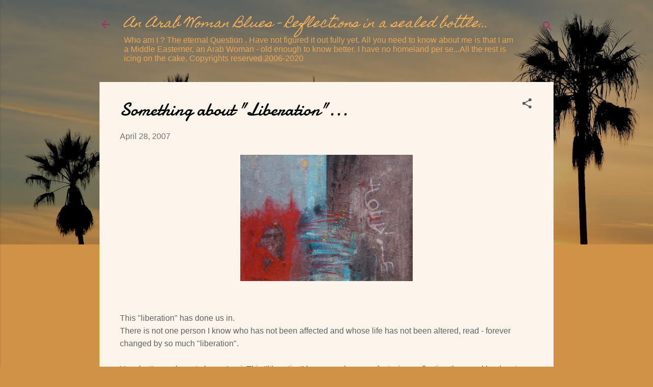

--- FILE ---
content_type: text/html; charset=UTF-8
request_url: https://arabwomanblues.blogspot.com/2007/04/something-about-liberation.html?showComment=1177807200001
body_size: 41548
content:
<!DOCTYPE html>
<html dir='ltr' lang='en'>
<head>
<meta content='width=device-width, initial-scale=1' name='viewport'/>
<title>Something about &quot;Liberation&quot;...</title>
<meta content='text/html; charset=UTF-8' http-equiv='Content-Type'/>
<!-- Chrome, Firefox OS and Opera -->
<meta content='#d09247' name='theme-color'/>
<!-- Windows Phone -->
<meta content='#d09247' name='msapplication-navbutton-color'/>
<meta content='blogger' name='generator'/>
<link href='https://arabwomanblues.blogspot.com/favicon.ico' rel='icon' type='image/x-icon'/>
<link href='http://arabwomanblues.blogspot.com/2007/04/something-about-liberation.html' rel='canonical'/>
<link rel="alternate" type="application/atom+xml" title="An Arab Woman Blues -  Reflections in a sealed bottle... - Atom" href="https://arabwomanblues.blogspot.com/feeds/posts/default" />
<link rel="alternate" type="application/rss+xml" title="An Arab Woman Blues -  Reflections in a sealed bottle... - RSS" href="https://arabwomanblues.blogspot.com/feeds/posts/default?alt=rss" />
<link rel="service.post" type="application/atom+xml" title="An Arab Woman Blues -  Reflections in a sealed bottle... - Atom" href="https://www.blogger.com/feeds/31554268/posts/default" />

<link rel="alternate" type="application/atom+xml" title="An Arab Woman Blues -  Reflections in a sealed bottle... - Atom" href="https://arabwomanblues.blogspot.com/feeds/4297812647901394179/comments/default" />
<!--Can't find substitution for tag [blog.ieCssRetrofitLinks]-->
<link href='https://blogger.googleusercontent.com/img/b/R29vZ2xl/AVvXsEigh4NY-no8KAN2T_1PhHjX3QkF_praxIGXYHHbbZQjaZ12LGR5xegNPOj4p_ylOYRgcki9LnePcTI6rGFv99T6MyZKOg66O103DB4KPphxv0RcX5VVfhnEZUG0cMyno72VCxXR/s320/khalidthamer2.jpg' rel='image_src'/>
<meta content='http://arabwomanblues.blogspot.com/2007/04/something-about-liberation.html' property='og:url'/>
<meta content='Something about &quot;Liberation&quot;...' property='og:title'/>
<meta content='This &quot;liberation&quot; has done us in. There is not one person I know who has not been affected and whose life has not been altered, read - forev...' property='og:description'/>
<meta content='https://blogger.googleusercontent.com/img/b/R29vZ2xl/AVvXsEigh4NY-no8KAN2T_1PhHjX3QkF_praxIGXYHHbbZQjaZ12LGR5xegNPOj4p_ylOYRgcki9LnePcTI6rGFv99T6MyZKOg66O103DB4KPphxv0RcX5VVfhnEZUG0cMyno72VCxXR/w1200-h630-p-k-no-nu/khalidthamer2.jpg' property='og:image'/>
<style type='text/css'>@font-face{font-family:'Damion';font-style:normal;font-weight:400;font-display:swap;src:url(//fonts.gstatic.com/s/damion/v15/hv-XlzJ3KEUe_YZkZGw2EzJwV9J-.woff2)format('woff2');unicode-range:U+0100-02BA,U+02BD-02C5,U+02C7-02CC,U+02CE-02D7,U+02DD-02FF,U+0304,U+0308,U+0329,U+1D00-1DBF,U+1E00-1E9F,U+1EF2-1EFF,U+2020,U+20A0-20AB,U+20AD-20C0,U+2113,U+2C60-2C7F,U+A720-A7FF;}@font-face{font-family:'Damion';font-style:normal;font-weight:400;font-display:swap;src:url(//fonts.gstatic.com/s/damion/v15/hv-XlzJ3KEUe_YZkamw2EzJwVw.woff2)format('woff2');unicode-range:U+0000-00FF,U+0131,U+0152-0153,U+02BB-02BC,U+02C6,U+02DA,U+02DC,U+0304,U+0308,U+0329,U+2000-206F,U+20AC,U+2122,U+2191,U+2193,U+2212,U+2215,U+FEFF,U+FFFD;}@font-face{font-family:'Homemade Apple';font-style:normal;font-weight:400;font-display:swap;src:url(//fonts.gstatic.com/s/homemadeapple/v24/Qw3EZQFXECDrI2q789EKQZJob0x6XHgOiJM6.woff2)format('woff2');unicode-range:U+0000-00FF,U+0131,U+0152-0153,U+02BB-02BC,U+02C6,U+02DA,U+02DC,U+0304,U+0308,U+0329,U+2000-206F,U+20AC,U+2122,U+2191,U+2193,U+2212,U+2215,U+FEFF,U+FFFD;}@font-face{font-family:'Roboto';font-style:italic;font-weight:300;font-stretch:100%;font-display:swap;src:url(//fonts.gstatic.com/s/roboto/v50/KFOKCnqEu92Fr1Mu53ZEC9_Vu3r1gIhOszmOClHrs6ljXfMMLt_QuAX-k3Yi128m0kN2.woff2)format('woff2');unicode-range:U+0460-052F,U+1C80-1C8A,U+20B4,U+2DE0-2DFF,U+A640-A69F,U+FE2E-FE2F;}@font-face{font-family:'Roboto';font-style:italic;font-weight:300;font-stretch:100%;font-display:swap;src:url(//fonts.gstatic.com/s/roboto/v50/KFOKCnqEu92Fr1Mu53ZEC9_Vu3r1gIhOszmOClHrs6ljXfMMLt_QuAz-k3Yi128m0kN2.woff2)format('woff2');unicode-range:U+0301,U+0400-045F,U+0490-0491,U+04B0-04B1,U+2116;}@font-face{font-family:'Roboto';font-style:italic;font-weight:300;font-stretch:100%;font-display:swap;src:url(//fonts.gstatic.com/s/roboto/v50/KFOKCnqEu92Fr1Mu53ZEC9_Vu3r1gIhOszmOClHrs6ljXfMMLt_QuAT-k3Yi128m0kN2.woff2)format('woff2');unicode-range:U+1F00-1FFF;}@font-face{font-family:'Roboto';font-style:italic;font-weight:300;font-stretch:100%;font-display:swap;src:url(//fonts.gstatic.com/s/roboto/v50/KFOKCnqEu92Fr1Mu53ZEC9_Vu3r1gIhOszmOClHrs6ljXfMMLt_QuAv-k3Yi128m0kN2.woff2)format('woff2');unicode-range:U+0370-0377,U+037A-037F,U+0384-038A,U+038C,U+038E-03A1,U+03A3-03FF;}@font-face{font-family:'Roboto';font-style:italic;font-weight:300;font-stretch:100%;font-display:swap;src:url(//fonts.gstatic.com/s/roboto/v50/KFOKCnqEu92Fr1Mu53ZEC9_Vu3r1gIhOszmOClHrs6ljXfMMLt_QuHT-k3Yi128m0kN2.woff2)format('woff2');unicode-range:U+0302-0303,U+0305,U+0307-0308,U+0310,U+0312,U+0315,U+031A,U+0326-0327,U+032C,U+032F-0330,U+0332-0333,U+0338,U+033A,U+0346,U+034D,U+0391-03A1,U+03A3-03A9,U+03B1-03C9,U+03D1,U+03D5-03D6,U+03F0-03F1,U+03F4-03F5,U+2016-2017,U+2034-2038,U+203C,U+2040,U+2043,U+2047,U+2050,U+2057,U+205F,U+2070-2071,U+2074-208E,U+2090-209C,U+20D0-20DC,U+20E1,U+20E5-20EF,U+2100-2112,U+2114-2115,U+2117-2121,U+2123-214F,U+2190,U+2192,U+2194-21AE,U+21B0-21E5,U+21F1-21F2,U+21F4-2211,U+2213-2214,U+2216-22FF,U+2308-230B,U+2310,U+2319,U+231C-2321,U+2336-237A,U+237C,U+2395,U+239B-23B7,U+23D0,U+23DC-23E1,U+2474-2475,U+25AF,U+25B3,U+25B7,U+25BD,U+25C1,U+25CA,U+25CC,U+25FB,U+266D-266F,U+27C0-27FF,U+2900-2AFF,U+2B0E-2B11,U+2B30-2B4C,U+2BFE,U+3030,U+FF5B,U+FF5D,U+1D400-1D7FF,U+1EE00-1EEFF;}@font-face{font-family:'Roboto';font-style:italic;font-weight:300;font-stretch:100%;font-display:swap;src:url(//fonts.gstatic.com/s/roboto/v50/KFOKCnqEu92Fr1Mu53ZEC9_Vu3r1gIhOszmOClHrs6ljXfMMLt_QuGb-k3Yi128m0kN2.woff2)format('woff2');unicode-range:U+0001-000C,U+000E-001F,U+007F-009F,U+20DD-20E0,U+20E2-20E4,U+2150-218F,U+2190,U+2192,U+2194-2199,U+21AF,U+21E6-21F0,U+21F3,U+2218-2219,U+2299,U+22C4-22C6,U+2300-243F,U+2440-244A,U+2460-24FF,U+25A0-27BF,U+2800-28FF,U+2921-2922,U+2981,U+29BF,U+29EB,U+2B00-2BFF,U+4DC0-4DFF,U+FFF9-FFFB,U+10140-1018E,U+10190-1019C,U+101A0,U+101D0-101FD,U+102E0-102FB,U+10E60-10E7E,U+1D2C0-1D2D3,U+1D2E0-1D37F,U+1F000-1F0FF,U+1F100-1F1AD,U+1F1E6-1F1FF,U+1F30D-1F30F,U+1F315,U+1F31C,U+1F31E,U+1F320-1F32C,U+1F336,U+1F378,U+1F37D,U+1F382,U+1F393-1F39F,U+1F3A7-1F3A8,U+1F3AC-1F3AF,U+1F3C2,U+1F3C4-1F3C6,U+1F3CA-1F3CE,U+1F3D4-1F3E0,U+1F3ED,U+1F3F1-1F3F3,U+1F3F5-1F3F7,U+1F408,U+1F415,U+1F41F,U+1F426,U+1F43F,U+1F441-1F442,U+1F444,U+1F446-1F449,U+1F44C-1F44E,U+1F453,U+1F46A,U+1F47D,U+1F4A3,U+1F4B0,U+1F4B3,U+1F4B9,U+1F4BB,U+1F4BF,U+1F4C8-1F4CB,U+1F4D6,U+1F4DA,U+1F4DF,U+1F4E3-1F4E6,U+1F4EA-1F4ED,U+1F4F7,U+1F4F9-1F4FB,U+1F4FD-1F4FE,U+1F503,U+1F507-1F50B,U+1F50D,U+1F512-1F513,U+1F53E-1F54A,U+1F54F-1F5FA,U+1F610,U+1F650-1F67F,U+1F687,U+1F68D,U+1F691,U+1F694,U+1F698,U+1F6AD,U+1F6B2,U+1F6B9-1F6BA,U+1F6BC,U+1F6C6-1F6CF,U+1F6D3-1F6D7,U+1F6E0-1F6EA,U+1F6F0-1F6F3,U+1F6F7-1F6FC,U+1F700-1F7FF,U+1F800-1F80B,U+1F810-1F847,U+1F850-1F859,U+1F860-1F887,U+1F890-1F8AD,U+1F8B0-1F8BB,U+1F8C0-1F8C1,U+1F900-1F90B,U+1F93B,U+1F946,U+1F984,U+1F996,U+1F9E9,U+1FA00-1FA6F,U+1FA70-1FA7C,U+1FA80-1FA89,U+1FA8F-1FAC6,U+1FACE-1FADC,U+1FADF-1FAE9,U+1FAF0-1FAF8,U+1FB00-1FBFF;}@font-face{font-family:'Roboto';font-style:italic;font-weight:300;font-stretch:100%;font-display:swap;src:url(//fonts.gstatic.com/s/roboto/v50/KFOKCnqEu92Fr1Mu53ZEC9_Vu3r1gIhOszmOClHrs6ljXfMMLt_QuAf-k3Yi128m0kN2.woff2)format('woff2');unicode-range:U+0102-0103,U+0110-0111,U+0128-0129,U+0168-0169,U+01A0-01A1,U+01AF-01B0,U+0300-0301,U+0303-0304,U+0308-0309,U+0323,U+0329,U+1EA0-1EF9,U+20AB;}@font-face{font-family:'Roboto';font-style:italic;font-weight:300;font-stretch:100%;font-display:swap;src:url(//fonts.gstatic.com/s/roboto/v50/KFOKCnqEu92Fr1Mu53ZEC9_Vu3r1gIhOszmOClHrs6ljXfMMLt_QuAb-k3Yi128m0kN2.woff2)format('woff2');unicode-range:U+0100-02BA,U+02BD-02C5,U+02C7-02CC,U+02CE-02D7,U+02DD-02FF,U+0304,U+0308,U+0329,U+1D00-1DBF,U+1E00-1E9F,U+1EF2-1EFF,U+2020,U+20A0-20AB,U+20AD-20C0,U+2113,U+2C60-2C7F,U+A720-A7FF;}@font-face{font-family:'Roboto';font-style:italic;font-weight:300;font-stretch:100%;font-display:swap;src:url(//fonts.gstatic.com/s/roboto/v50/KFOKCnqEu92Fr1Mu53ZEC9_Vu3r1gIhOszmOClHrs6ljXfMMLt_QuAj-k3Yi128m0g.woff2)format('woff2');unicode-range:U+0000-00FF,U+0131,U+0152-0153,U+02BB-02BC,U+02C6,U+02DA,U+02DC,U+0304,U+0308,U+0329,U+2000-206F,U+20AC,U+2122,U+2191,U+2193,U+2212,U+2215,U+FEFF,U+FFFD;}@font-face{font-family:'Roboto';font-style:normal;font-weight:400;font-stretch:100%;font-display:swap;src:url(//fonts.gstatic.com/s/roboto/v50/KFOMCnqEu92Fr1ME7kSn66aGLdTylUAMQXC89YmC2DPNWubEbVmZiAr0klQmz24O0g.woff2)format('woff2');unicode-range:U+0460-052F,U+1C80-1C8A,U+20B4,U+2DE0-2DFF,U+A640-A69F,U+FE2E-FE2F;}@font-face{font-family:'Roboto';font-style:normal;font-weight:400;font-stretch:100%;font-display:swap;src:url(//fonts.gstatic.com/s/roboto/v50/KFOMCnqEu92Fr1ME7kSn66aGLdTylUAMQXC89YmC2DPNWubEbVmQiAr0klQmz24O0g.woff2)format('woff2');unicode-range:U+0301,U+0400-045F,U+0490-0491,U+04B0-04B1,U+2116;}@font-face{font-family:'Roboto';font-style:normal;font-weight:400;font-stretch:100%;font-display:swap;src:url(//fonts.gstatic.com/s/roboto/v50/KFOMCnqEu92Fr1ME7kSn66aGLdTylUAMQXC89YmC2DPNWubEbVmYiAr0klQmz24O0g.woff2)format('woff2');unicode-range:U+1F00-1FFF;}@font-face{font-family:'Roboto';font-style:normal;font-weight:400;font-stretch:100%;font-display:swap;src:url(//fonts.gstatic.com/s/roboto/v50/KFOMCnqEu92Fr1ME7kSn66aGLdTylUAMQXC89YmC2DPNWubEbVmXiAr0klQmz24O0g.woff2)format('woff2');unicode-range:U+0370-0377,U+037A-037F,U+0384-038A,U+038C,U+038E-03A1,U+03A3-03FF;}@font-face{font-family:'Roboto';font-style:normal;font-weight:400;font-stretch:100%;font-display:swap;src:url(//fonts.gstatic.com/s/roboto/v50/KFOMCnqEu92Fr1ME7kSn66aGLdTylUAMQXC89YmC2DPNWubEbVnoiAr0klQmz24O0g.woff2)format('woff2');unicode-range:U+0302-0303,U+0305,U+0307-0308,U+0310,U+0312,U+0315,U+031A,U+0326-0327,U+032C,U+032F-0330,U+0332-0333,U+0338,U+033A,U+0346,U+034D,U+0391-03A1,U+03A3-03A9,U+03B1-03C9,U+03D1,U+03D5-03D6,U+03F0-03F1,U+03F4-03F5,U+2016-2017,U+2034-2038,U+203C,U+2040,U+2043,U+2047,U+2050,U+2057,U+205F,U+2070-2071,U+2074-208E,U+2090-209C,U+20D0-20DC,U+20E1,U+20E5-20EF,U+2100-2112,U+2114-2115,U+2117-2121,U+2123-214F,U+2190,U+2192,U+2194-21AE,U+21B0-21E5,U+21F1-21F2,U+21F4-2211,U+2213-2214,U+2216-22FF,U+2308-230B,U+2310,U+2319,U+231C-2321,U+2336-237A,U+237C,U+2395,U+239B-23B7,U+23D0,U+23DC-23E1,U+2474-2475,U+25AF,U+25B3,U+25B7,U+25BD,U+25C1,U+25CA,U+25CC,U+25FB,U+266D-266F,U+27C0-27FF,U+2900-2AFF,U+2B0E-2B11,U+2B30-2B4C,U+2BFE,U+3030,U+FF5B,U+FF5D,U+1D400-1D7FF,U+1EE00-1EEFF;}@font-face{font-family:'Roboto';font-style:normal;font-weight:400;font-stretch:100%;font-display:swap;src:url(//fonts.gstatic.com/s/roboto/v50/KFOMCnqEu92Fr1ME7kSn66aGLdTylUAMQXC89YmC2DPNWubEbVn6iAr0klQmz24O0g.woff2)format('woff2');unicode-range:U+0001-000C,U+000E-001F,U+007F-009F,U+20DD-20E0,U+20E2-20E4,U+2150-218F,U+2190,U+2192,U+2194-2199,U+21AF,U+21E6-21F0,U+21F3,U+2218-2219,U+2299,U+22C4-22C6,U+2300-243F,U+2440-244A,U+2460-24FF,U+25A0-27BF,U+2800-28FF,U+2921-2922,U+2981,U+29BF,U+29EB,U+2B00-2BFF,U+4DC0-4DFF,U+FFF9-FFFB,U+10140-1018E,U+10190-1019C,U+101A0,U+101D0-101FD,U+102E0-102FB,U+10E60-10E7E,U+1D2C0-1D2D3,U+1D2E0-1D37F,U+1F000-1F0FF,U+1F100-1F1AD,U+1F1E6-1F1FF,U+1F30D-1F30F,U+1F315,U+1F31C,U+1F31E,U+1F320-1F32C,U+1F336,U+1F378,U+1F37D,U+1F382,U+1F393-1F39F,U+1F3A7-1F3A8,U+1F3AC-1F3AF,U+1F3C2,U+1F3C4-1F3C6,U+1F3CA-1F3CE,U+1F3D4-1F3E0,U+1F3ED,U+1F3F1-1F3F3,U+1F3F5-1F3F7,U+1F408,U+1F415,U+1F41F,U+1F426,U+1F43F,U+1F441-1F442,U+1F444,U+1F446-1F449,U+1F44C-1F44E,U+1F453,U+1F46A,U+1F47D,U+1F4A3,U+1F4B0,U+1F4B3,U+1F4B9,U+1F4BB,U+1F4BF,U+1F4C8-1F4CB,U+1F4D6,U+1F4DA,U+1F4DF,U+1F4E3-1F4E6,U+1F4EA-1F4ED,U+1F4F7,U+1F4F9-1F4FB,U+1F4FD-1F4FE,U+1F503,U+1F507-1F50B,U+1F50D,U+1F512-1F513,U+1F53E-1F54A,U+1F54F-1F5FA,U+1F610,U+1F650-1F67F,U+1F687,U+1F68D,U+1F691,U+1F694,U+1F698,U+1F6AD,U+1F6B2,U+1F6B9-1F6BA,U+1F6BC,U+1F6C6-1F6CF,U+1F6D3-1F6D7,U+1F6E0-1F6EA,U+1F6F0-1F6F3,U+1F6F7-1F6FC,U+1F700-1F7FF,U+1F800-1F80B,U+1F810-1F847,U+1F850-1F859,U+1F860-1F887,U+1F890-1F8AD,U+1F8B0-1F8BB,U+1F8C0-1F8C1,U+1F900-1F90B,U+1F93B,U+1F946,U+1F984,U+1F996,U+1F9E9,U+1FA00-1FA6F,U+1FA70-1FA7C,U+1FA80-1FA89,U+1FA8F-1FAC6,U+1FACE-1FADC,U+1FADF-1FAE9,U+1FAF0-1FAF8,U+1FB00-1FBFF;}@font-face{font-family:'Roboto';font-style:normal;font-weight:400;font-stretch:100%;font-display:swap;src:url(//fonts.gstatic.com/s/roboto/v50/KFOMCnqEu92Fr1ME7kSn66aGLdTylUAMQXC89YmC2DPNWubEbVmbiAr0klQmz24O0g.woff2)format('woff2');unicode-range:U+0102-0103,U+0110-0111,U+0128-0129,U+0168-0169,U+01A0-01A1,U+01AF-01B0,U+0300-0301,U+0303-0304,U+0308-0309,U+0323,U+0329,U+1EA0-1EF9,U+20AB;}@font-face{font-family:'Roboto';font-style:normal;font-weight:400;font-stretch:100%;font-display:swap;src:url(//fonts.gstatic.com/s/roboto/v50/KFOMCnqEu92Fr1ME7kSn66aGLdTylUAMQXC89YmC2DPNWubEbVmaiAr0klQmz24O0g.woff2)format('woff2');unicode-range:U+0100-02BA,U+02BD-02C5,U+02C7-02CC,U+02CE-02D7,U+02DD-02FF,U+0304,U+0308,U+0329,U+1D00-1DBF,U+1E00-1E9F,U+1EF2-1EFF,U+2020,U+20A0-20AB,U+20AD-20C0,U+2113,U+2C60-2C7F,U+A720-A7FF;}@font-face{font-family:'Roboto';font-style:normal;font-weight:400;font-stretch:100%;font-display:swap;src:url(//fonts.gstatic.com/s/roboto/v50/KFOMCnqEu92Fr1ME7kSn66aGLdTylUAMQXC89YmC2DPNWubEbVmUiAr0klQmz24.woff2)format('woff2');unicode-range:U+0000-00FF,U+0131,U+0152-0153,U+02BB-02BC,U+02C6,U+02DA,U+02DC,U+0304,U+0308,U+0329,U+2000-206F,U+20AC,U+2122,U+2191,U+2193,U+2212,U+2215,U+FEFF,U+FFFD;}</style>
<style id='page-skin-1' type='text/css'><!--
/*! normalize.css v3.0.1 | MIT License | git.io/normalize */html{font-family:sans-serif;-ms-text-size-adjust:100%;-webkit-text-size-adjust:100%}body{margin:0}article,aside,details,figcaption,figure,footer,header,hgroup,main,nav,section,summary{display:block}audio,canvas,progress,video{display:inline-block;vertical-align:baseline}audio:not([controls]){display:none;height:0}[hidden],template{display:none}a{background:transparent}a:active,a:hover{outline:0}abbr[title]{border-bottom:1px dotted}b,strong{font-weight:bold}dfn{font-style:italic}h1{font-size:2em;margin:.67em 0}mark{background:#ff0;color:#000}small{font-size:80%}sub,sup{font-size:75%;line-height:0;position:relative;vertical-align:baseline}sup{top:-0.5em}sub{bottom:-0.25em}img{border:0}svg:not(:root){overflow:hidden}figure{margin:1em 40px}hr{-moz-box-sizing:content-box;box-sizing:content-box;height:0}pre{overflow:auto}code,kbd,pre,samp{font-family:monospace,monospace;font-size:1em}button,input,optgroup,select,textarea{color:inherit;font:inherit;margin:0}button{overflow:visible}button,select{text-transform:none}button,html input[type="button"],input[type="reset"],input[type="submit"]{-webkit-appearance:button;cursor:pointer}button[disabled],html input[disabled]{cursor:default}button::-moz-focus-inner,input::-moz-focus-inner{border:0;padding:0}input{line-height:normal}input[type="checkbox"],input[type="radio"]{box-sizing:border-box;padding:0}input[type="number"]::-webkit-inner-spin-button,input[type="number"]::-webkit-outer-spin-button{height:auto}input[type="search"]{-webkit-appearance:textfield;-moz-box-sizing:content-box;-webkit-box-sizing:content-box;box-sizing:content-box}input[type="search"]::-webkit-search-cancel-button,input[type="search"]::-webkit-search-decoration{-webkit-appearance:none}fieldset{border:1px solid #c0c0c0;margin:0 2px;padding:.35em .625em .75em}legend{border:0;padding:0}textarea{overflow:auto}optgroup{font-weight:bold}table{border-collapse:collapse;border-spacing:0}td,th{padding:0}
/*!************************************************
* Blogger Template Style
* Name: Contempo
**************************************************/
body{
overflow-wrap:break-word;
word-break:break-word;
word-wrap:break-word
}
.hidden{
display:none
}
.invisible{
visibility:hidden
}
.container::after,.float-container::after{
clear:both;
content:"";
display:table
}
.clearboth{
clear:both
}
#comments .comment .comment-actions,.subscribe-popup .FollowByEmail .follow-by-email-submit,.widget.Profile .profile-link,.widget.Profile .profile-link.visit-profile{
background:0 0;
border:0;
box-shadow:none;
color:#a6702f;
cursor:pointer;
font-size:14px;
font-weight:700;
outline:0;
text-decoration:none;
text-transform:uppercase;
width:auto
}
.dim-overlay{
background-color:rgba(0,0,0,.54);
height:100vh;
left:0;
position:fixed;
top:0;
width:100%
}
#sharing-dim-overlay{
background-color:transparent
}
input::-ms-clear{
display:none
}
.blogger-logo,.svg-icon-24.blogger-logo{
fill:#ff9800;
opacity:1
}
.loading-spinner-large{
-webkit-animation:mspin-rotate 1.568s infinite linear;
animation:mspin-rotate 1.568s infinite linear;
height:48px;
overflow:hidden;
position:absolute;
width:48px;
z-index:200
}
.loading-spinner-large>div{
-webkit-animation:mspin-revrot 5332ms infinite steps(4);
animation:mspin-revrot 5332ms infinite steps(4)
}
.loading-spinner-large>div>div{
-webkit-animation:mspin-singlecolor-large-film 1333ms infinite steps(81);
animation:mspin-singlecolor-large-film 1333ms infinite steps(81);
background-size:100%;
height:48px;
width:3888px
}
.mspin-black-large>div>div,.mspin-grey_54-large>div>div{
background-image:url(https://www.blogblog.com/indie/mspin_black_large.svg)
}
.mspin-white-large>div>div{
background-image:url(https://www.blogblog.com/indie/mspin_white_large.svg)
}
.mspin-grey_54-large{
opacity:.54
}
@-webkit-keyframes mspin-singlecolor-large-film{
from{
-webkit-transform:translateX(0);
transform:translateX(0)
}
to{
-webkit-transform:translateX(-3888px);
transform:translateX(-3888px)
}
}
@keyframes mspin-singlecolor-large-film{
from{
-webkit-transform:translateX(0);
transform:translateX(0)
}
to{
-webkit-transform:translateX(-3888px);
transform:translateX(-3888px)
}
}
@-webkit-keyframes mspin-rotate{
from{
-webkit-transform:rotate(0);
transform:rotate(0)
}
to{
-webkit-transform:rotate(360deg);
transform:rotate(360deg)
}
}
@keyframes mspin-rotate{
from{
-webkit-transform:rotate(0);
transform:rotate(0)
}
to{
-webkit-transform:rotate(360deg);
transform:rotate(360deg)
}
}
@-webkit-keyframes mspin-revrot{
from{
-webkit-transform:rotate(0);
transform:rotate(0)
}
to{
-webkit-transform:rotate(-360deg);
transform:rotate(-360deg)
}
}
@keyframes mspin-revrot{
from{
-webkit-transform:rotate(0);
transform:rotate(0)
}
to{
-webkit-transform:rotate(-360deg);
transform:rotate(-360deg)
}
}
.skip-navigation{
background-color:#fff;
box-sizing:border-box;
color:#000;
display:block;
height:0;
left:0;
line-height:50px;
overflow:hidden;
padding-top:0;
position:fixed;
text-align:center;
top:0;
-webkit-transition:box-shadow .3s,height .3s,padding-top .3s;
transition:box-shadow .3s,height .3s,padding-top .3s;
width:100%;
z-index:900
}
.skip-navigation:focus{
box-shadow:0 4px 5px 0 rgba(0,0,0,.14),0 1px 10px 0 rgba(0,0,0,.12),0 2px 4px -1px rgba(0,0,0,.2);
height:50px
}
#main{
outline:0
}
.main-heading{
position:absolute;
clip:rect(1px,1px,1px,1px);
padding:0;
border:0;
height:1px;
width:1px;
overflow:hidden
}
.Attribution{
margin-top:1em;
text-align:center
}
.Attribution .blogger img,.Attribution .blogger svg{
vertical-align:bottom
}
.Attribution .blogger img{
margin-right:.5em
}
.Attribution div{
line-height:24px;
margin-top:.5em
}
.Attribution .copyright,.Attribution .image-attribution{
font-size:.7em;
margin-top:1.5em
}
.BLOG_mobile_video_class{
display:none
}
.bg-photo{
background-attachment:scroll!important
}
body .CSS_LIGHTBOX{
z-index:900
}
.extendable .show-less,.extendable .show-more{
border-color:#a6702f;
color:#a6702f;
margin-top:8px
}
.extendable .show-less.hidden,.extendable .show-more.hidden{
display:none
}
.inline-ad{
display:none;
max-width:100%;
overflow:hidden
}
.adsbygoogle{
display:block
}
#cookieChoiceInfo{
bottom:0;
top:auto
}
iframe.b-hbp-video{
border:0
}
.post-body img{
max-width:100%
}
.post-body iframe{
max-width:100%
}
.post-body a[imageanchor="1"]{
display:inline-block
}
.byline{
margin-right:1em
}
.byline:last-child{
margin-right:0
}
.link-copied-dialog{
max-width:520px;
outline:0
}
.link-copied-dialog .modal-dialog-buttons{
margin-top:8px
}
.link-copied-dialog .goog-buttonset-default{
background:0 0;
border:0
}
.link-copied-dialog .goog-buttonset-default:focus{
outline:0
}
.paging-control-container{
margin-bottom:16px
}
.paging-control-container .paging-control{
display:inline-block
}
.paging-control-container .comment-range-text::after,.paging-control-container .paging-control{
color:#a6702f
}
.paging-control-container .comment-range-text,.paging-control-container .paging-control{
margin-right:8px
}
.paging-control-container .comment-range-text::after,.paging-control-container .paging-control::after{
content:"\b7";
cursor:default;
padding-left:8px;
pointer-events:none
}
.paging-control-container .comment-range-text:last-child::after,.paging-control-container .paging-control:last-child::after{
content:none
}
.byline.reactions iframe{
height:20px
}
.b-notification{
color:#000;
background-color:#fff;
border-bottom:solid 1px #000;
box-sizing:border-box;
padding:16px 32px;
text-align:center
}
.b-notification.visible{
-webkit-transition:margin-top .3s cubic-bezier(.4,0,.2,1);
transition:margin-top .3s cubic-bezier(.4,0,.2,1)
}
.b-notification.invisible{
position:absolute
}
.b-notification-close{
position:absolute;
right:8px;
top:8px
}
.no-posts-message{
line-height:40px;
text-align:center
}
@media screen and (max-width:800px){
body.item-view .post-body a[imageanchor="1"][style*="float: left;"],body.item-view .post-body a[imageanchor="1"][style*="float: right;"]{
float:none!important;
clear:none!important
}
body.item-view .post-body a[imageanchor="1"] img{
display:block;
height:auto;
margin:0 auto
}
body.item-view .post-body>.separator:first-child>a[imageanchor="1"]:first-child{
margin-top:20px
}
.post-body a[imageanchor]{
display:block
}
body.item-view .post-body a[imageanchor="1"]{
margin-left:0!important;
margin-right:0!important
}
body.item-view .post-body a[imageanchor="1"]+a[imageanchor="1"]{
margin-top:16px
}
}
.item-control{
display:none
}
#comments{
border-top:1px dashed rgba(0,0,0,.54);
margin-top:20px;
padding:20px
}
#comments .comment-thread ol{
margin:0;
padding-left:0;
padding-left:0
}
#comments .comment .comment-replybox-single,#comments .comment-thread .comment-replies{
margin-left:60px
}
#comments .comment-thread .thread-count{
display:none
}
#comments .comment{
list-style-type:none;
padding:0 0 30px;
position:relative
}
#comments .comment .comment{
padding-bottom:8px
}
.comment .avatar-image-container{
position:absolute
}
.comment .avatar-image-container img{
border-radius:50%
}
.avatar-image-container svg,.comment .avatar-image-container .avatar-icon{
border-radius:50%;
border:solid 1px #5a5a5a;
box-sizing:border-box;
fill:#5a5a5a;
height:35px;
margin:0;
padding:7px;
width:35px
}
.comment .comment-block{
margin-top:10px;
margin-left:60px;
padding-bottom:0
}
#comments .comment-author-header-wrapper{
margin-left:40px
}
#comments .comment .thread-expanded .comment-block{
padding-bottom:20px
}
#comments .comment .comment-header .user,#comments .comment .comment-header .user a{
color:#000000;
font-style:normal;
font-weight:700
}
#comments .comment .comment-actions{
bottom:0;
margin-bottom:15px;
position:absolute
}
#comments .comment .comment-actions>*{
margin-right:8px
}
#comments .comment .comment-header .datetime{
bottom:0;
color:rgba(0,0,0,.54);
display:inline-block;
font-size:13px;
font-style:italic;
margin-left:8px
}
#comments .comment .comment-footer .comment-timestamp a,#comments .comment .comment-header .datetime a{
color:rgba(0,0,0,.54)
}
#comments .comment .comment-content,.comment .comment-body{
margin-top:12px;
word-break:break-word
}
.comment-body{
margin-bottom:12px
}
#comments.embed[data-num-comments="0"]{
border:0;
margin-top:0;
padding-top:0
}
#comments.embed[data-num-comments="0"] #comment-post-message,#comments.embed[data-num-comments="0"] div.comment-form>p,#comments.embed[data-num-comments="0"] p.comment-footer{
display:none
}
#comment-editor-src{
display:none
}
.comments .comments-content .loadmore.loaded{
max-height:0;
opacity:0;
overflow:hidden
}
.extendable .remaining-items{
height:0;
overflow:hidden;
-webkit-transition:height .3s cubic-bezier(.4,0,.2,1);
transition:height .3s cubic-bezier(.4,0,.2,1)
}
.extendable .remaining-items.expanded{
height:auto
}
.svg-icon-24,.svg-icon-24-button{
cursor:pointer;
height:24px;
width:24px;
min-width:24px
}
.touch-icon{
margin:-12px;
padding:12px
}
.touch-icon:active,.touch-icon:focus{
background-color:rgba(153,153,153,.4);
border-radius:50%
}
svg:not(:root).touch-icon{
overflow:visible
}
html[dir=rtl] .rtl-reversible-icon{
-webkit-transform:scaleX(-1);
-ms-transform:scaleX(-1);
transform:scaleX(-1)
}
.svg-icon-24-button,.touch-icon-button{
background:0 0;
border:0;
margin:0;
outline:0;
padding:0
}
.touch-icon-button .touch-icon:active,.touch-icon-button .touch-icon:focus{
background-color:transparent
}
.touch-icon-button:active .touch-icon,.touch-icon-button:focus .touch-icon{
background-color:rgba(153,153,153,.4);
border-radius:50%
}
.Profile .default-avatar-wrapper .avatar-icon{
border-radius:50%;
border:solid 1px #5a5a5a;
box-sizing:border-box;
fill:#5a5a5a;
margin:0
}
.Profile .individual .default-avatar-wrapper .avatar-icon{
padding:25px
}
.Profile .individual .avatar-icon,.Profile .individual .profile-img{
height:120px;
width:120px
}
.Profile .team .default-avatar-wrapper .avatar-icon{
padding:8px
}
.Profile .team .avatar-icon,.Profile .team .default-avatar-wrapper,.Profile .team .profile-img{
height:40px;
width:40px
}
.snippet-container{
margin:0;
position:relative;
overflow:hidden
}
.snippet-fade{
bottom:0;
box-sizing:border-box;
position:absolute;
width:96px
}
.snippet-fade{
right:0
}
.snippet-fade:after{
content:"\2026"
}
.snippet-fade:after{
float:right
}
.post-bottom{
-webkit-box-align:center;
-webkit-align-items:center;
-ms-flex-align:center;
align-items:center;
display:-webkit-box;
display:-webkit-flex;
display:-ms-flexbox;
display:flex;
-webkit-flex-wrap:wrap;
-ms-flex-wrap:wrap;
flex-wrap:wrap
}
.post-footer{
-webkit-box-flex:1;
-webkit-flex:1 1 auto;
-ms-flex:1 1 auto;
flex:1 1 auto;
-webkit-flex-wrap:wrap;
-ms-flex-wrap:wrap;
flex-wrap:wrap;
-webkit-box-ordinal-group:2;
-webkit-order:1;
-ms-flex-order:1;
order:1
}
.post-footer>*{
-webkit-box-flex:0;
-webkit-flex:0 1 auto;
-ms-flex:0 1 auto;
flex:0 1 auto
}
.post-footer .byline:last-child{
margin-right:1em
}
.jump-link{
-webkit-box-flex:0;
-webkit-flex:0 0 auto;
-ms-flex:0 0 auto;
flex:0 0 auto;
-webkit-box-ordinal-group:3;
-webkit-order:2;
-ms-flex-order:2;
order:2
}
.centered-top-container.sticky{
left:0;
position:fixed;
right:0;
top:0;
width:auto;
z-index:50;
-webkit-transition-property:opacity,-webkit-transform;
transition-property:opacity,-webkit-transform;
transition-property:transform,opacity;
transition-property:transform,opacity,-webkit-transform;
-webkit-transition-duration:.2s;
transition-duration:.2s;
-webkit-transition-timing-function:cubic-bezier(.4,0,.2,1);
transition-timing-function:cubic-bezier(.4,0,.2,1)
}
.centered-top-placeholder{
display:none
}
.collapsed-header .centered-top-placeholder{
display:block
}
.centered-top-container .Header .replaced h1,.centered-top-placeholder .Header .replaced h1{
display:none
}
.centered-top-container.sticky .Header .replaced h1{
display:block
}
.centered-top-container.sticky .Header .header-widget{
background:0 0
}
.centered-top-container.sticky .Header .header-image-wrapper{
display:none
}
.centered-top-container img,.centered-top-placeholder img{
max-width:100%
}
.collapsible{
-webkit-transition:height .3s cubic-bezier(.4,0,.2,1);
transition:height .3s cubic-bezier(.4,0,.2,1)
}
.collapsible,.collapsible>summary{
display:block;
overflow:hidden
}
.collapsible>:not(summary){
display:none
}
.collapsible[open]>:not(summary){
display:block
}
.collapsible:focus,.collapsible>summary:focus{
outline:0
}
.collapsible>summary{
cursor:pointer;
display:block;
padding:0
}
.collapsible:focus>summary,.collapsible>summary:focus{
background-color:transparent
}
.collapsible>summary::-webkit-details-marker{
display:none
}
.collapsible-title{
-webkit-box-align:center;
-webkit-align-items:center;
-ms-flex-align:center;
align-items:center;
display:-webkit-box;
display:-webkit-flex;
display:-ms-flexbox;
display:flex
}
.collapsible-title .title{
-webkit-box-flex:1;
-webkit-flex:1 1 auto;
-ms-flex:1 1 auto;
flex:1 1 auto;
-webkit-box-ordinal-group:1;
-webkit-order:0;
-ms-flex-order:0;
order:0;
overflow:hidden;
text-overflow:ellipsis;
white-space:nowrap
}
.collapsible-title .chevron-down,.collapsible[open] .collapsible-title .chevron-up{
display:block
}
.collapsible-title .chevron-up,.collapsible[open] .collapsible-title .chevron-down{
display:none
}
.flat-button{
cursor:pointer;
display:inline-block;
font-weight:700;
text-transform:uppercase;
border-radius:2px;
padding:8px;
margin:-8px
}
.flat-icon-button{
background:0 0;
border:0;
margin:0;
outline:0;
padding:0;
margin:-12px;
padding:12px;
cursor:pointer;
box-sizing:content-box;
display:inline-block;
line-height:0
}
.flat-icon-button,.flat-icon-button .splash-wrapper{
border-radius:50%
}
.flat-icon-button .splash.animate{
-webkit-animation-duration:.3s;
animation-duration:.3s
}
.overflowable-container{
max-height:47.2px;
overflow:hidden;
position:relative
}
.overflow-button{
cursor:pointer
}
#overflowable-dim-overlay{
background:0 0
}
.overflow-popup{
box-shadow:0 2px 2px 0 rgba(0,0,0,.14),0 3px 1px -2px rgba(0,0,0,.2),0 1px 5px 0 rgba(0,0,0,.12);
background-color:#fdf5ec;
left:0;
max-width:calc(100% - 32px);
position:absolute;
top:0;
visibility:hidden;
z-index:101
}
.overflow-popup ul{
list-style:none
}
.overflow-popup .tabs li,.overflow-popup li{
display:block;
height:auto
}
.overflow-popup .tabs li{
padding-left:0;
padding-right:0
}
.overflow-button.hidden,.overflow-popup .tabs li.hidden,.overflow-popup li.hidden{
display:none
}
.pill-button{
background:0 0;
border:1px solid;
border-radius:12px;
cursor:pointer;
display:inline-block;
padding:4px 16px;
text-transform:uppercase
}
.ripple{
position:relative
}
.ripple>*{
z-index:1
}
.splash-wrapper{
bottom:0;
left:0;
overflow:hidden;
pointer-events:none;
position:absolute;
right:0;
top:0;
z-index:0
}
.splash{
background:#ccc;
border-radius:100%;
display:block;
opacity:.6;
position:absolute;
-webkit-transform:scale(0);
-ms-transform:scale(0);
transform:scale(0)
}
.splash.animate{
-webkit-animation:ripple-effect .4s linear;
animation:ripple-effect .4s linear
}
@-webkit-keyframes ripple-effect{
100%{
opacity:0;
-webkit-transform:scale(2.5);
transform:scale(2.5)
}
}
@keyframes ripple-effect{
100%{
opacity:0;
-webkit-transform:scale(2.5);
transform:scale(2.5)
}
}
.search{
display:-webkit-box;
display:-webkit-flex;
display:-ms-flexbox;
display:flex;
line-height:24px;
width:24px
}
.search.focused{
width:100%
}
.search.focused .section{
width:100%
}
.search form{
z-index:101
}
.search h3{
display:none
}
.search form{
display:-webkit-box;
display:-webkit-flex;
display:-ms-flexbox;
display:flex;
-webkit-box-flex:1;
-webkit-flex:1 0 0;
-ms-flex:1 0 0px;
flex:1 0 0;
border-bottom:solid 1px transparent;
padding-bottom:8px
}
.search form>*{
display:none
}
.search.focused form>*{
display:block
}
.search .search-input label{
display:none
}
.centered-top-placeholder.cloned .search form{
z-index:30
}
.search.focused form{
border-color:#ffb257;
position:relative;
width:auto
}
.collapsed-header .centered-top-container .search.focused form{
border-bottom-color:transparent
}
.search-expand{
-webkit-box-flex:0;
-webkit-flex:0 0 auto;
-ms-flex:0 0 auto;
flex:0 0 auto
}
.search-expand-text{
display:none
}
.search-close{
display:inline;
vertical-align:middle
}
.search-input{
-webkit-box-flex:1;
-webkit-flex:1 0 1px;
-ms-flex:1 0 1px;
flex:1 0 1px
}
.search-input input{
background:0 0;
border:0;
box-sizing:border-box;
color:#ffb257;
display:inline-block;
outline:0;
width:calc(100% - 48px)
}
.search-input input.no-cursor{
color:transparent;
text-shadow:0 0 0 #ffb257
}
.collapsed-header .centered-top-container .search-action,.collapsed-header .centered-top-container .search-input input{
color:#000000
}
.collapsed-header .centered-top-container .search-input input.no-cursor{
color:transparent;
text-shadow:0 0 0 #000000
}
.collapsed-header .centered-top-container .search-input input.no-cursor:focus,.search-input input.no-cursor:focus{
outline:0
}
.search-focused>*{
visibility:hidden
}
.search-focused .search,.search-focused .search-icon{
visibility:visible
}
.search.focused .search-action{
display:block
}
.search.focused .search-action:disabled{
opacity:.3
}
.widget.Sharing .sharing-button{
display:none
}
.widget.Sharing .sharing-buttons li{
padding:0
}
.widget.Sharing .sharing-buttons li span{
display:none
}
.post-share-buttons{
position:relative
}
.centered-bottom .share-buttons .svg-icon-24,.share-buttons .svg-icon-24{
fill:#5a5a5a
}
.sharing-open.touch-icon-button:active .touch-icon,.sharing-open.touch-icon-button:focus .touch-icon{
background-color:transparent
}
.share-buttons{
background-color:#fdf5ec;
border-radius:2px;
box-shadow:0 2px 2px 0 rgba(0,0,0,.14),0 3px 1px -2px rgba(0,0,0,.2),0 1px 5px 0 rgba(0,0,0,.12);
color:#000000;
list-style:none;
margin:0;
padding:8px 0;
position:absolute;
top:-11px;
min-width:200px;
z-index:101
}
.share-buttons.hidden{
display:none
}
.sharing-button{
background:0 0;
border:0;
margin:0;
outline:0;
padding:0;
cursor:pointer
}
.share-buttons li{
margin:0;
height:48px
}
.share-buttons li:last-child{
margin-bottom:0
}
.share-buttons li .sharing-platform-button{
box-sizing:border-box;
cursor:pointer;
display:block;
height:100%;
margin-bottom:0;
padding:0 16px;
position:relative;
width:100%
}
.share-buttons li .sharing-platform-button:focus,.share-buttons li .sharing-platform-button:hover{
background-color:rgba(128,128,128,.1);
outline:0
}
.share-buttons li svg[class*=" sharing-"],.share-buttons li svg[class^=sharing-]{
position:absolute;
top:10px
}
.share-buttons li span.sharing-platform-button{
position:relative;
top:0
}
.share-buttons li .platform-sharing-text{
display:block;
font-size:16px;
line-height:48px;
white-space:nowrap
}
.share-buttons li .platform-sharing-text{
margin-left:56px
}
.sidebar-container{
background-color:#fdf5ec;
max-width:284px;
overflow-y:auto;
-webkit-transition-property:-webkit-transform;
transition-property:-webkit-transform;
transition-property:transform;
transition-property:transform,-webkit-transform;
-webkit-transition-duration:.3s;
transition-duration:.3s;
-webkit-transition-timing-function:cubic-bezier(0,0,.2,1);
transition-timing-function:cubic-bezier(0,0,.2,1);
width:284px;
z-index:101;
-webkit-overflow-scrolling:touch
}
.sidebar-container .navigation{
line-height:0;
padding:16px
}
.sidebar-container .sidebar-back{
cursor:pointer
}
.sidebar-container .widget{
background:0 0;
margin:0 16px;
padding:16px 0
}
.sidebar-container .widget .title{
color:#000000;
margin:0
}
.sidebar-container .widget ul{
list-style:none;
margin:0;
padding:0
}
.sidebar-container .widget ul ul{
margin-left:1em
}
.sidebar-container .widget li{
font-size:16px;
line-height:normal
}
.sidebar-container .widget+.widget{
border-top:1px dashed #c6c6c6
}
.BlogArchive li{
margin:16px 0
}
.BlogArchive li:last-child{
margin-bottom:0
}
.Label li a{
display:inline-block
}
.BlogArchive .post-count,.Label .label-count{
float:right;
margin-left:.25em
}
.BlogArchive .post-count::before,.Label .label-count::before{
content:"("
}
.BlogArchive .post-count::after,.Label .label-count::after{
content:")"
}
.widget.Translate .skiptranslate>div{
display:block!important
}
.widget.Profile .profile-link{
display:-webkit-box;
display:-webkit-flex;
display:-ms-flexbox;
display:flex
}
.widget.Profile .team-member .default-avatar-wrapper,.widget.Profile .team-member .profile-img{
-webkit-box-flex:0;
-webkit-flex:0 0 auto;
-ms-flex:0 0 auto;
flex:0 0 auto;
margin-right:1em
}
.widget.Profile .individual .profile-link{
-webkit-box-orient:vertical;
-webkit-box-direction:normal;
-webkit-flex-direction:column;
-ms-flex-direction:column;
flex-direction:column
}
.widget.Profile .team .profile-link .profile-name{
-webkit-align-self:center;
-ms-flex-item-align:center;
align-self:center;
display:block;
-webkit-box-flex:1;
-webkit-flex:1 1 auto;
-ms-flex:1 1 auto;
flex:1 1 auto
}
.dim-overlay{
background-color:rgba(0,0,0,.54);
z-index:100
}
body.sidebar-visible{
overflow-y:hidden
}
@media screen and (max-width:1439px){
.sidebar-container{
bottom:0;
position:fixed;
top:0;
left:0;
right:auto
}
.sidebar-container.sidebar-invisible{
-webkit-transition-timing-function:cubic-bezier(.4,0,.6,1);
transition-timing-function:cubic-bezier(.4,0,.6,1);
-webkit-transform:translateX(-284px);
-ms-transform:translateX(-284px);
transform:translateX(-284px)
}
}
@media screen and (min-width:1440px){
.sidebar-container{
position:absolute;
top:0;
left:0;
right:auto
}
.sidebar-container .navigation{
display:none
}
}
.dialog{
box-shadow:0 2px 2px 0 rgba(0,0,0,.14),0 3px 1px -2px rgba(0,0,0,.2),0 1px 5px 0 rgba(0,0,0,.12);
background:#fdf5ec;
box-sizing:border-box;
color:#616161;
padding:30px;
position:fixed;
text-align:center;
width:calc(100% - 24px);
z-index:101
}
.dialog input[type=email],.dialog input[type=text]{
background-color:transparent;
border:0;
border-bottom:solid 1px rgba(97,97,97,.12);
color:#616161;
display:block;
font-family:Arial, Tahoma, Helvetica, FreeSans, sans-serif;
font-size:16px;
line-height:24px;
margin:auto;
padding-bottom:7px;
outline:0;
text-align:center;
width:100%
}
.dialog input[type=email]::-webkit-input-placeholder,.dialog input[type=text]::-webkit-input-placeholder{
color:#616161
}
.dialog input[type=email]::-moz-placeholder,.dialog input[type=text]::-moz-placeholder{
color:#616161
}
.dialog input[type=email]:-ms-input-placeholder,.dialog input[type=text]:-ms-input-placeholder{
color:#616161
}
.dialog input[type=email]::-ms-input-placeholder,.dialog input[type=text]::-ms-input-placeholder{
color:#616161
}
.dialog input[type=email]::placeholder,.dialog input[type=text]::placeholder{
color:#616161
}
.dialog input[type=email]:focus,.dialog input[type=text]:focus{
border-bottom:solid 2px #a6702f;
padding-bottom:6px
}
.dialog input.no-cursor{
color:transparent;
text-shadow:0 0 0 #616161
}
.dialog input.no-cursor:focus{
outline:0
}
.dialog input.no-cursor:focus{
outline:0
}
.dialog input[type=submit]{
font-family:Arial, Tahoma, Helvetica, FreeSans, sans-serif
}
.dialog .goog-buttonset-default{
color:#a6702f
}
.subscribe-popup{
max-width:364px
}
.subscribe-popup h3{
color:#000000;
font-size:1.8em;
margin-top:0
}
.subscribe-popup .FollowByEmail h3{
display:none
}
.subscribe-popup .FollowByEmail .follow-by-email-submit{
color:#a6702f;
display:inline-block;
margin:0 auto;
margin-top:24px;
width:auto;
white-space:normal
}
.subscribe-popup .FollowByEmail .follow-by-email-submit:disabled{
cursor:default;
opacity:.3
}
@media (max-width:800px){
.blog-name div.widget.Subscribe{
margin-bottom:16px
}
body.item-view .blog-name div.widget.Subscribe{
margin:8px auto 16px auto;
width:100%
}
}
.tabs{
list-style:none
}
.tabs li{
display:inline-block
}
.tabs li a{
cursor:pointer;
display:inline-block;
font-weight:700;
text-transform:uppercase;
padding:12px 8px
}
.tabs .selected{
border-bottom:4px solid #d09247
}
.tabs .selected a{
color:#d09247
}
body#layout .bg-photo,body#layout .bg-photo-overlay{
display:none
}
body#layout .page_body{
padding:0;
position:relative;
top:0
}
body#layout .page{
display:inline-block;
left:inherit;
position:relative;
vertical-align:top;
width:540px
}
body#layout .centered{
max-width:954px
}
body#layout .navigation{
display:none
}
body#layout .sidebar-container{
display:inline-block;
width:40%
}
body#layout .hamburger-menu,body#layout .search{
display:none
}
.centered-top-container .svg-icon-24,body.collapsed-header .centered-top-placeholder .svg-icon-24{
fill:#a62e65
}
.sidebar-container .svg-icon-24{
fill:#5a5a5a
}
.centered-bottom .svg-icon-24,body.collapsed-header .centered-top-container .svg-icon-24{
fill:#5a5a5a
}
.centered-bottom .share-buttons .svg-icon-24,.share-buttons .svg-icon-24{
fill:#5a5a5a
}
body{
background-color:#d09247;
color:#616161;
font:normal normal 16px Arial, Tahoma, Helvetica, FreeSans, sans-serif;
margin:0;
min-height:100vh
}
img{
max-width:100%
}
h3{
color:#616161;
font-size:16px
}
a{
text-decoration:none;
color:#a6702f
}
a:visited{
color:#a6702f
}
a:hover{
color:#a6702f
}
blockquote{
color:#000000;
font:italic 300 15px Roboto, sans-serif;
font-size:x-large;
text-align:center
}
.pill-button{
font-size:12px
}
.bg-photo-container{
height:480px;
overflow:hidden;
position:absolute;
width:100%;
z-index:1
}
.bg-photo{
background:#000000 url(//themes.googleusercontent.com/image?id=16p0DhIQDIoTZOUyiLjbBSajoCvlXtai8rSbZiLnXfEwdwTFgFVIeDYQBf3S_b5BpMAfo) no-repeat fixed top center /* Credit: compassandcamera (http://www.istockphoto.com/file_closeup.php?id=2850173&platform=blogger) */;
background-attachment:scroll;
background-size:cover;
-webkit-filter:blur(0px);
filter:blur(0px);
height:calc(100% + 2 * 0px);
left:0px;
position:absolute;
top:0px;
width:calc(100% + 2 * 0px)
}
.bg-photo-overlay{
background:rgba(0,0,0,.26);
background-size:cover;
height:480px;
position:absolute;
width:100%;
z-index:2
}
.hamburger-menu{
float:left;
margin-top:0
}
.sticky .hamburger-menu{
float:none;
position:absolute
}
.search{
border-bottom:solid 1px rgba(255, 178, 87, 0);
float:right;
position:relative;
-webkit-transition-property:width;
transition-property:width;
-webkit-transition-duration:.5s;
transition-duration:.5s;
-webkit-transition-timing-function:cubic-bezier(.4,0,.2,1);
transition-timing-function:cubic-bezier(.4,0,.2,1);
z-index:101
}
.search .dim-overlay{
background-color:transparent
}
.search form{
height:36px;
-webkit-transition-property:border-color;
transition-property:border-color;
-webkit-transition-delay:.5s;
transition-delay:.5s;
-webkit-transition-duration:.2s;
transition-duration:.2s;
-webkit-transition-timing-function:cubic-bezier(.4,0,.2,1);
transition-timing-function:cubic-bezier(.4,0,.2,1)
}
.search.focused{
width:calc(100% - 48px)
}
.search.focused form{
display:-webkit-box;
display:-webkit-flex;
display:-ms-flexbox;
display:flex;
-webkit-box-flex:1;
-webkit-flex:1 0 1px;
-ms-flex:1 0 1px;
flex:1 0 1px;
border-color:#ffb257;
margin-left:-24px;
padding-left:36px;
position:relative;
width:auto
}
.item-view .search,.sticky .search{
right:0;
float:none;
margin-left:0;
position:absolute
}
.item-view .search.focused,.sticky .search.focused{
width:calc(100% - 50px)
}
.item-view .search.focused form,.sticky .search.focused form{
border-bottom-color:#616161
}
.centered-top-placeholder.cloned .search form{
z-index:30
}
.search_button{
-webkit-box-flex:0;
-webkit-flex:0 0 24px;
-ms-flex:0 0 24px;
flex:0 0 24px;
-webkit-box-orient:vertical;
-webkit-box-direction:normal;
-webkit-flex-direction:column;
-ms-flex-direction:column;
flex-direction:column
}
.search_button svg{
margin-top:0
}
.search-input{
height:48px
}
.search-input input{
display:block;
color:#ffb257;
font:16px Roboto, sans-serif;
height:48px;
line-height:48px;
padding:0;
width:100%
}
.search-input input::-webkit-input-placeholder{
color:#ffb257;
opacity:.3
}
.search-input input::-moz-placeholder{
color:#ffb257;
opacity:.3
}
.search-input input:-ms-input-placeholder{
color:#ffb257;
opacity:.3
}
.search-input input::-ms-input-placeholder{
color:#ffb257;
opacity:.3
}
.search-input input::placeholder{
color:#ffb257;
opacity:.3
}
.search-action{
background:0 0;
border:0;
color:#ffb257;
cursor:pointer;
display:none;
height:48px;
margin-top:0
}
.sticky .search-action{
color:#616161
}
.search.focused .search-action{
display:block
}
.search.focused .search-action:disabled{
opacity:.3
}
.page_body{
position:relative;
z-index:20
}
.page_body .widget{
margin-bottom:16px
}
.page_body .centered{
box-sizing:border-box;
display:-webkit-box;
display:-webkit-flex;
display:-ms-flexbox;
display:flex;
-webkit-box-orient:vertical;
-webkit-box-direction:normal;
-webkit-flex-direction:column;
-ms-flex-direction:column;
flex-direction:column;
margin:0 auto;
max-width:922px;
min-height:100vh;
padding:24px 0
}
.page_body .centered>*{
-webkit-box-flex:0;
-webkit-flex:0 0 auto;
-ms-flex:0 0 auto;
flex:0 0 auto
}
.page_body .centered>#footer{
margin-top:auto
}
.blog-name{
margin:24px 0 16px 0
}
.item-view .blog-name,.sticky .blog-name{
box-sizing:border-box;
margin-left:36px;
min-height:48px;
opacity:1;
padding-top:12px
}
.blog-name .subscribe-section-container{
margin-bottom:32px;
text-align:center;
-webkit-transition-property:opacity;
transition-property:opacity;
-webkit-transition-duration:.5s;
transition-duration:.5s
}
.item-view .blog-name .subscribe-section-container,.sticky .blog-name .subscribe-section-container{
margin:0 0 8px 0
}
.blog-name .PageList{
margin-top:16px;
padding-top:8px;
text-align:center
}
.blog-name .PageList .overflowable-contents{
width:100%
}
.blog-name .PageList h3.title{
color:#ffb257;
margin:8px auto;
text-align:center;
width:100%
}
.centered-top-container .blog-name{
-webkit-transition-property:opacity;
transition-property:opacity;
-webkit-transition-duration:.5s;
transition-duration:.5s
}
.item-view .return_link{
margin-bottom:12px;
margin-top:12px;
position:absolute
}
.item-view .blog-name{
display:-webkit-box;
display:-webkit-flex;
display:-ms-flexbox;
display:flex;
-webkit-flex-wrap:wrap;
-ms-flex-wrap:wrap;
flex-wrap:wrap;
margin:0 48px 27px 48px
}
.item-view .subscribe-section-container{
-webkit-box-flex:0;
-webkit-flex:0 0 auto;
-ms-flex:0 0 auto;
flex:0 0 auto
}
.item-view #header,.item-view .Header{
margin-bottom:5px;
margin-right:15px
}
.item-view .sticky .Header{
margin-bottom:0
}
.item-view .Header p{
margin:10px 0 0 0;
text-align:left
}
.item-view .post-share-buttons-bottom{
margin-right:16px
}
.sticky{
background:#fdf5ec;
box-shadow:0 0 20px 0 rgba(0,0,0,.7);
box-sizing:border-box;
margin-left:0
}
.sticky #header{
margin-bottom:8px;
margin-right:8px
}
.sticky .centered-top{
margin:4px auto;
max-width:890px;
min-height:48px
}
.sticky .blog-name{
display:-webkit-box;
display:-webkit-flex;
display:-ms-flexbox;
display:flex;
margin:0 48px
}
.sticky .blog-name #header{
-webkit-box-flex:0;
-webkit-flex:0 1 auto;
-ms-flex:0 1 auto;
flex:0 1 auto;
-webkit-box-ordinal-group:2;
-webkit-order:1;
-ms-flex-order:1;
order:1;
overflow:hidden
}
.sticky .blog-name .subscribe-section-container{
-webkit-box-flex:0;
-webkit-flex:0 0 auto;
-ms-flex:0 0 auto;
flex:0 0 auto;
-webkit-box-ordinal-group:3;
-webkit-order:2;
-ms-flex-order:2;
order:2
}
.sticky .Header h1{
overflow:hidden;
text-overflow:ellipsis;
white-space:nowrap;
margin-right:-10px;
margin-bottom:-10px;
padding-right:10px;
padding-bottom:10px
}
.sticky .Header p{
display:none
}
.sticky .PageList{
display:none
}
.search-focused>*{
visibility:visible
}
.search-focused .hamburger-menu{
visibility:visible
}
.item-view .search-focused .blog-name,.sticky .search-focused .blog-name{
opacity:0
}
.centered-bottom,.centered-top-container,.centered-top-placeholder{
padding:0 16px
}
.centered-top{
position:relative
}
.item-view .centered-top.search-focused .subscribe-section-container,.sticky .centered-top.search-focused .subscribe-section-container{
opacity:0
}
.page_body.has-vertical-ads .centered .centered-bottom{
display:inline-block;
width:calc(100% - 176px)
}
.Header h1{
color:#ffb257;
font:italic normal 70px Homemade Apple;
line-height:normal;
margin:0 0 13px 0;
text-align:center;
width:100%
}
.Header h1 a,.Header h1 a:hover,.Header h1 a:visited{
color:#ffb257
}
.item-view .Header h1,.sticky .Header h1{
font-size:24px;
line-height:24px;
margin:0;
text-align:left
}
.sticky .Header h1{
color:#616161
}
.sticky .Header h1 a,.sticky .Header h1 a:hover,.sticky .Header h1 a:visited{
color:#616161
}
.Header p{
color:#ffb257;
margin:0 0 13px 0;
opacity:.8;
text-align:center
}
.widget .title{
line-height:28px
}
.BlogArchive li{
font-size:16px
}
.BlogArchive .post-count{
color:#616161
}
#page_body .FeaturedPost,.Blog .blog-posts .post-outer-container{
background:#fdf5ec;
min-height:40px;
padding:30px 40px;
width:auto
}
.Blog .blog-posts .post-outer-container:last-child{
margin-bottom:0
}
.Blog .blog-posts .post-outer-container .post-outer{
border:0;
position:relative;
padding-bottom:.25em
}
.post-outer-container{
margin-bottom:16px
}
.post:first-child{
margin-top:0
}
.post .thumb{
float:left;
height:20%;
width:20%
}
.post-share-buttons-bottom,.post-share-buttons-top{
float:right
}
.post-share-buttons-bottom{
margin-right:24px
}
.post-footer,.post-header{
clear:left;
color:rgba(0, 0, 0, 0.54);
margin:0;
width:inherit
}
.blog-pager{
text-align:center
}
.blog-pager a{
color:#a6702f
}
.blog-pager a:visited{
color:#a6702f
}
.blog-pager a:hover{
color:#a6702f
}
.post-title{
font:400 36px Damion, cursive;
float:left;
margin:0 0 8px 0;
max-width:calc(100% - 48px)
}
.post-title a{
font:400 36px Damion, cursive
}
.post-title,.post-title a,.post-title a:hover,.post-title a:visited{
color:#000000
}
.post-body{
color:#616161;
font:normal normal 16px Arial, Tahoma, Helvetica, FreeSans, sans-serif;
line-height:1.6em;
margin:1.5em 0 2em 0;
display:block
}
.post-body img{
height:inherit
}
.post-body .snippet-thumbnail{
float:left;
margin:0;
margin-right:2em;
max-height:128px;
max-width:128px
}
.post-body .snippet-thumbnail img{
max-width:100%
}
.main .FeaturedPost .widget-content{
border:0;
position:relative;
padding-bottom:.25em
}
.FeaturedPost img{
margin-top:2em
}
.FeaturedPost .snippet-container{
margin:2em 0
}
.FeaturedPost .snippet-container p{
margin:0
}
.FeaturedPost .snippet-thumbnail{
float:none;
height:auto;
margin-bottom:2em;
margin-right:0;
overflow:hidden;
max-height:calc(600px + 2em);
max-width:100%;
text-align:center;
width:100%
}
.FeaturedPost .snippet-thumbnail img{
max-width:100%;
width:100%
}
.byline{
color:rgba(0, 0, 0, 0.54);
display:inline-block;
line-height:24px;
margin-top:8px;
vertical-align:top
}
.byline.post-author:first-child{
margin-right:0
}
.byline.reactions .reactions-label{
line-height:22px;
vertical-align:top
}
.byline.post-share-buttons{
position:relative;
display:inline-block;
margin-top:0;
width:100%
}
.byline.post-share-buttons .sharing{
float:right
}
.flat-button.ripple:hover{
background-color:rgba(166,112,47,.12)
}
.flat-button.ripple .splash{
background-color:rgba(166,112,47,.4)
}
a.timestamp-link,a:active.timestamp-link,a:visited.timestamp-link{
color:inherit;
font:inherit;
text-decoration:inherit
}
.post-share-buttons{
margin-left:0
}
.clear-sharing{
min-height:24px
}
.comment-link{
color:#a6702f;
position:relative
}
.comment-link .num_comments{
margin-left:8px;
vertical-align:top
}
#comment-holder .continue{
display:none
}
#comment-editor{
margin-bottom:20px;
margin-top:20px
}
#comments .comment-form h4,#comments h3.title{
position:absolute;
clip:rect(1px,1px,1px,1px);
padding:0;
border:0;
height:1px;
width:1px;
overflow:hidden
}
.post-filter-message{
background-color:rgba(0,0,0,.7);
color:#fff;
display:table;
margin-bottom:16px;
width:100%
}
.post-filter-message div{
display:table-cell;
padding:15px 28px
}
.post-filter-message div:last-child{
padding-left:0;
text-align:right
}
.post-filter-message a{
white-space:nowrap
}
.post-filter-message .search-label,.post-filter-message .search-query{
font-weight:700;
color:#a6702f
}
#blog-pager{
margin:2em 0
}
#blog-pager a{
color:#ffffff;
font-size:14px
}
.subscribe-button{
border-color:#ffb257;
color:#ffb257
}
.sticky .subscribe-button{
border-color:#616161;
color:#616161
}
.tabs{
margin:0 auto;
padding:0
}
.tabs li{
margin:0 8px;
vertical-align:top
}
.tabs .overflow-button a,.tabs li a{
color:#b4b3b1;
font:700 normal 15px Roboto, sans-serif;
line-height:19.2px
}
.tabs .overflow-button a{
padding:12px 8px
}
.overflow-popup .tabs li{
text-align:left
}
.overflow-popup li a{
color:#616161;
display:block;
padding:8px 20px
}
.overflow-popup li.selected a{
color:#000000
}
a.report_abuse{
font-weight:400
}
.Label li,.Label span.label-size,.byline.post-labels a{
background-color:rgba(166, 112, 47, 0.05);
border:1px solid rgba(166, 112, 47, 0.05);
border-radius:15px;
display:inline-block;
margin:4px 4px 4px 0;
padding:3px 8px
}
.Label a,.byline.post-labels a{
color:#a6702f
}
.Label ul{
list-style:none;
padding:0
}
.PopularPosts{
background-color:#fdf5ec;
padding:30px 40px
}
.PopularPosts .item-content{
color:#616161;
margin-top:24px
}
.PopularPosts a,.PopularPosts a:hover,.PopularPosts a:visited{
color:#a6702f
}
.PopularPosts .post-title,.PopularPosts .post-title a,.PopularPosts .post-title a:hover,.PopularPosts .post-title a:visited{
color:#000000;
font-size:18px;
font-weight:700;
line-height:24px
}
.PopularPosts,.PopularPosts h3.title a{
color:#616161;
font:normal normal 16px Arial, Tahoma, Helvetica, FreeSans, sans-serif
}
.main .PopularPosts{
padding:16px 40px
}
.PopularPosts h3.title{
font-size:14px;
margin:0
}
.PopularPosts h3.post-title{
margin-bottom:0
}
.PopularPosts .byline{
color:rgba(0, 0, 0, 0.54)
}
.PopularPosts .jump-link{
float:right;
margin-top:16px
}
.PopularPosts .post-header .byline{
font-size:.9em;
font-style:italic;
margin-top:6px
}
.PopularPosts ul{
list-style:none;
padding:0;
margin:0
}
.PopularPosts .post{
padding:20px 0
}
.PopularPosts .post+.post{
border-top:1px dashed #c6c6c6
}
.PopularPosts .item-thumbnail{
float:left;
margin-right:32px
}
.PopularPosts .item-thumbnail img{
height:88px;
padding:0;
width:88px
}
.inline-ad{
margin-bottom:16px
}
.desktop-ad .inline-ad{
display:block
}
.adsbygoogle{
overflow:hidden
}
.vertical-ad-container{
float:right;
margin-right:16px;
width:128px
}
.vertical-ad-container .AdSense+.AdSense{
margin-top:16px
}
.inline-ad-placeholder,.vertical-ad-placeholder{
background:#fdf5ec;
border:1px solid #000;
opacity:.9;
vertical-align:middle;
text-align:center
}
.inline-ad-placeholder span,.vertical-ad-placeholder span{
margin-top:290px;
display:block;
text-transform:uppercase;
font-weight:700;
color:#000000
}
.vertical-ad-placeholder{
height:600px
}
.vertical-ad-placeholder span{
margin-top:290px;
padding:0 40px
}
.inline-ad-placeholder{
height:90px
}
.inline-ad-placeholder span{
margin-top:36px
}
.Attribution{
color:#616161
}
.Attribution a,.Attribution a:hover,.Attribution a:visited{
color:#ffffff
}
.Attribution svg{
fill:#ffffff
}
.sidebar-container{
box-shadow:1px 1px 3px rgba(0,0,0,.1)
}
.sidebar-container,.sidebar-container .sidebar_bottom{
background-color:#fdf5ec
}
.sidebar-container .navigation,.sidebar-container .sidebar_top_wrapper{
background-color:#fdf5ec
}
.sidebar-container .sidebar_top{
overflow:auto
}
.sidebar-container .sidebar_bottom{
width:100%;
padding-top:16px
}
.sidebar-container .widget:first-child{
padding-top:0
}
.sidebar_top .widget.Profile{
padding-bottom:16px
}
.widget.Profile{
margin:0;
width:100%
}
.widget.Profile h2{
display:none
}
.widget.Profile h3.title{
color:rgba(0, 0, 0, 0.52);
margin:16px 32px
}
.widget.Profile .individual{
text-align:center
}
.widget.Profile .individual .profile-link{
padding:1em
}
.widget.Profile .individual .default-avatar-wrapper .avatar-icon{
margin:auto
}
.widget.Profile .team{
margin-bottom:32px;
margin-left:32px;
margin-right:32px
}
.widget.Profile ul{
list-style:none;
padding:0
}
.widget.Profile li{
margin:10px 0
}
.widget.Profile .profile-img{
border-radius:50%;
float:none
}
.widget.Profile .profile-link{
color:#000000;
font-size:.9em;
margin-bottom:1em;
opacity:.87;
overflow:hidden
}
.widget.Profile .profile-link.visit-profile{
border-style:solid;
border-width:1px;
border-radius:12px;
cursor:pointer;
font-size:12px;
font-weight:400;
padding:5px 20px;
display:inline-block;
line-height:normal
}
.widget.Profile dd{
color:rgba(0, 0, 0, 0.54);
margin:0 16px
}
.widget.Profile location{
margin-bottom:1em
}
.widget.Profile .profile-textblock{
font-size:14px;
line-height:24px;
position:relative
}
body.sidebar-visible .page_body{
overflow-y:scroll
}
body.sidebar-visible .bg-photo-container{
overflow-y:scroll
}
@media screen and (min-width:1440px){
.sidebar-container{
margin-top:480px;
min-height:calc(100% - 480px);
overflow:visible;
z-index:32
}
.sidebar-container .sidebar_top_wrapper{
background-color:#fdf5ec;
height:480px;
margin-top:-480px
}
.sidebar-container .sidebar_top{
display:-webkit-box;
display:-webkit-flex;
display:-ms-flexbox;
display:flex;
height:480px;
-webkit-box-orient:horizontal;
-webkit-box-direction:normal;
-webkit-flex-direction:row;
-ms-flex-direction:row;
flex-direction:row;
max-height:480px
}
.sidebar-container .sidebar_bottom{
max-width:284px;
width:284px
}
body.collapsed-header .sidebar-container{
z-index:15
}
.sidebar-container .sidebar_top:empty{
display:none
}
.sidebar-container .sidebar_top>:only-child{
-webkit-box-flex:0;
-webkit-flex:0 0 auto;
-ms-flex:0 0 auto;
flex:0 0 auto;
-webkit-align-self:center;
-ms-flex-item-align:center;
align-self:center;
width:100%
}
.sidebar_top_wrapper.no-items{
display:none
}
}
.post-snippet.snippet-container{
max-height:120px
}
.post-snippet .snippet-item{
line-height:24px
}
.post-snippet .snippet-fade{
background:-webkit-linear-gradient(left,#fdf5ec 0,#fdf5ec 20%,rgba(253, 245, 236, 0) 100%);
background:linear-gradient(to left,#fdf5ec 0,#fdf5ec 20%,rgba(253, 245, 236, 0) 100%);
color:#616161;
height:24px
}
.popular-posts-snippet.snippet-container{
max-height:72px
}
.popular-posts-snippet .snippet-item{
line-height:24px
}
.PopularPosts .popular-posts-snippet .snippet-fade{
color:#616161;
height:24px
}
.main .popular-posts-snippet .snippet-fade{
background:-webkit-linear-gradient(left,#fdf5ec 0,#fdf5ec 20%,rgba(253, 245, 236, 0) 100%);
background:linear-gradient(to left,#fdf5ec 0,#fdf5ec 20%,rgba(253, 245, 236, 0) 100%)
}
.sidebar_bottom .popular-posts-snippet .snippet-fade{
background:-webkit-linear-gradient(left,#fdf5ec 0,#fdf5ec 20%,rgba(253, 245, 236, 0) 100%);
background:linear-gradient(to left,#fdf5ec 0,#fdf5ec 20%,rgba(253, 245, 236, 0) 100%)
}
.profile-snippet.snippet-container{
max-height:192px
}
.has-location .profile-snippet.snippet-container{
max-height:144px
}
.profile-snippet .snippet-item{
line-height:24px
}
.profile-snippet .snippet-fade{
background:-webkit-linear-gradient(left,#fdf5ec 0,#fdf5ec 20%,rgba(253, 245, 236, 0) 100%);
background:linear-gradient(to left,#fdf5ec 0,#fdf5ec 20%,rgba(253, 245, 236, 0) 100%);
color:rgba(0, 0, 0, 0.54);
height:24px
}
@media screen and (min-width:1440px){
.profile-snippet .snippet-fade{
background:-webkit-linear-gradient(left,#fdf5ec 0,#fdf5ec 20%,rgba(253, 245, 236, 0) 100%);
background:linear-gradient(to left,#fdf5ec 0,#fdf5ec 20%,rgba(253, 245, 236, 0) 100%)
}
}
@media screen and (max-width:800px){
.blog-name{
margin-top:0
}
body.item-view .blog-name{
margin:0 48px
}
.centered-bottom{
padding:8px
}
body.item-view .centered-bottom{
padding:0
}
.page_body .centered{
padding:10px 0
}
body.item-view #header,body.item-view .widget.Header{
margin-right:0
}
body.collapsed-header .centered-top-container .blog-name{
display:block
}
body.collapsed-header .centered-top-container .widget.Header h1{
text-align:center
}
.widget.Header header{
padding:0
}
.widget.Header h1{
font-size:37.333px;
line-height:37.333px;
margin-bottom:13px
}
body.item-view .widget.Header h1{
text-align:center
}
body.item-view .widget.Header p{
text-align:center
}
.blog-name .widget.PageList{
padding:0
}
body.item-view .centered-top{
margin-bottom:5px
}
.search-action,.search-input{
margin-bottom:-8px
}
.search form{
margin-bottom:8px
}
body.item-view .subscribe-section-container{
margin:5px 0 0 0;
width:100%
}
#page_body.section div.widget.FeaturedPost,div.widget.PopularPosts{
padding:16px
}
div.widget.Blog .blog-posts .post-outer-container{
padding:16px
}
div.widget.Blog .blog-posts .post-outer-container .post-outer{
padding:0
}
.post:first-child{
margin:0
}
.post-body .snippet-thumbnail{
margin:0 3vw 3vw 0
}
.post-body .snippet-thumbnail img{
height:20vw;
width:20vw;
max-height:128px;
max-width:128px
}
div.widget.PopularPosts div.item-thumbnail{
margin:0 3vw 3vw 0
}
div.widget.PopularPosts div.item-thumbnail img{
height:20vw;
width:20vw;
max-height:88px;
max-width:88px
}
.post-title{
line-height:1
}
.post-title,.post-title a{
font-size:20px
}
#page_body.section div.widget.FeaturedPost h3 a{
font-size:22px
}
.mobile-ad .inline-ad{
display:block
}
.page_body.has-vertical-ads .vertical-ad-container,.page_body.has-vertical-ads .vertical-ad-container ins{
display:none
}
.page_body.has-vertical-ads .centered .centered-bottom,.page_body.has-vertical-ads .centered .centered-top{
display:block;
width:auto
}
div.post-filter-message div{
padding:8px 16px
}
}
@media screen and (min-width:1440px){
body{
position:relative
}
body.item-view .blog-name{
margin-left:48px
}
.page_body{
margin-left:284px
}
.search{
margin-left:0
}
.search.focused{
width:100%
}
.sticky{
padding-left:284px
}
.hamburger-menu{
display:none
}
body.collapsed-header .page_body .centered-top-container{
padding-left:284px;
padding-right:0;
width:100%
}
body.collapsed-header .centered-top-container .search.focused{
width:100%
}
body.collapsed-header .centered-top-container .blog-name{
margin-left:0
}
body.collapsed-header.item-view .centered-top-container .search.focused{
width:calc(100% - 50px)
}
body.collapsed-header.item-view .centered-top-container .blog-name{
margin-left:40px
}
}

--></style>
<style id='template-skin-1' type='text/css'><!--
body#layout .hidden,
body#layout .invisible {
display: inherit;
}
body#layout .navigation {
display: none;
}
body#layout .page,
body#layout .sidebar_top,
body#layout .sidebar_bottom {
display: inline-block;
left: inherit;
position: relative;
vertical-align: top;
}
body#layout .page {
float: right;
margin-left: 20px;
width: 55%;
}
body#layout .sidebar-container {
float: right;
width: 40%;
}
body#layout .hamburger-menu {
display: none;
}
--></style>
<style>
    .bg-photo {background-image:url(\/\/themes.googleusercontent.com\/image?id=16p0DhIQDIoTZOUyiLjbBSajoCvlXtai8rSbZiLnXfEwdwTFgFVIeDYQBf3S_b5BpMAfo);}
    
@media (max-width: 480px) { .bg-photo {background-image:url(\/\/themes.googleusercontent.com\/image?id=16p0DhIQDIoTZOUyiLjbBSajoCvlXtai8rSbZiLnXfEwdwTFgFVIeDYQBf3S_b5BpMAfo&options=w480);}}
@media (max-width: 640px) and (min-width: 481px) { .bg-photo {background-image:url(\/\/themes.googleusercontent.com\/image?id=16p0DhIQDIoTZOUyiLjbBSajoCvlXtai8rSbZiLnXfEwdwTFgFVIeDYQBf3S_b5BpMAfo&options=w640);}}
@media (max-width: 800px) and (min-width: 641px) { .bg-photo {background-image:url(\/\/themes.googleusercontent.com\/image?id=16p0DhIQDIoTZOUyiLjbBSajoCvlXtai8rSbZiLnXfEwdwTFgFVIeDYQBf3S_b5BpMAfo&options=w800);}}
@media (max-width: 1200px) and (min-width: 801px) { .bg-photo {background-image:url(\/\/themes.googleusercontent.com\/image?id=16p0DhIQDIoTZOUyiLjbBSajoCvlXtai8rSbZiLnXfEwdwTFgFVIeDYQBf3S_b5BpMAfo&options=w1200);}}
/* Last tag covers anything over one higher than the previous max-size cap. */
@media (min-width: 1201px) { .bg-photo {background-image:url(\/\/themes.googleusercontent.com\/image?id=16p0DhIQDIoTZOUyiLjbBSajoCvlXtai8rSbZiLnXfEwdwTFgFVIeDYQBf3S_b5BpMAfo&options=w1600);}}
  </style>
<script async='async' src='https://www.gstatic.com/external_hosted/clipboardjs/clipboard.min.js'></script>
<link href='https://www.blogger.com/dyn-css/authorization.css?targetBlogID=31554268&amp;zx=a7fd3d61-489c-4249-9e81-1f4836defbe0' media='none' onload='if(media!=&#39;all&#39;)media=&#39;all&#39;' rel='stylesheet'/><noscript><link href='https://www.blogger.com/dyn-css/authorization.css?targetBlogID=31554268&amp;zx=a7fd3d61-489c-4249-9e81-1f4836defbe0' rel='stylesheet'/></noscript>
<meta name='google-adsense-platform-account' content='ca-host-pub-1556223355139109'/>
<meta name='google-adsense-platform-domain' content='blogspot.com'/>

</head>
<body class='item-view version-1-3-3 variant-indie_baby_blue'>
<a class='skip-navigation' href='#main' tabindex='0'>
Skip to main content
</a>
<div class='page'>
<div class='bg-photo-overlay'></div>
<div class='bg-photo-container'>
<div class='bg-photo'></div>
</div>
<div class='page_body'>
<div class='centered'>
<div class='centered-top-placeholder'></div>
<header class='centered-top-container' role='banner'>
<div class='centered-top'>
<a class='return_link' href='https://arabwomanblues.blogspot.com/'>
<button class='svg-icon-24-button back-button rtl-reversible-icon flat-icon-button ripple'>
<svg class='svg-icon-24'>
<use xlink:href='/responsive/sprite_v1_6.css.svg#ic_arrow_back_black_24dp' xmlns:xlink='http://www.w3.org/1999/xlink'></use>
</svg>
</button>
</a>
<div class='search'>
<button aria-label='Search' class='search-expand touch-icon-button'>
<div class='flat-icon-button ripple'>
<svg class='svg-icon-24 search-expand-icon'>
<use xlink:href='/responsive/sprite_v1_6.css.svg#ic_search_black_24dp' xmlns:xlink='http://www.w3.org/1999/xlink'></use>
</svg>
</div>
</button>
<div class='section' id='search_top' name='Search (Top)'><div class='widget BlogSearch' data-version='2' id='BlogSearch1'>
<h3 class='title'>
Search This Blog
</h3>
<div class='widget-content' role='search'>
<form action='https://arabwomanblues.blogspot.com/search' target='_top'>
<div class='search-input'>
<input aria-label='Search this blog' autocomplete='off' name='q' placeholder='Search this blog' value=''/>
</div>
<input class='search-action flat-button' type='submit' value='Search'/>
</form>
</div>
</div></div>
</div>
<div class='clearboth'></div>
<div class='blog-name container'>
<div class='container section' id='header' name='Header'><div class='widget Header' data-version='2' id='Header1'>
<div class='header-widget'>
<div>
<h1>
<a href='https://arabwomanblues.blogspot.com/'>
An Arab Woman Blues -  Reflections in a sealed bottle...
</a>
</h1>
</div>
<p>
Who am I ? The eternal Question . Have not figured it out fully yet. All you need to know about me is that I am a Middle Easterner, an Arab Woman - old enough to know better. I have no homeland per se...All the rest is icing on the cake. Copyrights reserved 2006-2020
</p>
</div>
</div></div>
<nav role='navigation'>
<div class='clearboth no-items section' id='page_list_top' name='Page List (Top)'>
</div>
</nav>
</div>
</div>
</header>
<div>
<div class='vertical-ad-container no-items section' id='ads' name='Ads'>
</div>
<main class='centered-bottom' id='main' role='main' tabindex='-1'>
<div class='main section' id='page_body' name='Page Body'>
<div class='widget Blog' data-version='2' id='Blog1'>
<div class='blog-posts hfeed container'>
<article class='post-outer-container'>
<div class='post-outer'>
<div class='post'>
<script type='application/ld+json'>{
  "@context": "http://schema.org",
  "@type": "BlogPosting",
  "mainEntityOfPage": {
    "@type": "WebPage",
    "@id": "http://arabwomanblues.blogspot.com/2007/04/something-about-liberation.html"
  },
  "headline": "Something about \"Liberation\"...","description": "This \u0026quot;liberation\u0026quot; has done us in. There is not one person I know who has not been affected and whose life has not been altered, re...","datePublished": "2007-04-28T22:43:00+01:00",
  "dateModified": "2008-12-11T22:14:18Z","image": {
    "@type": "ImageObject","url": "https://blogger.googleusercontent.com/img/b/R29vZ2xl/AVvXsEigh4NY-no8KAN2T_1PhHjX3QkF_praxIGXYHHbbZQjaZ12LGR5xegNPOj4p_ylOYRgcki9LnePcTI6rGFv99T6MyZKOg66O103DB4KPphxv0RcX5VVfhnEZUG0cMyno72VCxXR/w1200-h630-p-k-no-nu/khalidthamer2.jpg",
    "height": 630,
    "width": 1200},"publisher": {
    "@type": "Organization",
    "name": "Blogger",
    "logo": {
      "@type": "ImageObject",
      "url": "https://blogger.googleusercontent.com/img/b/U2hvZWJveA/AVvXsEgfMvYAhAbdHksiBA24JKmb2Tav6K0GviwztID3Cq4VpV96HaJfy0viIu8z1SSw_G9n5FQHZWSRao61M3e58ImahqBtr7LiOUS6m_w59IvDYwjmMcbq3fKW4JSbacqkbxTo8B90dWp0Cese92xfLMPe_tg11g/h60/",
      "width": 206,
      "height": 60
    }
  },"author": {
    "@type": "Person",
    "name": "Layla Anwar"
  }
}</script>
<a name='4297812647901394179'></a>
<h3 class='post-title entry-title'>
Something about "Liberation"...
</h3>
<div class='post-share-buttons post-share-buttons-top'>
<div class='byline post-share-buttons goog-inline-block'>
<div aria-owns='sharing-popup-Blog1-byline-4297812647901394179' class='sharing' data-title='Something about "Liberation"...'>
<button aria-controls='sharing-popup-Blog1-byline-4297812647901394179' aria-label='Share' class='sharing-button touch-icon-button' id='sharing-button-Blog1-byline-4297812647901394179' role='button'>
<div class='flat-icon-button ripple'>
<svg class='svg-icon-24'>
<use xlink:href='/responsive/sprite_v1_6.css.svg#ic_share_black_24dp' xmlns:xlink='http://www.w3.org/1999/xlink'></use>
</svg>
</div>
</button>
<div class='share-buttons-container'>
<ul aria-hidden='true' aria-label='Share' class='share-buttons hidden' id='sharing-popup-Blog1-byline-4297812647901394179' role='menu'>
<li>
<span aria-label='Get link' class='sharing-platform-button sharing-element-link' data-href='https://www.blogger.com/share-post.g?blogID=31554268&postID=4297812647901394179&target=' data-url='https://arabwomanblues.blogspot.com/2007/04/something-about-liberation.html' role='menuitem' tabindex='-1' title='Get link'>
<svg class='svg-icon-24 touch-icon sharing-link'>
<use xlink:href='/responsive/sprite_v1_6.css.svg#ic_24_link_dark' xmlns:xlink='http://www.w3.org/1999/xlink'></use>
</svg>
<span class='platform-sharing-text'>Get link</span>
</span>
</li>
<li>
<span aria-label='Share to Facebook' class='sharing-platform-button sharing-element-facebook' data-href='https://www.blogger.com/share-post.g?blogID=31554268&postID=4297812647901394179&target=facebook' data-url='https://arabwomanblues.blogspot.com/2007/04/something-about-liberation.html' role='menuitem' tabindex='-1' title='Share to Facebook'>
<svg class='svg-icon-24 touch-icon sharing-facebook'>
<use xlink:href='/responsive/sprite_v1_6.css.svg#ic_24_facebook_dark' xmlns:xlink='http://www.w3.org/1999/xlink'></use>
</svg>
<span class='platform-sharing-text'>Facebook</span>
</span>
</li>
<li>
<span aria-label='Share to X' class='sharing-platform-button sharing-element-twitter' data-href='https://www.blogger.com/share-post.g?blogID=31554268&postID=4297812647901394179&target=twitter' data-url='https://arabwomanblues.blogspot.com/2007/04/something-about-liberation.html' role='menuitem' tabindex='-1' title='Share to X'>
<svg class='svg-icon-24 touch-icon sharing-twitter'>
<use xlink:href='/responsive/sprite_v1_6.css.svg#ic_24_twitter_dark' xmlns:xlink='http://www.w3.org/1999/xlink'></use>
</svg>
<span class='platform-sharing-text'>X</span>
</span>
</li>
<li>
<span aria-label='Share to Pinterest' class='sharing-platform-button sharing-element-pinterest' data-href='https://www.blogger.com/share-post.g?blogID=31554268&postID=4297812647901394179&target=pinterest' data-url='https://arabwomanblues.blogspot.com/2007/04/something-about-liberation.html' role='menuitem' tabindex='-1' title='Share to Pinterest'>
<svg class='svg-icon-24 touch-icon sharing-pinterest'>
<use xlink:href='/responsive/sprite_v1_6.css.svg#ic_24_pinterest_dark' xmlns:xlink='http://www.w3.org/1999/xlink'></use>
</svg>
<span class='platform-sharing-text'>Pinterest</span>
</span>
</li>
<li>
<span aria-label='Email' class='sharing-platform-button sharing-element-email' data-href='https://www.blogger.com/share-post.g?blogID=31554268&postID=4297812647901394179&target=email' data-url='https://arabwomanblues.blogspot.com/2007/04/something-about-liberation.html' role='menuitem' tabindex='-1' title='Email'>
<svg class='svg-icon-24 touch-icon sharing-email'>
<use xlink:href='/responsive/sprite_v1_6.css.svg#ic_24_email_dark' xmlns:xlink='http://www.w3.org/1999/xlink'></use>
</svg>
<span class='platform-sharing-text'>Email</span>
</span>
</li>
<li aria-hidden='true' class='hidden'>
<span aria-label='Share to other apps' class='sharing-platform-button sharing-element-other' data-url='https://arabwomanblues.blogspot.com/2007/04/something-about-liberation.html' role='menuitem' tabindex='-1' title='Share to other apps'>
<svg class='svg-icon-24 touch-icon sharing-sharingOther'>
<use xlink:href='/responsive/sprite_v1_6.css.svg#ic_more_horiz_black_24dp' xmlns:xlink='http://www.w3.org/1999/xlink'></use>
</svg>
<span class='platform-sharing-text'>Other Apps</span>
</span>
</li>
</ul>
</div>
</div>
</div>
</div>
<div class='post-header'>
<div class='post-header-line-1'>
<span class='byline post-timestamp'>
<meta content='http://arabwomanblues.blogspot.com/2007/04/something-about-liberation.html'/>
<a class='timestamp-link' href='https://arabwomanblues.blogspot.com/2007/04/something-about-liberation.html' rel='bookmark' title='permanent link'>
<time class='published' datetime='2007-04-28T22:43:00+01:00' title='2007-04-28T22:43:00+01:00'>
April 28, 2007
</time>
</a>
</span>
</div>
</div>
<div class='post-body entry-content float-container' id='post-body-4297812647901394179'>
<a href="https://blogger.googleusercontent.com/img/b/R29vZ2xl/AVvXsEigh4NY-no8KAN2T_1PhHjX3QkF_praxIGXYHHbbZQjaZ12LGR5xegNPOj4p_ylOYRgcki9LnePcTI6rGFv99T6MyZKOg66O103DB4KPphxv0RcX5VVfhnEZUG0cMyno72VCxXR/s1600-h/khalidthamer2.jpg"><img alt="" border="0" height="269" id="BLOGGER_PHOTO_ID_5058616190626360850" src="https://blogger.googleusercontent.com/img/b/R29vZ2xl/AVvXsEigh4NY-no8KAN2T_1PhHjX3QkF_praxIGXYHHbbZQjaZ12LGR5xegNPOj4p_ylOYRgcki9LnePcTI6rGFv99T6MyZKOg66O103DB4KPphxv0RcX5VVfhnEZUG0cMyno72VCxXR/s320/khalidthamer2.jpg" style="DISPLAY: block; MARGIN: 0px auto 10px; CURSOR: hand; TEXT-ALIGN: center" width="338" /></a><br /><div><br />This "liberation" has done us in.<br />There is not one person I know who has not been affected and whose life has not been altered, read - forever changed by so much "liberation".<br /><br />You don't even have to be an Iraqi. This "liberation" has served as a perfect mirror reflecting the moral bankruptcy of some and the resilience of others...<br /><br />Those who are faithful to Iraq - the concept of it - (now we are talking about concepts since the Reality of what was Iraq is something of the past!), those who are close to Iraq in spirit and mind lose sleep too...<br /><br />I have received tons of mails from all over the world. Africa, India, Europe, Asia, the Middle East and the USA.<br /><br />Those who are close to Iraq in spirit feel alienated from their peers. They suddenly feel out of place, they suddenly no longer feel as if they belong to what was deemed a "familiar" environment. This "liberation" has affected them too...<br />Seems they, too, are as unable to handle so much "freedom"...<br />But they are a minority. I like to call them the "feeling" minority. These people and all honors to them have not lost the capacity to feel...Praise them for they have become a rare breed.<br /><br />Some write to me expressing their own pain, some write to me telling me how they feel strangers in their own land and some write to me thanking me for "freeing" them with my anger...giving them that inner space and permission to express the repressed taboos of the "politically correct", to formulate their own anger vis a vis the lies and the deceptions...<br />And they write to me expressing their disgust.<br /><br />Something about this Iraqi "liberation" is viscerally disgusting...<br /><br />Something about it, something out of this world... Something unseen before, something unfathomable...<br /><br />As if all the dirt and the scum of the Earth has risen to the surface like the sewage of the streets of Baghdad...</div><br /><div>As if this Earth has not stopped vomiting all of its foul bitter acid bile ...covering the whole land of Ur with it.<br /><br />Never, at least not to my knowledge, has a "liberation" produced so much human filth...<br />Never has a "liberation" managed to generate so many death mercenaries and contractors being paid up to 5'000 dollars a day with the sole aim of exterminating...and "pacifying".<br />Never has a country been so openly plundered and pillaged right in front of everyone's eyes and to the utter silence of its spectators...<br />Never have so many atrocities of an unspeakable kind, not even seen in the worst horror films go by under an aura of such great detached indifference...<br /><br />When I mention that cadavers are deliberately left lying in the streets until they are bloated by death or chewed at by wild dogs, I am not believed...I am called extraordinary with extraordinary claims.<br />I am told, surely the civilized world will not allow that!?. I am then asked to prove it.</div><div>Like do you want me to send you a corpse by DHL or should I ask one of the mercenaries of Blackwater Inc. to carry one in his suitcase, courtesy of the Crusaders?<br /><br />When I write to "friends" that some children are seen playing football with the skull of a dead man, something that has been confirmed by the Arab League Ambassador to Baghdad, I am told that I need psychiatric help...Surely no "liberation" will drive children to play ball with heads ?!<br /><br />When I am told, that some members of a sectarian militias like the Badr Brigades or Mahdi Army of Iran presented a sunni woman with her baby boy roasted and on platter delivered in front of her doorsteps...I say to myself surely this "liberation" cannot give birth to so much cannibalism...and that maybe I do need psychiatric care after all.<br /><br />When am told that an elderly woman waiting for her son in some street in Baghdad is presented with a plastic bag with her son in it in pieces...I feel I am watching a third rate horror show...and maybe I am having audible hallucinations.<br /><br />But this is the reality of the Iraqi "liberation".<br />All these base, bestial, sadistic, psychopathic impulses have been unleashed and encouraged to flourish...</div><br /><div>Iraq , the mirror of the West's "suppressed" bestiality? I leave you to ponder on this one.<br /><br />But whatever you come up with, you must admit, there has never been a "liberation" like this one...ever. </div><br /><br /><em>Painting: Iraqi artist, Khaled Thamer.<br /><div></div></em>
</div>
<div class='post-bottom'>
<div class='post-footer float-container'>
<div class='post-footer-line post-footer-line-1'>
<span class='byline post-icons'>
<span class='item-action'>
<a href='https://www.blogger.com/email-post/31554268/4297812647901394179' title='Email Post'>
<svg class='svg-icon-24 touch-icon sharing-icon'>
<use xlink:href='/responsive/sprite_v1_6.css.svg#ic_24_email_dark' xmlns:xlink='http://www.w3.org/1999/xlink'></use>
</svg>
</a>
</span>
</span>
</div>
<div class='post-footer-line post-footer-line-2'>
</div>
<div class='post-footer-line post-footer-line-3'>
</div>
</div>
<div class='post-share-buttons post-share-buttons-bottom invisible'>
<div class='byline post-share-buttons goog-inline-block'>
<div aria-owns='sharing-popup-Blog1-byline-4297812647901394179' class='sharing' data-title='Something about "Liberation"...'>
<button aria-controls='sharing-popup-Blog1-byline-4297812647901394179' aria-label='Share' class='sharing-button touch-icon-button' id='sharing-button-Blog1-byline-4297812647901394179' role='button'>
<div class='flat-icon-button ripple'>
<svg class='svg-icon-24'>
<use xlink:href='/responsive/sprite_v1_6.css.svg#ic_share_black_24dp' xmlns:xlink='http://www.w3.org/1999/xlink'></use>
</svg>
</div>
</button>
<div class='share-buttons-container'>
<ul aria-hidden='true' aria-label='Share' class='share-buttons hidden' id='sharing-popup-Blog1-byline-4297812647901394179' role='menu'>
<li>
<span aria-label='Get link' class='sharing-platform-button sharing-element-link' data-href='https://www.blogger.com/share-post.g?blogID=31554268&postID=4297812647901394179&target=' data-url='https://arabwomanblues.blogspot.com/2007/04/something-about-liberation.html' role='menuitem' tabindex='-1' title='Get link'>
<svg class='svg-icon-24 touch-icon sharing-link'>
<use xlink:href='/responsive/sprite_v1_6.css.svg#ic_24_link_dark' xmlns:xlink='http://www.w3.org/1999/xlink'></use>
</svg>
<span class='platform-sharing-text'>Get link</span>
</span>
</li>
<li>
<span aria-label='Share to Facebook' class='sharing-platform-button sharing-element-facebook' data-href='https://www.blogger.com/share-post.g?blogID=31554268&postID=4297812647901394179&target=facebook' data-url='https://arabwomanblues.blogspot.com/2007/04/something-about-liberation.html' role='menuitem' tabindex='-1' title='Share to Facebook'>
<svg class='svg-icon-24 touch-icon sharing-facebook'>
<use xlink:href='/responsive/sprite_v1_6.css.svg#ic_24_facebook_dark' xmlns:xlink='http://www.w3.org/1999/xlink'></use>
</svg>
<span class='platform-sharing-text'>Facebook</span>
</span>
</li>
<li>
<span aria-label='Share to X' class='sharing-platform-button sharing-element-twitter' data-href='https://www.blogger.com/share-post.g?blogID=31554268&postID=4297812647901394179&target=twitter' data-url='https://arabwomanblues.blogspot.com/2007/04/something-about-liberation.html' role='menuitem' tabindex='-1' title='Share to X'>
<svg class='svg-icon-24 touch-icon sharing-twitter'>
<use xlink:href='/responsive/sprite_v1_6.css.svg#ic_24_twitter_dark' xmlns:xlink='http://www.w3.org/1999/xlink'></use>
</svg>
<span class='platform-sharing-text'>X</span>
</span>
</li>
<li>
<span aria-label='Share to Pinterest' class='sharing-platform-button sharing-element-pinterest' data-href='https://www.blogger.com/share-post.g?blogID=31554268&postID=4297812647901394179&target=pinterest' data-url='https://arabwomanblues.blogspot.com/2007/04/something-about-liberation.html' role='menuitem' tabindex='-1' title='Share to Pinterest'>
<svg class='svg-icon-24 touch-icon sharing-pinterest'>
<use xlink:href='/responsive/sprite_v1_6.css.svg#ic_24_pinterest_dark' xmlns:xlink='http://www.w3.org/1999/xlink'></use>
</svg>
<span class='platform-sharing-text'>Pinterest</span>
</span>
</li>
<li>
<span aria-label='Email' class='sharing-platform-button sharing-element-email' data-href='https://www.blogger.com/share-post.g?blogID=31554268&postID=4297812647901394179&target=email' data-url='https://arabwomanblues.blogspot.com/2007/04/something-about-liberation.html' role='menuitem' tabindex='-1' title='Email'>
<svg class='svg-icon-24 touch-icon sharing-email'>
<use xlink:href='/responsive/sprite_v1_6.css.svg#ic_24_email_dark' xmlns:xlink='http://www.w3.org/1999/xlink'></use>
</svg>
<span class='platform-sharing-text'>Email</span>
</span>
</li>
<li aria-hidden='true' class='hidden'>
<span aria-label='Share to other apps' class='sharing-platform-button sharing-element-other' data-url='https://arabwomanblues.blogspot.com/2007/04/something-about-liberation.html' role='menuitem' tabindex='-1' title='Share to other apps'>
<svg class='svg-icon-24 touch-icon sharing-sharingOther'>
<use xlink:href='/responsive/sprite_v1_6.css.svg#ic_more_horiz_black_24dp' xmlns:xlink='http://www.w3.org/1999/xlink'></use>
</svg>
<span class='platform-sharing-text'>Other Apps</span>
</span>
</li>
</ul>
</div>
</div>
</div>
</div>
</div>
</div>
</div>
<section class='comments' data-num-comments='57' id='comments'>
<a name='comments'></a>
<h3 class='title'>Comments</h3>
<div id='Blog1_comments-block-wrapper'>
<div id='comments-block'>
<div class='comment' id='c2899325875781777202'>
<div class='avatar-image-container'>
<img class='author-avatar' height='35' src='//resources.blogblog.com/img/blank.gif' width='35'/>
</div>
<div class='comment-block'>
<div class='comment-author'>
Anonymous said&hellip;
</div>
<div class='comment-body'>
first in again
</div>
<div class='comment-footer'>
<span class='comment-timestamp'>
<a href='https://arabwomanblues.blogspot.com/2007/04/something-about-liberation.html?showComment=1177806600000#c2899325875781777202' title='comment permalink'>
1:30&#8239;AM
</a>
<span class='item-control blog-admin pid-647110339'>
<a class='comment-delete' href='https://www.blogger.com/comment/delete/31554268/2899325875781777202' title='Delete Comment'>
<img src='https://resources.blogblog.com/img/icon_delete13.gif'/>
</a>
</span>
</span>
</div>
</div>
</div>
<div class='comment' id='c4804847887748102320'>
<div class='avatar-image-container'>
<img class='author-avatar' height='35' src='//resources.blogblog.com/img/blank.gif' width='35'/>
</div>
<div class='comment-block'>
<div class='comment-author'>
Anonymous said&hellip;
</div>
<div class='comment-body'>
plz can u publish a few of these emails so i can get a better idea of wot theyre saying
</div>
<div class='comment-footer'>
<span class='comment-timestamp'>
<a href='https://arabwomanblues.blogspot.com/2007/04/something-about-liberation.html?showComment=1177806900000#c4804847887748102320' title='comment permalink'>
1:35&#8239;AM
</a>
<span class='item-control blog-admin pid-647110339'>
<a class='comment-delete' href='https://www.blogger.com/comment/delete/31554268/4804847887748102320' title='Delete Comment'>
<img src='https://resources.blogblog.com/img/icon_delete13.gif'/>
</a>
</span>
</span>
</div>
</div>
</div>
<div class='comment' id='c717767096701485165'>
<div class='avatar-image-container'>
<img class='author-avatar' height='35' src='//resources.blogblog.com/img/blank.gif' width='35'/>
</div>
<div class='comment-block'>
<div class='comment-author'>
Anonymous said&hellip;
</div>
<div class='comment-body'>
"When I write to "friends" that some children are seen playing football with the skull of a dead man, something that has been confirmed by the Arab League Ambassador to Baghdad, I am told that I need psychiatric help"<BR/><BR/>--<BR/><BR/>wot kind of friends r those?!!!
</div>
<div class='comment-footer'>
<span class='comment-timestamp'>
<a href='https://arabwomanblues.blogspot.com/2007/04/something-about-liberation.html?showComment=1177806960000#c717767096701485165' title='comment permalink'>
1:36&#8239;AM
</a>
<span class='item-control blog-admin pid-647110339'>
<a class='comment-delete' href='https://www.blogger.com/comment/delete/31554268/717767096701485165' title='Delete Comment'>
<img src='https://resources.blogblog.com/img/icon_delete13.gif'/>
</a>
</span>
</span>
</div>
</div>
</div>
<div class='comment' id='c357905814950190722'>
<div class='avatar-image-container'>
<img class='author-avatar' height='35' src='//resources.blogblog.com/img/blank.gif' width='35'/>
</div>
<div class='comment-block'>
<div class='comment-author'>
Anonymous said&hellip;
</div>
<div class='comment-body'>
"some members of a sectarian militias like the Badr Brigades or Mahdi Army of Iran presented a sunni woman with her baby boy roasted and on platter delivered in front of her doorsteps"<BR/><BR/>these pple have a sick sense of humour......i only hope they dont leave a desert to go with it...
</div>
<div class='comment-footer'>
<span class='comment-timestamp'>
<a href='https://arabwomanblues.blogspot.com/2007/04/something-about-liberation.html?showComment=1177807200000#c357905814950190722' title='comment permalink'>
1:40&#8239;AM
</a>
<span class='item-control blog-admin pid-647110339'>
<a class='comment-delete' href='https://www.blogger.com/comment/delete/31554268/357905814950190722' title='Delete Comment'>
<img src='https://resources.blogblog.com/img/icon_delete13.gif'/>
</a>
</span>
</span>
</div>
</div>
</div>
<div class='comment' id='c6828722730677774673'>
<div class='avatar-image-container'>
<img class='author-avatar' height='35' src='//resources.blogblog.com/img/blank.gif' width='35'/>
</div>
<div class='comment-block'>
<div class='comment-author'>
Anonymous said&hellip;
</div>
<div class='comment-body'>
"When am told that an elderly woman waiting for her son in some street in Baghdad is presented with a plastic bag with her son in it in pieces"<BR/><BR/>--<BR/><BR/>thats horrible
</div>
<div class='comment-footer'>
<span class='comment-timestamp'>
<a href='https://arabwomanblues.blogspot.com/2007/04/something-about-liberation.html?showComment=1177807200001#c6828722730677774673' title='comment permalink'>
1:40&#8239;AM
</a>
<span class='item-control blog-admin pid-647110339'>
<a class='comment-delete' href='https://www.blogger.com/comment/delete/31554268/6828722730677774673' title='Delete Comment'>
<img src='https://resources.blogblog.com/img/icon_delete13.gif'/>
</a>
</span>
</span>
</div>
</div>
</div>
<div class='comment' id='c8230242743885252464'>
<div class='avatar-image-container'>
<img class='author-avatar' height='35' src='//resources.blogblog.com/img/blank.gif' width='35'/>
</div>
<div class='comment-block'>
<div class='comment-author'>
Anonymous said&hellip;
</div>
<div class='comment-body'>
"Iraq , the mirror of the West's "suppressed" bestiality? I leave you to ponder on this one."<BR/><BR/>hmmmm......its one to think long n hard abt
</div>
<div class='comment-footer'>
<span class='comment-timestamp'>
<a href='https://arabwomanblues.blogspot.com/2007/04/something-about-liberation.html?showComment=1177807320000#c8230242743885252464' title='comment permalink'>
1:42&#8239;AM
</a>
<span class='item-control blog-admin pid-647110339'>
<a class='comment-delete' href='https://www.blogger.com/comment/delete/31554268/8230242743885252464' title='Delete Comment'>
<img src='https://resources.blogblog.com/img/icon_delete13.gif'/>
</a>
</span>
</span>
</div>
</div>
</div>
<div class='comment' id='c4986800024745859243'>
<div class='avatar-image-container'>
<img class='author-avatar' height='35' src='//resources.blogblog.com/img/blank.gif' width='35'/>
</div>
<div class='comment-block'>
<div class='comment-author'>
Anonymous said&hellip;
</div>
<div class='comment-body'>
But whatever you come up with, you must admit, there has never been a "liberation" like this one...ever. <BR/><BR/>--<BR/><BR/>cant really say....sorry
</div>
<div class='comment-footer'>
<span class='comment-timestamp'>
<a href='https://arabwomanblues.blogspot.com/2007/04/something-about-liberation.html?showComment=1177807380000#c4986800024745859243' title='comment permalink'>
1:43&#8239;AM
</a>
<span class='item-control blog-admin pid-647110339'>
<a class='comment-delete' href='https://www.blogger.com/comment/delete/31554268/4986800024745859243' title='Delete Comment'>
<img src='https://resources.blogblog.com/img/icon_delete13.gif'/>
</a>
</span>
</span>
</div>
</div>
</div>
<div class='comment' id='c8317072798347227704'>
<div class='avatar-image-container'>
<img class='author-avatar' height='35' src='//resources.blogblog.com/img/blank.gif' width='35'/>
</div>
<div class='comment-block'>
<div class='comment-author'>
Anonymous said&hellip;
</div>
<div class='comment-body'>
Salam sister,<BR/><BR/>Actually, the satanic behaviour you speak of is not new. During the crusades, the &#8220;noble&#8221; warriors of the West rampaged through the Middle East raping, killing, and pillaging in ways that are very similar to what their grandchildren are doing today in Iraq&#8230;They murdered infants by smacking them against walls, they burned and murdered women after raping them (pretty much like what their grandchildren did to Abeer), they gutted open the bellies of men and women searching for gold that the heathen Saracens (our ancestors) may have swallowed to hide from the invaders.  <BR/><BR/>Also, just to show that these &#8220;noble&#8221; warriors are not racist towards a particular race or people, when they invaded America in the late 1400&#8217;s, they proceeded to murder its native inhabitants wiping out millions in the process through warfare and disease. The concept of &#8220;scalping&#8221; (i.e. removing the human scalp with the hair attached as a trophy) was first introduced by the West into the Americas (the invaders were also known to use the testicle sack of murdered boys and young men as tobacco pouches).<BR/><BR/>So, in essence, what we are seeing in Iraq is nothing new&#8230;It is merely the true colours of a godless people who have used murder and torture ever since they crawled out of their caves in Europe.<BR/><BR/>Layth
</div>
<div class='comment-footer'>
<span class='comment-timestamp'>
<a href='https://arabwomanblues.blogspot.com/2007/04/something-about-liberation.html?showComment=1177826040000#c8317072798347227704' title='comment permalink'>
6:54&#8239;AM
</a>
<span class='item-control blog-admin pid-647110339'>
<a class='comment-delete' href='https://www.blogger.com/comment/delete/31554268/8317072798347227704' title='Delete Comment'>
<img src='https://resources.blogblog.com/img/icon_delete13.gif'/>
</a>
</span>
</span>
</div>
</div>
</div>
<div class='comment' id='c6438827511067805751'>
<div class='avatar-image-container'>
<img class='author-avatar' height='35' src='//resources.blogblog.com/img/blank.gif' width='35'/>
</div>
<div class='comment-block'>
<div class='comment-author'>
Anonymous said&hellip;
</div>
<div class='comment-body'>
If 'they' took the time and trouble to find out, they would find the answers... that what is happening in Iraq is the true Holocaust, the real meaning of the word 'Holocaust' which we see before our very eyes, not what is written in books which our eyes and hearts cannot corroborate.  The laws of Nature determine 'what goes round comes around' and the mercenaries and soldiers will return to their lands - to continue their 'prized' work among their own.  This will come to pass.  In the end, 'they' have signed away their own destruction. May this come to pass during our life time.
</div>
<div class='comment-footer'>
<span class='comment-timestamp'>
<a href='https://arabwomanblues.blogspot.com/2007/04/something-about-liberation.html?showComment=1177828560000#c6438827511067805751' title='comment permalink'>
7:36&#8239;AM
</a>
<span class='item-control blog-admin pid-647110339'>
<a class='comment-delete' href='https://www.blogger.com/comment/delete/31554268/6438827511067805751' title='Delete Comment'>
<img src='https://resources.blogblog.com/img/icon_delete13.gif'/>
</a>
</span>
</span>
</div>
</div>
</div>
<div class='comment' id='c6222006158182096364'>
<div class='avatar-image-container'>
<img class='author-avatar' height='35' src='//resources.blogblog.com/img/blank.gif' width='35'/>
</div>
<div class='comment-block'>
<div class='comment-author'>
Anonymous said&hellip;
</div>
<div class='comment-body'>
They might as well send engraved invitations:<BR/><BR/>"Dear terrorist,<BR/><BR/>"You are cordially invited to Baghdad on March 1, 2008, for a farewell party for U.S. armed forces. By that date the last U.S. service member will be withdrawn from Iraq, and you are invited to celebrate as you see fit. There will be plenty of unsecured weapons to hoard, unguarded borders to cross and defenseless infidels to slaughter."<BR/><BR/>"B.Y.O.B.*<BR/><BR/>"Sincerely,<BR/><BR/>"The Democratic Congress"<BR/><BR/>"* Bring Your Own Bombs"<BR/><BR/>http://www.unionleader.com/article.aspx?headline=Surrender+monkeys%3A+Handing+Iraq+to+the+enemy&articleId=18bc6bff-2b0d-422c-b3c6-57519d638e4c
</div>
<div class='comment-footer'>
<span class='comment-timestamp'>
<a href='https://arabwomanblues.blogspot.com/2007/04/something-about-liberation.html?showComment=1177833420000#c6222006158182096364' title='comment permalink'>
8:57&#8239;AM
</a>
<span class='item-control blog-admin pid-647110339'>
<a class='comment-delete' href='https://www.blogger.com/comment/delete/31554268/6222006158182096364' title='Delete Comment'>
<img src='https://resources.blogblog.com/img/icon_delete13.gif'/>
</a>
</span>
</span>
</div>
</div>
</div>
<div class='comment' id='c183399142178155460'>
<div class='avatar-image-container'>
<img class='author-avatar' height='35' src='//resources.blogblog.com/img/blank.gif' width='35'/>
</div>
<div class='comment-block'>
<div class='comment-author'>
Anonymous said&hellip;
</div>
<div class='comment-body'>
<A HREF="http://d.yimg.com/us.yimg.com/p/ap/20070428/capt.bag10104281054.iraq_security_wall_bag101.jpg?x=380&y=251&sig=jIEAXe4ckEuaoqXCCOIKGg--" REL="nofollow">An Iraqi artist</A> paints a mural on concrete blocks in central Baghdad, Iraq, Saturday, April 28, 2007. Concrete walls are used as blast protection and as separation barriers. (AP Photo/Mahmoud al-Badri)
</div>
<div class='comment-footer'>
<span class='comment-timestamp'>
<a href='https://arabwomanblues.blogspot.com/2007/04/something-about-liberation.html?showComment=1177833960000#c183399142178155460' title='comment permalink'>
9:06&#8239;AM
</a>
<span class='item-control blog-admin pid-647110339'>
<a class='comment-delete' href='https://www.blogger.com/comment/delete/31554268/183399142178155460' title='Delete Comment'>
<img src='https://resources.blogblog.com/img/icon_delete13.gif'/>
</a>
</span>
</span>
</div>
</div>
</div>
<div class='comment' id='c5976270482286447256'>
<div class='avatar-image-container'>
<img class='author-avatar' height='35' src='//www.blogger.com/img/blogger_logo_round_35.png' width='35'/>
</div>
<div class='comment-block'>
<div class='comment-author'>
<a href="https://www.blogger.com/profile/03985366621377856654" rel="nofollow">Unknown</a> said&hellip;
</div>
<div class='comment-body'>
thank you for your writings it effects me, has meaning for us far away ,who didn't knew so much about the Iraq war/middle east situation other than the official news, <BR/>through you Irak has come out of its obscure place...<BR/><BR/>(pm. you are a gifted writer/talent and you know it for sure!)<BR/><BR/>thank you<BR/>s.
</div>
<div class='comment-footer'>
<span class='comment-timestamp'>
<a href='https://arabwomanblues.blogspot.com/2007/04/something-about-liberation.html?showComment=1177843200000#c5976270482286447256' title='comment permalink'>
11:40&#8239;AM
</a>
<span class='item-control blog-admin pid-206397871'>
<a class='comment-delete' href='https://www.blogger.com/comment/delete/31554268/5976270482286447256' title='Delete Comment'>
<img src='https://resources.blogblog.com/img/icon_delete13.gif'/>
</a>
</span>
</span>
</div>
</div>
</div>
<div class='comment' id='c9134978350109729498'>
<div class='avatar-image-container'>
<img class='author-avatar' height='35' src='//blogger.googleusercontent.com/img/b/R29vZ2xl/AVvXsEj7hxHABndCtUxqBBsqoWuNogsRlZP1OK2vpWDcv2QHw0FwrznDH2xX27UrZeNzdwsDuopNr89B-JiaVbfLyRX06XE6MQjZj1Ww9kuB6QREV8mfOMd_e_9lMwzsEdXLWIk/s45-c/Angels_In_Flight_by_EtherealGothica.jpg' width='35'/>
</div>
<div class='comment-block'>
<div class='comment-author'>
<a href="https://www.blogger.com/profile/03704062408660570644" rel="nofollow">Angel</a> said&hellip;
</div>
<div class='comment-body'>
I am feeling your pain and crying enough tears for both of us.<BR/><BR/>You don't need a psychiatrist, you need to be rid of the trash that caused this in the first place. <BR/><BR/>If that happened, Iraq may have a chance.<BR/><BR/>How I hate those stars and stripes.
</div>
<div class='comment-footer'>
<span class='comment-timestamp'>
<a href='https://arabwomanblues.blogspot.com/2007/04/something-about-liberation.html?showComment=1177848360000#c9134978350109729498' title='comment permalink'>
1:06&#8239;PM
</a>
<span class='item-control blog-admin pid-1496119002'>
<a class='comment-delete' href='https://www.blogger.com/comment/delete/31554268/9134978350109729498' title='Delete Comment'>
<img src='https://resources.blogblog.com/img/icon_delete13.gif'/>
</a>
</span>
</span>
</div>
</div>
</div>
<div class='comment' id='c4908859522684897648'>
<div class='avatar-image-container'>
<img class='author-avatar' height='35' src='//www.blogger.com/img/blogger_logo_round_35.png' width='35'/>
</div>
<div class='comment-block'>
<div class='comment-author'>
<a href="https://www.blogger.com/profile/16573287809747571814" rel="nofollow">G.Gar</a> said&hellip;
</div>
<div class='comment-body'>
Layla<BR/><BR/>you make me feel  proud for being an Arab.
</div>
<div class='comment-footer'>
<span class='comment-timestamp'>
<a href='https://arabwomanblues.blogspot.com/2007/04/something-about-liberation.html?showComment=1177854480000#c4908859522684897648' title='comment permalink'>
2:48&#8239;PM
</a>
<span class='item-control blog-admin pid-1199316976'>
<a class='comment-delete' href='https://www.blogger.com/comment/delete/31554268/4908859522684897648' title='Delete Comment'>
<img src='https://resources.blogblog.com/img/icon_delete13.gif'/>
</a>
</span>
</span>
</div>
</div>
</div>
<div class='comment' id='c475708127379960756'>
<div class='avatar-image-container'>
<img class='author-avatar' height='35' src='//blogger.googleusercontent.com/img/b/R29vZ2xl/AVvXsEhXAn45Ep3yGmQlRR32m7IMwp71nrhSIxyrMfuObcSLByWQPdkUaVb5FItCPQPk_mGtAuReYl7wy1OqJXV8hCXGTjEBzPegGscdrc_4gqYbXZv1_6scEThvCmCvVN1TbA/s45-c/ishtarrisingtablet.jpg' width='35'/>
</div>
<div class='comment-block'>
<div class='comment-author'>
<a href="https://www.blogger.com/profile/08450953328181838692" rel="nofollow">Layla Anwar</a> said&hellip;
</div>
<div class='comment-body'>
Salam Layth,<BR/><BR/>Correct again. I read Amin Maalouf History of the Crusades some years back and this is exactly what was reported...You said it.<BR/><BR/>Concerning Blackwater Inc - the info I gave is correct. Not only that, the "director" of Blackwater inc is a  born again christian...<BR/>Most of his mercenaries come from South Africa, Australia, and of course USA and they happen to be born again . Jesus is free from these people... One can never stress that enough.<BR/>Not only that, wait it gets better...They form something called the "forsan Malta" - translated as The "Cavaliers of Malta" ? with a so called state in Rhodes and Malta. The only country that has accepted to recognize this so called Country of Crusaders is Egypt. The other catholic countries of the world have refused to recognize them...<BR/>Go figure!<BR/>Regards
</div>
<div class='comment-footer'>
<span class='comment-timestamp'>
<a href='https://arabwomanblues.blogspot.com/2007/04/something-about-liberation.html?showComment=1177855380000#c475708127379960756' title='comment permalink'>
3:03&#8239;PM
</a>
<span class='item-control blog-admin pid-120871000'>
<a class='comment-delete' href='https://www.blogger.com/comment/delete/31554268/475708127379960756' title='Delete Comment'>
<img src='https://resources.blogblog.com/img/icon_delete13.gif'/>
</a>
</span>
</span>
</div>
</div>
</div>
<div class='comment' id='c2740167406447358636'>
<div class='avatar-image-container'>
<img class='author-avatar' height='35' src='//blogger.googleusercontent.com/img/b/R29vZ2xl/AVvXsEhXAn45Ep3yGmQlRR32m7IMwp71nrhSIxyrMfuObcSLByWQPdkUaVb5FItCPQPk_mGtAuReYl7wy1OqJXV8hCXGTjEBzPegGscdrc_4gqYbXZv1_6scEThvCmCvVN1TbA/s45-c/ishtarrisingtablet.jpg' width='35'/>
</div>
<div class='comment-block'>
<div class='comment-author'>
<a href="https://www.blogger.com/profile/08450953328181838692" rel="nofollow">Layla Anwar</a> said&hellip;
</div>
<div class='comment-body'>
tette, angel and Amre, thank you for your words of solidarity and support.
</div>
<div class='comment-footer'>
<span class='comment-timestamp'>
<a href='https://arabwomanblues.blogspot.com/2007/04/something-about-liberation.html?showComment=1177855440000#c2740167406447358636' title='comment permalink'>
3:04&#8239;PM
</a>
<span class='item-control blog-admin pid-120871000'>
<a class='comment-delete' href='https://www.blogger.com/comment/delete/31554268/2740167406447358636' title='Delete Comment'>
<img src='https://resources.blogblog.com/img/icon_delete13.gif'/>
</a>
</span>
</span>
</div>
</div>
</div>
<div class='comment' id='c1735197247348270358'>
<div class='avatar-image-container'>
<img class='author-avatar' height='35' src='//resources.blogblog.com/img/blank.gif' width='35'/>
</div>
<div class='comment-block'>
<div class='comment-author'>
Anonymous said&hellip;
</div>
<div class='comment-body'>
Yes, we have sunk to a new low. But why anyone is surprised is beyond me.  <BR/>It's not going to end with Iraq. It will continue somewhere else and you and many on this blog will say they didn't know about it.<BR/>This is the pattern that irritates me to no end. The violence around the world that no one cares about, until it's on their doorstep. Then everyone is supposed to stop and take notice. We destroy each other and people decide it's only 'them over there'. We trivialize it all away to remove ourselves from any responsibility. My favorite is when someone says 'I didn't know it was that bad', oh please. <BR/>I'm at the point where I don't care anymore. The well has run dry and laughter is all I have left. <BR/>When the rest of you get to that point let me know, maybe we can share a laugh or two.<BR/><BR/>PS. Maybe you should use the term deliberate instead of liberated. I do believe the destruction of Iraq was a deliberate plan long before there was any attempt to liberate it.<BR/><BR/>prop
</div>
<div class='comment-footer'>
<span class='comment-timestamp'>
<a href='https://arabwomanblues.blogspot.com/2007/04/something-about-liberation.html?showComment=1177857720000#c1735197247348270358' title='comment permalink'>
3:42&#8239;PM
</a>
<span class='item-control blog-admin pid-647110339'>
<a class='comment-delete' href='https://www.blogger.com/comment/delete/31554268/1735197247348270358' title='Delete Comment'>
<img src='https://resources.blogblog.com/img/icon_delete13.gif'/>
</a>
</span>
</span>
</div>
</div>
</div>
<div class='comment' id='c6271695698147033992'>
<div class='avatar-image-container'>
<img class='author-avatar' height='35' src='//resources.blogblog.com/img/blank.gif' width='35'/>
</div>
<div class='comment-block'>
<div class='comment-author'>
Anonymous said&hellip;
</div>
<div class='comment-body'>
Born Again?  What a delusion.  These sheep are living in an<BR/>alternate reality.  They are<BR/>NOT BORN AGAIN, they are brainwashed which is basically<BR/>what all religions are-brainwashing<BR/>similar to the military in all these countries.  You do as we say and do not question.  It is a tragedy what the US has done to the<BR/>country of Iraq.  May you be blessed in your future for the US will be damned.
</div>
<div class='comment-footer'>
<span class='comment-timestamp'>
<a href='https://arabwomanblues.blogspot.com/2007/04/something-about-liberation.html?showComment=1177888560000#c6271695698147033992' title='comment permalink'>
12:16&#8239;AM
</a>
<span class='item-control blog-admin pid-647110339'>
<a class='comment-delete' href='https://www.blogger.com/comment/delete/31554268/6271695698147033992' title='Delete Comment'>
<img src='https://resources.blogblog.com/img/icon_delete13.gif'/>
</a>
</span>
</span>
</div>
</div>
</div>
<div class='comment' id='c4451749567041163366'>
<div class='avatar-image-container'>
<img class='author-avatar' height='35' src='//resources.blogblog.com/img/blank.gif' width='35'/>
</div>
<div class='comment-block'>
<div class='comment-author'>
Anonymous said&hellip;
</div>
<div class='comment-body'>
wot abt my kind words of support layla.....don't i deserve a little thank u??
</div>
<div class='comment-footer'>
<span class='comment-timestamp'>
<a href='https://arabwomanblues.blogspot.com/2007/04/something-about-liberation.html?showComment=1177890300000#c4451749567041163366' title='comment permalink'>
12:45&#8239;AM
</a>
<span class='item-control blog-admin pid-647110339'>
<a class='comment-delete' href='https://www.blogger.com/comment/delete/31554268/4451749567041163366' title='Delete Comment'>
<img src='https://resources.blogblog.com/img/icon_delete13.gif'/>
</a>
</span>
</span>
</div>
</div>
</div>
<div class='comment' id='c2550252286714365028'>
<div class='avatar-image-container'>
<img class='author-avatar' height='35' src='//resources.blogblog.com/img/blank.gif' width='35'/>
</div>
<div class='comment-block'>
<div class='comment-author'>
Anonymous said&hellip;
</div>
<div class='comment-body'>
One of the things the "liberation" has done is cause two million Iraqis to have to flee their own country, while the foreign invaders continue to make themselves at home.<BR/><BR/>Now Riverbend will be among the refugees:<BR/><BR/>http://riverbendblog.blogspot.com/2007_04_01_riverbendblog_archive.html#8633937213645733275#8633937213645733275
</div>
<div class='comment-footer'>
<span class='comment-timestamp'>
<a href='https://arabwomanblues.blogspot.com/2007/04/something-about-liberation.html?showComment=1177890660000#c2550252286714365028' title='comment permalink'>
12:51&#8239;AM
</a>
<span class='item-control blog-admin pid-647110339'>
<a class='comment-delete' href='https://www.blogger.com/comment/delete/31554268/2550252286714365028' title='Delete Comment'>
<img src='https://resources.blogblog.com/img/icon_delete13.gif'/>
</a>
</span>
</span>
</div>
</div>
</div>
<div class='comment' id='c8749199536419883948'>
<div class='avatar-image-container'>
<img class='author-avatar' height='35' src='//blogger.googleusercontent.com/img/b/R29vZ2xl/AVvXsEj7hxHABndCtUxqBBsqoWuNogsRlZP1OK2vpWDcv2QHw0FwrznDH2xX27UrZeNzdwsDuopNr89B-JiaVbfLyRX06XE6MQjZj1Ww9kuB6QREV8mfOMd_e_9lMwzsEdXLWIk/s45-c/Angels_In_Flight_by_EtherealGothica.jpg' width='35'/>
</div>
<div class='comment-block'>
<div class='comment-author'>
<a href="https://www.blogger.com/profile/03704062408660570644" rel="nofollow">Angel</a> said&hellip;
</div>
<div class='comment-body'>
No, thankyou Layla, for giving up hope.
</div>
<div class='comment-footer'>
<span class='comment-timestamp'>
<a href='https://arabwomanblues.blogspot.com/2007/04/something-about-liberation.html?showComment=1177924140000#c8749199536419883948' title='comment permalink'>
10:09&#8239;AM
</a>
<span class='item-control blog-admin pid-1496119002'>
<a class='comment-delete' href='https://www.blogger.com/comment/delete/31554268/8749199536419883948' title='Delete Comment'>
<img src='https://resources.blogblog.com/img/icon_delete13.gif'/>
</a>
</span>
</span>
</div>
</div>
</div>
<div class='comment' id='c8765874099440230166'>
<div class='avatar-image-container'>
<img class='author-avatar' height='35' src='//blogger.googleusercontent.com/img/b/R29vZ2xl/AVvXsEhXAn45Ep3yGmQlRR32m7IMwp71nrhSIxyrMfuObcSLByWQPdkUaVb5FItCPQPk_mGtAuReYl7wy1OqJXV8hCXGTjEBzPegGscdrc_4gqYbXZv1_6scEThvCmCvVN1TbA/s45-c/ishtarrisingtablet.jpg' width='35'/>
</div>
<div class='comment-block'>
<div class='comment-author'>
<a href="https://www.blogger.com/profile/08450953328181838692" rel="nofollow">Layla Anwar</a> said&hellip;
</div>
<div class='comment-body'>
prop,<BR/><BR/>seems you find violence and brutality funny...would you fancy cracking up a few jokes about the Shoa perhaps or is that kind of violence not kosher for you ?
</div>
<div class='comment-footer'>
<span class='comment-timestamp'>
<a href='https://arabwomanblues.blogspot.com/2007/04/something-about-liberation.html?showComment=1177938060000#c8765874099440230166' title='comment permalink'>
2:01&#8239;PM
</a>
<span class='item-control blog-admin pid-120871000'>
<a class='comment-delete' href='https://www.blogger.com/comment/delete/31554268/8765874099440230166' title='Delete Comment'>
<img src='https://resources.blogblog.com/img/icon_delete13.gif'/>
</a>
</span>
</span>
</div>
</div>
</div>
<div class='comment' id='c7064707510873891937'>
<div class='avatar-image-container'>
<img class='author-avatar' height='35' src='//blogger.googleusercontent.com/img/b/R29vZ2xl/AVvXsEhXAn45Ep3yGmQlRR32m7IMwp71nrhSIxyrMfuObcSLByWQPdkUaVb5FItCPQPk_mGtAuReYl7wy1OqJXV8hCXGTjEBzPegGscdrc_4gqYbXZv1_6scEThvCmCvVN1TbA/s45-c/ishtarrisingtablet.jpg' width='35'/>
</div>
<div class='comment-block'>
<div class='comment-author'>
<a href="https://www.blogger.com/profile/08450953328181838692" rel="nofollow">Layla Anwar</a> said&hellip;
</div>
<div class='comment-body'>
angel,<BR/><BR/>Giving UP hope ? Yes possibly...:-)
</div>
<div class='comment-footer'>
<span class='comment-timestamp'>
<a href='https://arabwomanblues.blogspot.com/2007/04/something-about-liberation.html?showComment=1177938120000#c7064707510873891937' title='comment permalink'>
2:02&#8239;PM
</a>
<span class='item-control blog-admin pid-120871000'>
<a class='comment-delete' href='https://www.blogger.com/comment/delete/31554268/7064707510873891937' title='Delete Comment'>
<img src='https://resources.blogblog.com/img/icon_delete13.gif'/>
</a>
</span>
</span>
</div>
</div>
</div>
<div class='comment' id='c4984306942915158926'>
<div class='avatar-image-container'>
<img class='author-avatar' height='35' src='//blogger.googleusercontent.com/img/b/R29vZ2xl/AVvXsEhXAn45Ep3yGmQlRR32m7IMwp71nrhSIxyrMfuObcSLByWQPdkUaVb5FItCPQPk_mGtAuReYl7wy1OqJXV8hCXGTjEBzPegGscdrc_4gqYbXZv1_6scEThvCmCvVN1TbA/s45-c/ishtarrisingtablet.jpg' width='35'/>
</div>
<div class='comment-block'>
<div class='comment-author'>
<a href="https://www.blogger.com/profile/08450953328181838692" rel="nofollow">Layla Anwar</a> said&hellip;
</div>
<div class='comment-body'>
jr, <BR/><BR/>I have not read one word of support from you- you are good at making a fool out of yourself though and if you want me to thank you for that ' got no problem with it...
</div>
<div class='comment-footer'>
<span class='comment-timestamp'>
<a href='https://arabwomanblues.blogspot.com/2007/04/something-about-liberation.html?showComment=1177938180000#c4984306942915158926' title='comment permalink'>
2:03&#8239;PM
</a>
<span class='item-control blog-admin pid-120871000'>
<a class='comment-delete' href='https://www.blogger.com/comment/delete/31554268/4984306942915158926' title='Delete Comment'>
<img src='https://resources.blogblog.com/img/icon_delete13.gif'/>
</a>
</span>
</span>
</div>
</div>
</div>
<div class='comment' id='c507105584586633653'>
<div class='avatar-image-container'>
<img class='author-avatar' height='35' src='//resources.blogblog.com/img/blank.gif' width='35'/>
</div>
<div class='comment-block'>
<div class='comment-author'>
Anonymous said&hellip;
</div>
<div class='comment-body'>
No, Hope is the last thing to be given up.  It is the only thing that gives one the strength to face another tomorrow, however bleak.  And when one gives up hope, it means whatever it was, was not worth hoping for.....  And Iraq is worth every bit of hope we are capable of feeling, and more. Those who are giving up their lives and blood to save Iraq (the heroic Resistance) deserve all the support they can get, and this only comes through hope each one of us feels at whatever level.  The barbarians will be defeated, Layla, only because they want to 'win'.  The Resistance wants its land back, its sovereignty back, its freedom back and its security back.  And they will get it. Whatever is morally reprehensible is lost at the first step and Bush's adventure was lost the day his troops set foot in Iraq.  It's only terribly sad that so many innocent Iraqis have paid, and are paying, the highest price - with their lives.<BR/><BR/>What kind of thanks do you expect from Layla, Jr.? With all your ridiculous comments, I wonder what it is that brings you to this site????!!!  Really, you are a pest...but, I must admit, rather grudgingly, that you do manage to bring the occasional smile..... so I thank you for that, silly person!!!!
</div>
<div class='comment-footer'>
<span class='comment-timestamp'>
<a href='https://arabwomanblues.blogspot.com/2007/04/something-about-liberation.html?showComment=1177945320000#c507105584586633653' title='comment permalink'>
4:02&#8239;PM
</a>
<span class='item-control blog-admin pid-647110339'>
<a class='comment-delete' href='https://www.blogger.com/comment/delete/31554268/507105584586633653' title='Delete Comment'>
<img src='https://resources.blogblog.com/img/icon_delete13.gif'/>
</a>
</span>
</span>
</div>
</div>
</div>
<div class='comment' id='c5358772505554033048'>
<div class='avatar-image-container'>
<img class='author-avatar' height='35' src='//resources.blogblog.com/img/blank.gif' width='35'/>
</div>
<div class='comment-block'>
<div class='comment-author'>
Anonymous said&hellip;
</div>
<div class='comment-body'>
wot u talking abt layla.......ive been offering kind words of support since day 1 and a polite thank u is well overdue
</div>
<div class='comment-footer'>
<span class='comment-timestamp'>
<a href='https://arabwomanblues.blogspot.com/2007/04/something-about-liberation.html?showComment=1177947720000#c5358772505554033048' title='comment permalink'>
4:42&#8239;PM
</a>
<span class='item-control blog-admin pid-647110339'>
<a class='comment-delete' href='https://www.blogger.com/comment/delete/31554268/5358772505554033048' title='Delete Comment'>
<img src='https://resources.blogblog.com/img/icon_delete13.gif'/>
</a>
</span>
</span>
</div>
</div>
</div>
<div class='comment' id='c5324719188165702845'>
<div class='avatar-image-container'>
<img class='author-avatar' height='35' src='//resources.blogblog.com/img/blank.gif' width='35'/>
</div>
<div class='comment-block'>
<div class='comment-author'>
Anonymous said&hellip;
</div>
<div class='comment-body'>
All I can say is i'm sorry.<BR/><BR/>I know it is a pathetic set of overly spoken words, but it is all I can do.<BR/>I wake up at night with images in my mind about the holocaust. The deliberate murder of Iraqi people.<BR/>It sickens and shames me that USA is the one to blame for it all, but in my heart of hearts I KNOW that is is only a matter of time before our so called government turns on us.<BR/>We may never see the blood letting like in Iraq but the future here is dim, given that the powers that be are focused on a global agenda of dominance and control.<BR/><BR/>Sooner or later, we the people, will be facing the end of their guns.<BR/><BR/>Continue your works Layla, and god(where ever he may be)bless you.<BR/><BR/>Hold tight to who you are, and survive.<BR/>That is all thats left....
</div>
<div class='comment-footer'>
<span class='comment-timestamp'>
<a href='https://arabwomanblues.blogspot.com/2007/04/something-about-liberation.html?showComment=1177957260000#c5324719188165702845' title='comment permalink'>
7:21&#8239;PM
</a>
<span class='item-control blog-admin pid-647110339'>
<a class='comment-delete' href='https://www.blogger.com/comment/delete/31554268/5324719188165702845' title='Delete Comment'>
<img src='https://resources.blogblog.com/img/icon_delete13.gif'/>
</a>
</span>
</span>
</div>
</div>
</div>
<div class='comment' id='c5756204555418942275'>
<div class='avatar-image-container'>
<img class='author-avatar' height='35' src='//www.blogger.com/img/blogger_logo_round_35.png' width='35'/>
</div>
<div class='comment-block'>
<div class='comment-author'>
<a href="https://www.blogger.com/profile/05083797851421885147" rel="nofollow">Robin</a> said&hellip;
</div>
<div class='comment-body'>
Marhaba Layla,<BR/>Where do I begin?  Because I am ANGRY and sometimes that makes me quiet, but currently I am readdy to shout. Why? Because between reading you every day and this <BR/>http://www.craigslist.org/about/best/sfo/309485032.html<BR/>(Which I don't think completely posted-but is a letter from a wife who lost her husband who is railing against anybody and everybody except for herself and her husband-he served several tours, she served one- as marines-she calls him a "hero")I am BEYOND my limit.  Why is it that even the so-called anti-war movement in this country, the gamut of them, do NOT condemn our soldiers serving our fascist regime?  How is it that you can be against the war and yet still try to project blame onto anybody and everybody except for the soldiers serving?  Why is it that people in my country cannot see that our soldiers are committing war crimes against your people?  Why is it that people here can just meander through their days and at most "regret" Iraqi deaths.  Why is it that they STILL do not have the guts to say it like it is, there wouldn't BE any war on your country if people said HELL NO I WON"T GO AND KILL INNOCENT PEOPLE? Why is it that people here say "Muslims don't condemn terror or they don't condemn it enoough" when they DO and repeatedly say so but there is  so LITTLE outcry here over Iraqi deaths and when there IS, there is no outcry over those perpetrating it?  Muslims are supposed to decry terror, but NO ONE here will condemn those doing the killing of your people even if they ARE anti-war.  Whatever happened to personal responsibility?  If it were a murder of an American they sure as hell would condemn the killer. Almost one million deaths did NOT just happen because George Bush and company decided to wage an illegal and IMMORAL war, those happened because SOLDIERS AND THE OCCUPATION DID IT. I have been following and involved in a small way, but Layla, this is what I have observed, the LAST reason given by those (not 100% but FAR too many)against this war is the death of Iraqis.  Their cute slogans, "No child left behind, war leaves American children behind" make me want to PUKE!!  Their reasons, a drain on our economy, the rising deficit, the recruitment of so many underprivilaged youth, it is STILL about America.  HELLO you people out there, this is NOT about America, this is about Iraq and all the people we have killed!!!  America is the one in need of liberation, liberation from a hubris SO evil it is completely unbelievable.
</div>
<div class='comment-footer'>
<span class='comment-timestamp'>
<a href='https://arabwomanblues.blogspot.com/2007/04/something-about-liberation.html?showComment=1177980780000#c5756204555418942275' title='comment permalink'>
1:53&#8239;AM
</a>
<span class='item-control blog-admin pid-1724595113'>
<a class='comment-delete' href='https://www.blogger.com/comment/delete/31554268/5756204555418942275' title='Delete Comment'>
<img src='https://resources.blogblog.com/img/icon_delete13.gif'/>
</a>
</span>
</span>
</div>
</div>
</div>
<div class='comment' id='c164205693785475616'>
<div class='avatar-image-container'>
<img class='author-avatar' height='35' src='//resources.blogblog.com/img/blank.gif' width='35'/>
</div>
<div class='comment-block'>
<div class='comment-author'>
Anonymous said&hellip;
</div>
<div class='comment-body'>
I just got this article from the featured articles on informationclearinghouse.info.<BR/><BR/>Layla Anwar hits the big time! Well deserved congratulations.
</div>
<div class='comment-footer'>
<span class='comment-timestamp'>
<a href='https://arabwomanblues.blogspot.com/2007/04/something-about-liberation.html?showComment=1177982280000#c164205693785475616' title='comment permalink'>
2:18&#8239;AM
</a>
<span class='item-control blog-admin pid-647110339'>
<a class='comment-delete' href='https://www.blogger.com/comment/delete/31554268/164205693785475616' title='Delete Comment'>
<img src='https://resources.blogblog.com/img/icon_delete13.gif'/>
</a>
</span>
</span>
</div>
</div>
</div>
<div class='comment' id='c278535580864399568'>
<div class='avatar-image-container'>
<img class='author-avatar' height='35' src='//www.blogger.com/img/blogger_logo_round_35.png' width='35'/>
</div>
<div class='comment-block'>
<div class='comment-author'>
<a href="https://www.blogger.com/profile/08253219853714493489" rel="nofollow">RJ</a> said&hellip;
</div>
<div class='comment-body'>
It is horribly refreshing to hear the raw truth of the results of this war of agression, which cannot be found in my USA's informational penal colony. <BR/><BR/>Keep writing Layla.
</div>
<div class='comment-footer'>
<span class='comment-timestamp'>
<a href='https://arabwomanblues.blogspot.com/2007/04/something-about-liberation.html?showComment=1177982460000#c278535580864399568' title='comment permalink'>
2:21&#8239;AM
</a>
<span class='item-control blog-admin pid-1494159438'>
<a class='comment-delete' href='https://www.blogger.com/comment/delete/31554268/278535580864399568' title='Delete Comment'>
<img src='https://resources.blogblog.com/img/icon_delete13.gif'/>
</a>
</span>
</span>
</div>
</div>
</div>
<div class='comment' id='c5631735775098093357'>
<div class='avatar-image-container'>
<img class='author-avatar' height='35' src='//blogger.googleusercontent.com/img/b/R29vZ2xl/AVvXsEj9LoYBkrQUAZQKtMIdinvDm3Vm7n6_WXfm-Bxf0O5HPHtUHFxr_kv-s-O5B_3KSTQyVrxh7dszoXC6ya92MRsa4_CHNCbMGJGWBW1_E5TxHPFdJv3OjQm4M18Cv4XKoA/s45-c/3172312277_aef56a7007_o.jpg' width='35'/>
</div>
<div class='comment-block'>
<div class='comment-author'>
<a href="https://www.blogger.com/profile/11726482358889849398" rel="nofollow">Richard Parker</a> said&hellip;
</div>
<div class='comment-body'>
Layla, thankyou. I'm a hard-nosed old bugger, and it's not often that I feel my eyes prick with tears, but your anger and graphic description of what's happening to your country did it for me.<BR/>I feel like 'a good German'.<BR/><BR/>regards<BR/>Richard <BR/><BR/>PS One of my ancestors was Richard kalb el assad (Richard the LionHeart) one of the original crusaders, and, until I grew up, I was proud of him.
</div>
<div class='comment-footer'>
<span class='comment-timestamp'>
<a href='https://arabwomanblues.blogspot.com/2007/04/something-about-liberation.html?showComment=1177997700000#c5631735775098093357' title='comment permalink'>
6:35&#8239;AM
</a>
<span class='item-control blog-admin pid-299590091'>
<a class='comment-delete' href='https://www.blogger.com/comment/delete/31554268/5631735775098093357' title='Delete Comment'>
<img src='https://resources.blogblog.com/img/icon_delete13.gif'/>
</a>
</span>
</span>
</div>
</div>
</div>
<div class='comment' id='c8100093966330598911'>
<div class='avatar-image-container'>
<img class='author-avatar' height='35' src='//resources.blogblog.com/img/blank.gif' width='35'/>
</div>
<div class='comment-block'>
<div class='comment-author'>
Anonymous said&hellip;
</div>
<div class='comment-body'>
What can you expect from the followers of "Slull & Bones" society who have been the Bushes- from Prescott Bush who financed Hitler through the Holocaust. Of George Sr who arranged to bump off JFK. George Sr. also armed both Iran & Iraq during the war through other countries. Both Iran & Iraq were under huge debt after the war. Saddam's Iraq owed Kuwait alone $14Billion. And in the end the border for which they fought is kept as it is. Regan even pardons Saddam for using chemical weapons during the war. Today the US has a presence  in major Oil countries except Iran. & in Afghansthan - growing Opium Poppy, training, financing (through Pakistan) the Al-Qaeada. <BR/>Today on 1st May 2007 Prime Minister Nouri al-Maliki warned that persistent violence in Iraq could spill over into neighboring countries, including those that are "supposed to support the Iraqi government." meaning it could spill to Saudi, Kuwait, Jordan & Syria? How come it didnot spill till now? Is he aware of something we dont know about? After all he is put there becasue of his connection with the CIA.<BR/>Bush has his eyes on Saudi Oil & Qatar Gas. If the Fat guy in Venuzela (chavez) was not making so much noise & Russia had accepted the Missile stations , he would have invaded Iran.<BR/>Our only chance is to remain UNITED.And be ENLIGHTENED about his plans & tell others.<BR/>You will not crib & complain about a fellow Arab. <BR/>You have to support Iran.<BR/>You have to support N.Korea.<BR/>There is much information about Bush & his plans for world dominion in documentries films like: Illuminati, Martial Law 9-11, the rise of Police State. 9-11 a lie, etc.
</div>
<div class='comment-footer'>
<span class='comment-timestamp'>
<a href='https://arabwomanblues.blogspot.com/2007/04/something-about-liberation.html?showComment=1178012760000#c8100093966330598911' title='comment permalink'>
10:46&#8239;AM
</a>
<span class='item-control blog-admin pid-647110339'>
<a class='comment-delete' href='https://www.blogger.com/comment/delete/31554268/8100093966330598911' title='Delete Comment'>
<img src='https://resources.blogblog.com/img/icon_delete13.gif'/>
</a>
</span>
</span>
</div>
</div>
</div>
<div class='comment' id='c7063989894310791608'>
<div class='avatar-image-container'>
<img class='author-avatar' height='35' src='//resources.blogblog.com/img/blank.gif' width='35'/>
</div>
<div class='comment-block'>
<div class='comment-author'>
Anonymous said&hellip;
</div>
<div class='comment-body'>
The Bushs are Satan worshipers as a family. Not only them a lot of todays prominent Bankers, Businessmen, Celiberities, Publishers etc are satan worshipers. eg. Maddona, Tom Cruise etc.
</div>
<div class='comment-footer'>
<span class='comment-timestamp'>
<a href='https://arabwomanblues.blogspot.com/2007/04/something-about-liberation.html?showComment=1178013060000#c7063989894310791608' title='comment permalink'>
10:51&#8239;AM
</a>
<span class='item-control blog-admin pid-647110339'>
<a class='comment-delete' href='https://www.blogger.com/comment/delete/31554268/7063989894310791608' title='Delete Comment'>
<img src='https://resources.blogblog.com/img/icon_delete13.gif'/>
</a>
</span>
</span>
</div>
</div>
</div>
<div class='comment' id='c1326899921781326329'>
<div class='avatar-image-container'>
<img class='author-avatar' height='35' src='//blogger.googleusercontent.com/img/b/R29vZ2xl/AVvXsEj7hxHABndCtUxqBBsqoWuNogsRlZP1OK2vpWDcv2QHw0FwrznDH2xX27UrZeNzdwsDuopNr89B-JiaVbfLyRX06XE6MQjZj1Ww9kuB6QREV8mfOMd_e_9lMwzsEdXLWIk/s45-c/Angels_In_Flight_by_EtherealGothica.jpg' width='35'/>
</div>
<div class='comment-block'>
<div class='comment-author'>
<a href="https://www.blogger.com/profile/03704062408660570644" rel="nofollow">Angel</a> said&hellip;
</div>
<div class='comment-body'>
Stuffed up. Should have been 'us'.<BR/><BR/>There is an article on an Australian blog about Riverbend leaving Iraq.<BR/><BR/>Word travels fast doesn't it?
</div>
<div class='comment-footer'>
<span class='comment-timestamp'>
<a href='https://arabwomanblues.blogspot.com/2007/04/something-about-liberation.html?showComment=1178025180000#c1326899921781326329' title='comment permalink'>
2:13&#8239;PM
</a>
<span class='item-control blog-admin pid-1496119002'>
<a class='comment-delete' href='https://www.blogger.com/comment/delete/31554268/1326899921781326329' title='Delete Comment'>
<img src='https://resources.blogblog.com/img/icon_delete13.gif'/>
</a>
</span>
</span>
</div>
</div>
</div>
<div class='comment' id='c4397150987915089407'>
<div class='avatar-image-container'>
<img class='author-avatar' height='35' src='//4.bp.blogspot.com/_OG1_n0LLIzI/SaB2WJt5_VI/AAAAAAAAAX0/OqnBeRoaYBo/S45-s35/weasel.JPG' width='35'/>
</div>
<div class='comment-block'>
<div class='comment-author'>
<a href="https://www.blogger.com/profile/07921447248269299119" rel="nofollow">Da Weaz</a> said&hellip;
</div>
<div class='comment-body'>
Thank you for your words.  I will place a link to you on my blog, a blog on which a few hundred people stop by every day.  Some of us are with you, your endeavors and aspirations in spirit.  May you continue to thrive.
</div>
<div class='comment-footer'>
<span class='comment-timestamp'>
<a href='https://arabwomanblues.blogspot.com/2007/04/something-about-liberation.html?showComment=1178025300000#c4397150987915089407' title='comment permalink'>
2:15&#8239;PM
</a>
<span class='item-control blog-admin pid-1541985274'>
<a class='comment-delete' href='https://www.blogger.com/comment/delete/31554268/4397150987915089407' title='Delete Comment'>
<img src='https://resources.blogblog.com/img/icon_delete13.gif'/>
</a>
</span>
</span>
</div>
</div>
</div>
<div class='comment' id='c2965547350572617502'>
<div class='avatar-image-container'>
<img class='author-avatar' height='35' src='//blogger.googleusercontent.com/img/b/R29vZ2xl/AVvXsEhAZrM7d09E98aMthCgIpKBmdHd8EDqOHXGlDxT_0D4qHqu0IG6zrwEoSvAY4G_Hv75BRFsvLfLFgOeX66O70dr_5Ua4v1mSz6siPrqizuaIUDNHtUzGeKCHmZLH6REqoo/s45-c/EID.jpg' width='35'/>
</div>
<div class='comment-block'>
<div class='comment-author'>
<a href="https://www.blogger.com/profile/02578650297922752500" rel="nofollow">New Mexico Prince</a> said&hellip;
</div>
<div class='comment-body'>
Great Work Layla, I had to post it to my blog  at http://iraqresistance.blogspot.com/<BR/><BR/>Yours<BR/>Abdullah,<BR/>Riyadh. KSA
</div>
<div class='comment-footer'>
<span class='comment-timestamp'>
<a href='https://arabwomanblues.blogspot.com/2007/04/something-about-liberation.html?showComment=1178033160000#c2965547350572617502' title='comment permalink'>
4:26&#8239;PM
</a>
<span class='item-control blog-admin pid-1953553693'>
<a class='comment-delete' href='https://www.blogger.com/comment/delete/31554268/2965547350572617502' title='Delete Comment'>
<img src='https://resources.blogblog.com/img/icon_delete13.gif'/>
</a>
</span>
</span>
</div>
</div>
</div>
<div class='comment' id='c2118733582155965564'>
<div class='avatar-image-container'>
<img class='author-avatar' height='35' src='//resources.blogblog.com/img/blank.gif' width='35'/>
</div>
<div class='comment-block'>
<div class='comment-author'>
Anonymous said&hellip;
</div>
<div class='comment-body'>
Layla, Did you put on a dunce cap this morning?  I&#8217;ve not known you to have spells of stupidity, but that&#8217;s exactly what you are doing when you claim that I find humor in violence.  It&#8217;s a fact that I, nor you, can or will have any affect on the violence in the world unless we can mobilize thousands of people to do something.  I know&#8230;I know... you don&#8217;t care about the world, you only care about Iraq.  So lose all the sleep you want, it won&#8217;t change a thing.  You see, I live in a world of reality, not in a world that is based on optimism and false hopes. When you or someone else decides to actually do something about the violence in the world, let me know. I&#8217;d be willing to join the cause. Right now, we have a plethora of people who sing a great song, but can&#8217;t do the tango.<BR/><BR/>Having said that, I won&#8217;t lose sleep on something I have absolutely NO control over<BR/><BR/>prop
</div>
<div class='comment-footer'>
<span class='comment-timestamp'>
<a href='https://arabwomanblues.blogspot.com/2007/04/something-about-liberation.html?showComment=1178038740000#c2118733582155965564' title='comment permalink'>
5:59&#8239;PM
</a>
<span class='item-control blog-admin pid-647110339'>
<a class='comment-delete' href='https://www.blogger.com/comment/delete/31554268/2118733582155965564' title='Delete Comment'>
<img src='https://resources.blogblog.com/img/icon_delete13.gif'/>
</a>
</span>
</span>
</div>
</div>
</div>
<div class='comment' id='c7815988273845826603'>
<div class='avatar-image-container'>
<img class='author-avatar' height='35' src='//resources.blogblog.com/img/blank.gif' width='35'/>
</div>
<div class='comment-block'>
<div class='comment-author'>
Anonymous said&hellip;
</div>
<div class='comment-body'>
The only "liberation" the Amerikan occupation of Iraq will bring is to liberate Iraq from its oil wealth;<BR/>liberate Iraq from its proud past by destroying its history and liberating the Iraqi people from the burden of living.<BR/><BR/>This is the true "liberation" brought to your country by a nation of fat, indolent and apathetic morons who are led by two homicidal maniacs, Bush and Cheney.<BR/><BR/>Our hands are awash in two colors:  One color is red, the color of all the blood we have shed in Iraq and the other color is black.  This shows the true color of our souls and the color of the oil which we are stealing from Iraq.
</div>
<div class='comment-footer'>
<span class='comment-timestamp'>
<a href='https://arabwomanblues.blogspot.com/2007/04/something-about-liberation.html?showComment=1178042160000#c7815988273845826603' title='comment permalink'>
6:56&#8239;PM
</a>
<span class='item-control blog-admin pid-647110339'>
<a class='comment-delete' href='https://www.blogger.com/comment/delete/31554268/7815988273845826603' title='Delete Comment'>
<img src='https://resources.blogblog.com/img/icon_delete13.gif'/>
</a>
</span>
</span>
</div>
</div>
</div>
<div class='comment' id='c2843083027418167739'>
<div class='avatar-image-container'>
<img class='author-avatar' height='35' src='//resources.blogblog.com/img/blank.gif' width='35'/>
</div>
<div class='comment-block'>
<div class='comment-author'>
Anonymous said&hellip;
</div>
<div class='comment-body'>
jr. always likes to be first, but what he doesn't realize is that the first shall be last, and the last first.<BR/><BR/>This reflects the future of our two countries, the U.S. and Iraq, in a nutshell. And it is the attitude of people like jr who are bringing it about.
</div>
<div class='comment-footer'>
<span class='comment-timestamp'>
<a href='https://arabwomanblues.blogspot.com/2007/04/something-about-liberation.html?showComment=1178055840000#c2843083027418167739' title='comment permalink'>
10:44&#8239;PM
</a>
<span class='item-control blog-admin pid-647110339'>
<a class='comment-delete' href='https://www.blogger.com/comment/delete/31554268/2843083027418167739' title='Delete Comment'>
<img src='https://resources.blogblog.com/img/icon_delete13.gif'/>
</a>
</span>
</span>
</div>
</div>
</div>
<div class='comment' id='c9165321783948839599'>
<div class='avatar-image-container'>
<img class='author-avatar' height='35' src='//resources.blogblog.com/img/blank.gif' width='35'/>
</div>
<div class='comment-block'>
<div class='comment-author'>
Anonymous said&hellip;
</div>
<div class='comment-body'>
Layla,<BR/><BR/>My dear sister I just wanted to stop by and say hello and let you know I am still around I have been busy working and with little time I've had left have been reconnecting with nature and our Great Spirit.<BR/><BR/>Your writing as always touches me and gives me much to think about. You are in my thoughts and my heart, and you don't have to thank me because I don't beg for nothing I earn what I work for. LOL!!!<BR/>Love you my sister.<BR/><BR/>Savage
</div>
<div class='comment-footer'>
<span class='comment-timestamp'>
<a href='https://arabwomanblues.blogspot.com/2007/04/something-about-liberation.html?showComment=1178075340000#c9165321783948839599' title='comment permalink'>
4:09&#8239;AM
</a>
<span class='item-control blog-admin pid-647110339'>
<a class='comment-delete' href='https://www.blogger.com/comment/delete/31554268/9165321783948839599' title='Delete Comment'>
<img src='https://resources.blogblog.com/img/icon_delete13.gif'/>
</a>
</span>
</span>
</div>
</div>
</div>
<div class='comment' id='c6375280557687999384'>
<div class='avatar-image-container'>
<img class='author-avatar' height='35' src='//resources.blogblog.com/img/blank.gif' width='35'/>
</div>
<div class='comment-block'>
<div class='comment-author'>
Anonymous said&hellip;
</div>
<div class='comment-body'>
Forty eight blood soaked months later, what exactly has been accomplished?<BR/><BR/>* Possibly as many as one million Iraqi dead, four million fled or displaced internally. The largest exodus since the establisment of the State of Israel in 1948.<BR/><BR/>* The erasing of the history, monuments, archeological sites of the Cradle of Civilisation.<BR/><BR/>* The kidnapping and lynching of the President and members of the legitimate government.<BR/><BR/>* The slaughter of the President's sons and grandson.<BR/><BR/><BR/>* One hundred journalists and thirty seven support workers killed. A figure in order of magnitude higher than any war zone on earth (shoot the messengers of this illegal disaster?) It seemed to be policy from day one, literally.<BR/><BR/>* Over three hundred academics assassinated and thousands fled. The education of the next generation snatched from Iraq's youth, in the country that brought near every academic subject to the world.<BR/><BR/>* Overflowing morgues.<BR/><BR/><BR/>* Sectarian gangs roaming hospitals and pulling patients from beds and taking them to their death.<BR/><BR/>* Over two thousand physicians killed, two hundred and fifty kidnapped and eighteen thousand fled.<BR/><BR/>* Palestinians who have lived in Iraq for generations, killed, threatened and fleeing again to a no man's land unsafe in Iraq, unable to cross borders.<BR/><BR/>* Sectarian strife, militias, introduced with the invasion, between peoples who had lived together for a thousand years.<BR/><BR/>* Ongoing suicide bombings in a country where they were unheard of.<BR/><BR/>* Rigged elections, the results achieved by threats, including death, bribery, threat of ration card confiscation.<BR/><BR/>* Abu Ghraib's torture, death, sodomy, naked prisoners, electrodes. For ever 'liberation's' - and the US Army's - image.<BR/><BR/>* The uncounted numerous other secret prisons across Iraq.<BR/><BR/>* Falluja, Samarra, Tel Afar, Ramadi, Al Quaim, Mahmoudia, Iskanderiya, Baquba, Haditha, Najav, Kerbala, Basra and the slaughters too many to mention, across Iraq.<BR/><BR/>* The US troops rape of a child and the burning of her family.<BR/><BR/>* Kicking down doors at 3 a.m., to humiliate, terrify - and steal family jewellery, money, valuables.<BR/><BR/>* The disappeared in their thousands.<BR/><BR/>* The destruction of an entire civil society with every institution and all records of its citizens.<BR/><BR/>*  Attempted theft of Iraq's oil. (Not going too well, with the pipelines being blown up - historically, that happens when theft of it looms.)<BR/><BR/>* Destruction of schools and hospitals and the inability (or lack of will) to rebuild and restock.<BR/><BR/>* The missing Iraqi and aid $billions in the grand theft auto that is the USA invasion. <BR/><BR/>* The illegal rewriting of the constituion.<BR/><BR/><BR/>* The installation of a quisling government with loyalties largely, to anywhere but Iraq.<BR/><BR/><BR/>* The death squads under America's watch and for which she is - as an occupying army - responsible.<BR/><BR/><BR/>* The ghetto walls, razor wire, curfews, road blocks in Mansur's 'Round City' on the Tigris, Baghdad - and across the country.<BR/><BR/><BR/>* The soldiers that sell unthinkable photographs of the dead, maimed, tortured to porn sites in exchange for drooling over the depraved.<BR/><BR/><BR/>* Taking a secular state and attempting to turn it into a fundamentalist theocrocy.<BR/><BR/><BR/>* Committing Nuremberg's 'supreme crime', a war of aggression, based on a pack of lies.<BR/><BR/>* Demands for impeachment increasing by the day.<BR/><BR/>* The destruction of America and Britain's image for generations to come - and the inability of their citizens to feel safe anywhere, also for generations.<BR/><BR/>* A death toll heading towards four thousand dead US troops (admitted to) and thousands horrifically injured. <BR/><BR/>* A trillion$ plus debt and predictions of the collapse of the dollar.<BR/><BR/>* Madrid, London, Bali, Sharm El Sheikh .... [Who is behind these terror attacks?]<BR/><BR/>* Near universal loathing.<BR/><BR/>* The words 'freedom', 'democrocy' and 'liberation', consigned to shame and history's trash can.<BR/><BR/><BR/>* For ever being associated with hoods, shackles and inhumanity and illegality.<BR/><BR/>Some accomplishment....
</div>
<div class='comment-footer'>
<span class='comment-timestamp'>
<a href='https://arabwomanblues.blogspot.com/2007/04/something-about-liberation.html?showComment=1178135160000#c6375280557687999384' title='comment permalink'>
8:46&#8239;PM
</a>
<span class='item-control blog-admin pid-647110339'>
<a class='comment-delete' href='https://www.blogger.com/comment/delete/31554268/6375280557687999384' title='Delete Comment'>
<img src='https://resources.blogblog.com/img/icon_delete13.gif'/>
</a>
</span>
</span>
</div>
</div>
</div>
<div class='comment' id='c8167409692755237094'>
<div class='avatar-image-container'>
<img class='author-avatar' height='35' src='//blogger.googleusercontent.com/img/b/R29vZ2xl/AVvXsEhXAn45Ep3yGmQlRR32m7IMwp71nrhSIxyrMfuObcSLByWQPdkUaVb5FItCPQPk_mGtAuReYl7wy1OqJXV8hCXGTjEBzPegGscdrc_4gqYbXZv1_6scEThvCmCvVN1TbA/s45-c/ishtarrisingtablet.jpg' width='35'/>
</div>
<div class='comment-block'>
<div class='comment-author'>
<a href="https://www.blogger.com/profile/08450953328181838692" rel="nofollow">Layla Anwar</a> said&hellip;
</div>
<div class='comment-body'>
da weaz and new mexico prince...<BR/>Hi and nice meeting you here.
</div>
<div class='comment-footer'>
<span class='comment-timestamp'>
<a href='https://arabwomanblues.blogspot.com/2007/04/something-about-liberation.html?showComment=1178138160000#c8167409692755237094' title='comment permalink'>
9:36&#8239;PM
</a>
<span class='item-control blog-admin pid-120871000'>
<a class='comment-delete' href='https://www.blogger.com/comment/delete/31554268/8167409692755237094' title='Delete Comment'>
<img src='https://resources.blogblog.com/img/icon_delete13.gif'/>
</a>
</span>
</span>
</div>
</div>
</div>
<div class='comment' id='c3295582912631591132'>
<div class='avatar-image-container'>
<img class='author-avatar' height='35' src='//blogger.googleusercontent.com/img/b/R29vZ2xl/AVvXsEhXAn45Ep3yGmQlRR32m7IMwp71nrhSIxyrMfuObcSLByWQPdkUaVb5FItCPQPk_mGtAuReYl7wy1OqJXV8hCXGTjEBzPegGscdrc_4gqYbXZv1_6scEThvCmCvVN1TbA/s45-c/ishtarrisingtablet.jpg' width='35'/>
</div>
<div class='comment-block'>
<div class='comment-author'>
<a href="https://www.blogger.com/profile/08450953328181838692" rel="nofollow">Layla Anwar</a> said&hellip;
</div>
<div class='comment-body'>
robin, <BR/>marhaba and ahlain..<BR/>I love your anger...and its good  and well placed. Keep it up.
</div>
<div class='comment-footer'>
<span class='comment-timestamp'>
<a href='https://arabwomanblues.blogspot.com/2007/04/something-about-liberation.html?showComment=1178138160001#c3295582912631591132' title='comment permalink'>
9:36&#8239;PM
</a>
<span class='item-control blog-admin pid-120871000'>
<a class='comment-delete' href='https://www.blogger.com/comment/delete/31554268/3295582912631591132' title='Delete Comment'>
<img src='https://resources.blogblog.com/img/icon_delete13.gif'/>
</a>
</span>
</span>
</div>
</div>
</div>
<div class='comment' id='c8683490712617884840'>
<div class='avatar-image-container'>
<img class='author-avatar' height='35' src='//blogger.googleusercontent.com/img/b/R29vZ2xl/AVvXsEhXAn45Ep3yGmQlRR32m7IMwp71nrhSIxyrMfuObcSLByWQPdkUaVb5FItCPQPk_mGtAuReYl7wy1OqJXV8hCXGTjEBzPegGscdrc_4gqYbXZv1_6scEThvCmCvVN1TbA/s45-c/ishtarrisingtablet.jpg' width='35'/>
</div>
<div class='comment-block'>
<div class='comment-author'>
<a href="https://www.blogger.com/profile/08450953328181838692" rel="nofollow">Layla Anwar</a> said&hellip;
</div>
<div class='comment-body'>
Savage and Ike,<BR/><BR/>Good to see you both here . Been quite some time. Thank you as usual.<BR/>Stay safe and well.
</div>
<div class='comment-footer'>
<span class='comment-timestamp'>
<a href='https://arabwomanblues.blogspot.com/2007/04/something-about-liberation.html?showComment=1178138280000#c8683490712617884840' title='comment permalink'>
9:38&#8239;PM
</a>
<span class='item-control blog-admin pid-120871000'>
<a class='comment-delete' href='https://www.blogger.com/comment/delete/31554268/8683490712617884840' title='Delete Comment'>
<img src='https://resources.blogblog.com/img/icon_delete13.gif'/>
</a>
</span>
</span>
</div>
</div>
</div>
<div class='comment' id='c6331807270962091854'>
<div class='avatar-image-container'>
<img class='author-avatar' height='35' src='//blogger.googleusercontent.com/img/b/R29vZ2xl/AVvXsEhXAn45Ep3yGmQlRR32m7IMwp71nrhSIxyrMfuObcSLByWQPdkUaVb5FItCPQPk_mGtAuReYl7wy1OqJXV8hCXGTjEBzPegGscdrc_4gqYbXZv1_6scEThvCmCvVN1TbA/s45-c/ishtarrisingtablet.jpg' width='35'/>
</div>
<div class='comment-block'>
<div class='comment-author'>
<a href="https://www.blogger.com/profile/08450953328181838692" rel="nofollow">Layla Anwar</a> said&hellip;
</div>
<div class='comment-body'>
Richard,<BR/><BR/>Hello to you and am glad you grew up!
</div>
<div class='comment-footer'>
<span class='comment-timestamp'>
<a href='https://arabwomanblues.blogspot.com/2007/04/something-about-liberation.html?showComment=1178138280001#c6331807270962091854' title='comment permalink'>
9:38&#8239;PM
</a>
<span class='item-control blog-admin pid-120871000'>
<a class='comment-delete' href='https://www.blogger.com/comment/delete/31554268/6331807270962091854' title='Delete Comment'>
<img src='https://resources.blogblog.com/img/icon_delete13.gif'/>
</a>
</span>
</span>
</div>
</div>
</div>
<div class='comment' id='c5473742047839216046'>
<div class='avatar-image-container'>
<img class='author-avatar' height='35' src='//blogger.googleusercontent.com/img/b/R29vZ2xl/AVvXsEhXAn45Ep3yGmQlRR32m7IMwp71nrhSIxyrMfuObcSLByWQPdkUaVb5FItCPQPk_mGtAuReYl7wy1OqJXV8hCXGTjEBzPegGscdrc_4gqYbXZv1_6scEThvCmCvVN1TbA/s45-c/ishtarrisingtablet.jpg' width='35'/>
</div>
<div class='comment-block'>
<div class='comment-author'>
<a href="https://www.blogger.com/profile/08450953328181838692" rel="nofollow">Layla Anwar</a> said&hellip;
</div>
<div class='comment-body'>
prop,<BR/><BR/>your zionist ways are outdated by the way.<BR/>Everytime I write about Iraq and Palestine you do two things.<BR/>1- you try to dilute the issue by drawing attention to East Timor, Africa and la la land.<BR/>2- the second thing that transpires is your obvious hatred for arabs and iraqis and palestinians...they kind of make you allergic. <BR/>Am GLAD.<BR/>Now your stupid ways need to be rehearsed in a more intelligent fashion.
</div>
<div class='comment-footer'>
<span class='comment-timestamp'>
<a href='https://arabwomanblues.blogspot.com/2007/04/something-about-liberation.html?showComment=1178138400000#c5473742047839216046' title='comment permalink'>
9:40&#8239;PM
</a>
<span class='item-control blog-admin pid-120871000'>
<a class='comment-delete' href='https://www.blogger.com/comment/delete/31554268/5473742047839216046' title='Delete Comment'>
<img src='https://resources.blogblog.com/img/icon_delete13.gif'/>
</a>
</span>
</span>
</div>
</div>
</div>
<div class='comment' id='c54588049185745330'>
<div class='avatar-image-container'>
<img class='author-avatar' height='35' src='//blogger.googleusercontent.com/img/b/R29vZ2xl/AVvXsEhXAn45Ep3yGmQlRR32m7IMwp71nrhSIxyrMfuObcSLByWQPdkUaVb5FItCPQPk_mGtAuReYl7wy1OqJXV8hCXGTjEBzPegGscdrc_4gqYbXZv1_6scEThvCmCvVN1TbA/s45-c/ishtarrisingtablet.jpg' width='35'/>
</div>
<div class='comment-block'>
<div class='comment-author'>
<a href="https://www.blogger.com/profile/08450953328181838692" rel="nofollow">Layla Anwar</a> said&hellip;
</div>
<div class='comment-body'>
jr,<BR/><BR/>A big thank you from the bottom of my heart for the following :<BR/>- for your hacking attempts<BR/>- for trying to send me viruses<BR/>-for sending me private mails insulting me with words like arab bitch, old hag...etc<BR/>- and for occasionally making me smile.<BR/><BR/>As a matter of fact come to think of it, you owe ME a big thank you for having tolerated you thus far.
</div>
<div class='comment-footer'>
<span class='comment-timestamp'>
<a href='https://arabwomanblues.blogspot.com/2007/04/something-about-liberation.html?showComment=1178138520000#c54588049185745330' title='comment permalink'>
9:42&#8239;PM
</a>
<span class='item-control blog-admin pid-120871000'>
<a class='comment-delete' href='https://www.blogger.com/comment/delete/31554268/54588049185745330' title='Delete Comment'>
<img src='https://resources.blogblog.com/img/icon_delete13.gif'/>
</a>
</span>
</span>
</div>
</div>
</div>
<div class='comment' id='c3134180028564698906'>
<div class='avatar-image-container'>
<img class='author-avatar' height='35' src='//www.blogger.com/img/blogger_logo_round_35.png' width='35'/>
</div>
<div class='comment-block'>
<div class='comment-author'>
<a href="https://www.blogger.com/profile/16573287809747571814" rel="nofollow">G.Gar</a> said&hellip;
</div>
<div class='comment-body'>
@Jr there is someone for everyone:)<BR/><BR/>dont let a failed reltion, no matter how cruel it was, make you hostile against all women.<BR/><BR/>I'm sure someday a woman will discover your beauty within.<BR/><BR/>one last tip do some weight lifting. It works on the beach
</div>
<div class='comment-footer'>
<span class='comment-timestamp'>
<a href='https://arabwomanblues.blogspot.com/2007/04/something-about-liberation.html?showComment=1178139960000#c3134180028564698906' title='comment permalink'>
10:06&#8239;PM
</a>
<span class='item-control blog-admin pid-1199316976'>
<a class='comment-delete' href='https://www.blogger.com/comment/delete/31554268/3134180028564698906' title='Delete Comment'>
<img src='https://resources.blogblog.com/img/icon_delete13.gif'/>
</a>
</span>
</span>
</div>
</div>
</div>
<div class='comment' id='c5330263922141807940'>
<div class='avatar-image-container'>
<img class='author-avatar' height='35' src='//resources.blogblog.com/img/blank.gif' width='35'/>
</div>
<div class='comment-block'>
<div class='comment-author'>
Anonymous said&hellip;
</div>
<div class='comment-body'>
layla where r u getting all this viruses and hacking nonsense from......
</div>
<div class='comment-footer'>
<span class='comment-timestamp'>
<a href='https://arabwomanblues.blogspot.com/2007/04/something-about-liberation.html?showComment=1178157480000#c5330263922141807940' title='comment permalink'>
2:58&#8239;AM
</a>
<span class='item-control blog-admin pid-647110339'>
<a class='comment-delete' href='https://www.blogger.com/comment/delete/31554268/5330263922141807940' title='Delete Comment'>
<img src='https://resources.blogblog.com/img/icon_delete13.gif'/>
</a>
</span>
</span>
</div>
</div>
</div>
<div class='comment' id='c3419986559872714493'>
<div class='avatar-image-container'>
<img class='author-avatar' height='35' src='//resources.blogblog.com/img/blank.gif' width='35'/>
</div>
<div class='comment-block'>
<div class='comment-author'>
Anonymous said&hellip;
</div>
<div class='comment-body'>
and i never called u an arab bitch!!! a bitch maybe.....but not an arab one
</div>
<div class='comment-footer'>
<span class='comment-timestamp'>
<a href='https://arabwomanblues.blogspot.com/2007/04/something-about-liberation.html?showComment=1178157540000#c3419986559872714493' title='comment permalink'>
2:59&#8239;AM
</a>
<span class='item-control blog-admin pid-647110339'>
<a class='comment-delete' href='https://www.blogger.com/comment/delete/31554268/3419986559872714493' title='Delete Comment'>
<img src='https://resources.blogblog.com/img/icon_delete13.gif'/>
</a>
</span>
</span>
</div>
</div>
</div>
<div class='comment' id='c4592690999181963533'>
<div class='avatar-image-container'>
<img class='author-avatar' height='35' src='//resources.blogblog.com/img/blank.gif' width='35'/>
</div>
<div class='comment-block'>
<div class='comment-author'>
Anonymous said&hellip;
</div>
<div class='comment-body'>
i hope u didnt take those emails to heart...........i was only sending them cos u were blocking my posts!!
</div>
<div class='comment-footer'>
<span class='comment-timestamp'>
<a href='https://arabwomanblues.blogspot.com/2007/04/something-about-liberation.html?showComment=1178157660000#c4592690999181963533' title='comment permalink'>
3:01&#8239;AM
</a>
<span class='item-control blog-admin pid-647110339'>
<a class='comment-delete' href='https://www.blogger.com/comment/delete/31554268/4592690999181963533' title='Delete Comment'>
<img src='https://resources.blogblog.com/img/icon_delete13.gif'/>
</a>
</span>
</span>
</div>
</div>
</div>
<div class='comment' id='c2372033835794536697'>
<div class='avatar-image-container'>
<img class='author-avatar' height='35' src='//resources.blogblog.com/img/blank.gif' width='35'/>
</div>
<div class='comment-block'>
<div class='comment-author'>
Anonymous said&hellip;
</div>
<div class='comment-body'>
thanks layla
</div>
<div class='comment-footer'>
<span class='comment-timestamp'>
<a href='https://arabwomanblues.blogspot.com/2007/04/something-about-liberation.html?showComment=1178157660001#c2372033835794536697' title='comment permalink'>
3:01&#8239;AM
</a>
<span class='item-control blog-admin pid-647110339'>
<a class='comment-delete' href='https://www.blogger.com/comment/delete/31554268/2372033835794536697' title='Delete Comment'>
<img src='https://resources.blogblog.com/img/icon_delete13.gif'/>
</a>
</span>
</span>
</div>
</div>
</div>
<div class='comment' id='c4413432619384967792'>
<div class='avatar-image-container'>
<img class='author-avatar' height='35' src='//resources.blogblog.com/img/blank.gif' width='35'/>
</div>
<div class='comment-block'>
<div class='comment-author'>
Anonymous said&hellip;
</div>
<div class='comment-body'>
amre el-moron we already have enuf smart mouthed pricks on this msg board.......we dont need another thank u very much
</div>
<div class='comment-footer'>
<span class='comment-timestamp'>
<a href='https://arabwomanblues.blogspot.com/2007/04/something-about-liberation.html?showComment=1178157780000#c4413432619384967792' title='comment permalink'>
3:03&#8239;AM
</a>
<span class='item-control blog-admin pid-647110339'>
<a class='comment-delete' href='https://www.blogger.com/comment/delete/31554268/4413432619384967792' title='Delete Comment'>
<img src='https://resources.blogblog.com/img/icon_delete13.gif'/>
</a>
</span>
</span>
</div>
</div>
</div>
<div class='comment' id='c3568178130954298585'>
<div class='avatar-image-container'>
<img class='author-avatar' height='35' src='//resources.blogblog.com/img/blank.gif' width='35'/>
</div>
<div class='comment-block'>
<div class='comment-author'>
Anonymous said&hellip;
</div>
<div class='comment-body'>
lyala r u goin to hold a grudge against me forever just cos i called u a big fat hag?????
</div>
<div class='comment-footer'>
<span class='comment-timestamp'>
<a href='https://arabwomanblues.blogspot.com/2007/04/something-about-liberation.html?showComment=1178157840000#c3568178130954298585' title='comment permalink'>
3:04&#8239;AM
</a>
<span class='item-control blog-admin pid-647110339'>
<a class='comment-delete' href='https://www.blogger.com/comment/delete/31554268/3568178130954298585' title='Delete Comment'>
<img src='https://resources.blogblog.com/img/icon_delete13.gif'/>
</a>
</span>
</span>
</div>
</div>
</div>
<div class='comment' id='c5176891568067933599'>
<div class='avatar-image-container'>
<img class='author-avatar' height='35' src='//resources.blogblog.com/img/blank.gif' width='35'/>
</div>
<div class='comment-block'>
<div class='comment-author'>
Anonymous said&hellip;
</div>
<div class='comment-body'>
oh my...<BR/>Layla, you are such a little brat..<BR/>lol<BR/><BR/>prop
</div>
<div class='comment-footer'>
<span class='comment-timestamp'>
<a href='https://arabwomanblues.blogspot.com/2007/04/something-about-liberation.html?showComment=1178201460000#c5176891568067933599' title='comment permalink'>
3:11&#8239;PM
</a>
<span class='item-control blog-admin pid-647110339'>
<a class='comment-delete' href='https://www.blogger.com/comment/delete/31554268/5176891568067933599' title='Delete Comment'>
<img src='https://resources.blogblog.com/img/icon_delete13.gif'/>
</a>
</span>
</span>
</div>
</div>
</div>
<div class='comment' id='c1082484968352365116'>
<div class='avatar-image-container'>
<img class='author-avatar' height='35' src='//resources.blogblog.com/img/blank.gif' width='35'/>
</div>
<div class='comment-block'>
<div class='comment-author'>
Anonymous said&hellip;
</div>
<div class='comment-body'>
One Day You&#8217;re Gonna Wake Up, America.<BR/><BR/>By David Michael Green<BR/><BR/>http://www.informationclearinghouse.info/article17651.htm
</div>
<div class='comment-footer'>
<span class='comment-timestamp'>
<a href='https://arabwomanblues.blogspot.com/2007/04/something-about-liberation.html?showComment=1178316780000#c1082484968352365116' title='comment permalink'>
11:13&#8239;PM
</a>
<span class='item-control blog-admin pid-647110339'>
<a class='comment-delete' href='https://www.blogger.com/comment/delete/31554268/1082484968352365116' title='Delete Comment'>
<img src='https://resources.blogblog.com/img/icon_delete13.gif'/>
</a>
</span>
</span>
</div>
</div>
</div>
<div class='comment' id='c406957164214682655'>
<div class='avatar-image-container'>
<img class='author-avatar' height='35' src='//resources.blogblog.com/img/blank.gif' width='35'/>
</div>
<div class='comment-block'>
<div class='comment-author'>
Anonymous said&hellip;
</div>
<div class='comment-body'>
no one is reading this thread anymore u moron.....plz post on the latest thread
</div>
<div class='comment-footer'>
<span class='comment-timestamp'>
<a href='https://arabwomanblues.blogspot.com/2007/04/something-about-liberation.html?showComment=1179178680000#c406957164214682655' title='comment permalink'>
10:38&#8239;PM
</a>
<span class='item-control blog-admin pid-647110339'>
<a class='comment-delete' href='https://www.blogger.com/comment/delete/31554268/406957164214682655' title='Delete Comment'>
<img src='https://resources.blogblog.com/img/icon_delete13.gif'/>
</a>
</span>
</span>
</div>
</div>
</div>
</div>
</div>
<div class='footer'>
<a href='https://www.blogger.com/comment/fullpage/post/31554268/4297812647901394179' onclick='javascript:window.open(this.href, "bloggerPopup", "toolbar=0,location=0,statusbar=1,menubar=0,scrollbars=yes,width=640,height=500"); return false;'>
Post a Comment
</a>
</div>
</section>
</article>
</div>
</div><div class='widget PopularPosts' data-version='2' id='PopularPosts1'>
<h3 class='title'>
Popular posts from this blog
</h3>
<div class='widget-content'>
<div role='feed'>
<article class='post' role='article'>
<h3 class='post-title'><a href='https://arabwomanblues.blogspot.com/2007/07/not-so-kind.html'>Not so Kind...</a></h3>
<div class='post-header'>
<div class='post-header-line-1'>
<span class='byline post-timestamp'>
<meta content='http://arabwomanblues.blogspot.com/2007/07/not-so-kind.html'/>
<a class='timestamp-link' href='https://arabwomanblues.blogspot.com/2007/07/not-so-kind.html' rel='bookmark' title='permanent link'>
<time class='published' datetime='2007-07-15T16:15:00+01:00' title='2007-07-15T16:15:00+01:00'>
July 15, 2007
</time>
</a>
</span>
</div>
</div>
<div class='item-content float-container'>
<div class='item-thumbnail'>
<a href='https://arabwomanblues.blogspot.com/2007/07/not-so-kind.html'>
<img alt='Image' sizes='72px' src='https://blogger.googleusercontent.com/img/b/R29vZ2xl/AVvXsEj1ATyWqR7JDO314aG4z65I9Scn2yY0ppBXzYWSdjhI9tulU1dBGD7lSqCVBylWu5GYTW91rR69SnQ3ia2oUjnxpCY6JOc6PLvKNhRaI3GetkRaeSSQvqX8JF2YyBvAhf4IKPIg/s320/mohammed+shammarey.jpg' srcset='https://blogger.googleusercontent.com/img/b/R29vZ2xl/AVvXsEj1ATyWqR7JDO314aG4z65I9Scn2yY0ppBXzYWSdjhI9tulU1dBGD7lSqCVBylWu5GYTW91rR69SnQ3ia2oUjnxpCY6JOc6PLvKNhRaI3GetkRaeSSQvqX8JF2YyBvAhf4IKPIg/w72-h72-p-k-no-nu/mohammed+shammarey.jpg 72w, https://blogger.googleusercontent.com/img/b/R29vZ2xl/AVvXsEj1ATyWqR7JDO314aG4z65I9Scn2yY0ppBXzYWSdjhI9tulU1dBGD7lSqCVBylWu5GYTW91rR69SnQ3ia2oUjnxpCY6JOc6PLvKNhRaI3GetkRaeSSQvqX8JF2YyBvAhf4IKPIg/w144-h144-p-k-no-nu/mohammed+shammarey.jpg 144w'/>
</a>
</div>
<div class='popular-posts-snippet snippet-container r-snippet-container'>
<div class='snippet-item r-snippetized'>
I am very pissed. I do not have many kind words towards my fellow Iraqis. Let me qualify here, before you start jumping to conclusions. I have no kind words towards that category of Iraqis who gave it away for Free to the Americans and the Iranians. I have absolutely no respect for them, no consideration and zero sympathy. I have zero respect for those bastards living and working in the Green zone. I have total disdain for those who voted and now come meagerly complain about &quot;lack of the promised democracy&quot;...&quot;but we voted&quot; broken record. Sure you voted. You voted for your sects and your wallets. I have absolutely no sympathy for those who applauded and filled their blogs with hurrays &quot;Saddam is gone&quot; and now cry over poor Iraq...and congratulate themselves with cheap words of sympathy coming from the occupier. It took a bunch of your kind to make it happen. Now you have lost it all. I do not want to be too cruel and say you deserve what you are getting be...
</div>
<a class='snippet-fade r-snippet-fade hidden' href='https://arabwomanblues.blogspot.com/2007/07/not-so-kind.html'></a>
</div>
<div class='jump-link flat-button ripple'>
<a href='https://arabwomanblues.blogspot.com/2007/07/not-so-kind.html' title='Not so Kind...'>
Read more
</a>
</div>
</div>
</article>
<article class='post' role='article'>
<h3 class='post-title'><a href='https://arabwomanblues.blogspot.com/2007/07/why.html'>Why ?</a></h3>
<div class='post-header'>
<div class='post-header-line-1'>
<span class='byline post-timestamp'>
<meta content='http://arabwomanblues.blogspot.com/2007/07/why.html'/>
<a class='timestamp-link' href='https://arabwomanblues.blogspot.com/2007/07/why.html' rel='bookmark' title='permanent link'>
<time class='published' datetime='2007-07-30T20:17:00+01:00' title='2007-07-30T20:17:00+01:00'>
July 30, 2007
</time>
</a>
</span>
</div>
</div>
<div class='item-content float-container'>
<div class='item-thumbnail'>
<a href='https://arabwomanblues.blogspot.com/2007/07/why.html'>
<img alt='Image' sizes='72px' src='https://blogger.googleusercontent.com/img/b/R29vZ2xl/AVvXsEhIcSEkORBojuY_PQ_0ZpUwP7mdI6upjEc5nfe5QO4BTlAWXvrOGv1jYNPtn6V1GjzMbwNxNCv96enfj5SlrOWMslTOfechZSfKdpJxBZPc41FkitQGcN_i4wbkT64MCQd9148j/s320/afifa_laabi.jpg' srcset='https://blogger.googleusercontent.com/img/b/R29vZ2xl/AVvXsEhIcSEkORBojuY_PQ_0ZpUwP7mdI6upjEc5nfe5QO4BTlAWXvrOGv1jYNPtn6V1GjzMbwNxNCv96enfj5SlrOWMslTOfechZSfKdpJxBZPc41FkitQGcN_i4wbkT64MCQd9148j/w72-h72-p-k-no-nu/afifa_laabi.jpg 72w, https://blogger.googleusercontent.com/img/b/R29vZ2xl/AVvXsEhIcSEkORBojuY_PQ_0ZpUwP7mdI6upjEc5nfe5QO4BTlAWXvrOGv1jYNPtn6V1GjzMbwNxNCv96enfj5SlrOWMslTOfechZSfKdpJxBZPc41FkitQGcN_i4wbkT64MCQd9148j/w144-h144-p-k-no-nu/afifa_laabi.jpg 144w'/>
</a>
</div>
<div class='popular-posts-snippet snippet-container r-snippet-container'>
<div class='snippet-item r-snippetized'>
Yes why? What for? What does it say about you? What does it say about your countries? What does it say about your institutions? What does it say about your governments, your &quot;culture&quot;, your &quot;civilization&quot;, your history, your &quot;progress&quot;, your &quot;values&quot;, your concepts...? Have you ever stopped and pondered these questions? Have you ever stopped and asked yourselves ; how come? How come we are so advanced, how come we are so democratic, how come we are so great, how come we are so free...And how come we allow so much murder, oppression, abuse, go unaccounted for ? Have you ever asked yourself this question ? I was just listening to the BBC World radio. A report from Oxfam - and in your eyes that makes it credible - over 70 % of us Iraqis, no longer have access to clean drinking water. I say no longer have because I remember not so long ago, one could turn on the tap and drink. As simple as that. The report goes on to say that over 50% of Iraqis are u...
</div>
<a class='snippet-fade r-snippet-fade hidden' href='https://arabwomanblues.blogspot.com/2007/07/why.html'></a>
</div>
<div class='jump-link flat-button ripple'>
<a href='https://arabwomanblues.blogspot.com/2007/07/why.html' title='Why ?'>
Read more
</a>
</div>
</div>
</article>
<article class='post' role='article'>
<h3 class='post-title'><a href='https://arabwomanblues.blogspot.com/2007/07/iraqi-passport-pass.html'>An Iraqi passport ? - Pass !</a></h3>
<div class='post-header'>
<div class='post-header-line-1'>
<span class='byline post-timestamp'>
<meta content='http://arabwomanblues.blogspot.com/2007/07/iraqi-passport-pass.html'/>
<a class='timestamp-link' href='https://arabwomanblues.blogspot.com/2007/07/iraqi-passport-pass.html' rel='bookmark' title='permanent link'>
<time class='published' datetime='2007-07-25T21:44:00+01:00' title='2007-07-25T21:44:00+01:00'>
July 25, 2007
</time>
</a>
</span>
</div>
</div>
<div class='item-content float-container'>
<div class='item-thumbnail'>
<a href='https://arabwomanblues.blogspot.com/2007/07/iraqi-passport-pass.html'>
<img alt='Image' sizes='72px' src='https://blogger.googleusercontent.com/img/b/R29vZ2xl/AVvXsEivox-bZlAeTbDYBqDbyY5rdqCuszBEAvFVs4wlg7OfqrIsVQTX1m4n7dPOuSbu-GcM3ys9NwUO9xvgCdrIXtnNuIopSC8g_HERXOvdKxsIgz5IvFNb8cH7TfmWPqfMUTd6-Mi3/s320/mohammedalshammarey.jpg' srcset='https://blogger.googleusercontent.com/img/b/R29vZ2xl/AVvXsEivox-bZlAeTbDYBqDbyY5rdqCuszBEAvFVs4wlg7OfqrIsVQTX1m4n7dPOuSbu-GcM3ys9NwUO9xvgCdrIXtnNuIopSC8g_HERXOvdKxsIgz5IvFNb8cH7TfmWPqfMUTd6-Mi3/w72-h72-p-k-no-nu/mohammedalshammarey.jpg 72w, https://blogger.googleusercontent.com/img/b/R29vZ2xl/AVvXsEivox-bZlAeTbDYBqDbyY5rdqCuszBEAvFVs4wlg7OfqrIsVQTX1m4n7dPOuSbu-GcM3ys9NwUO9xvgCdrIXtnNuIopSC8g_HERXOvdKxsIgz5IvFNb8cH7TfmWPqfMUTd6-Mi3/w144-h144-p-k-no-nu/mohammedalshammarey.jpg 144w'/>
</a>
</div>
<div class='popular-posts-snippet snippet-container r-snippet-container'>
<div class='snippet-item r-snippetized'>
The impasse of the Iraq pass document. I had promised you sometime ago that I will write about the so called &quot;Iraqi&quot; passport. But events took the better of my time and I got sidetracked with slightly more important issues such as deaths, battered relatives, tortured family members, imprisoned relations and others who simply disappeared... So do excuse the delay. The first thing you need to know is that the process of getting a passport or renewing one or changing one is a NIGHTMARE. The new Kosher passport now holds the letter G. This passport has met and has passed &quot;international security standards.&quot; Now if you do not have a G passport, you are screwed. If you happen to have an N, M, H or S series passport you are doubly screwed. In order to get a G -string passport and replace all the other passports series you have to go to the Ministry of Interior and fill an application form and wait for at least 3 months if not more and pay bribes and the cost of the passport...
</div>
<a class='snippet-fade r-snippet-fade hidden' href='https://arabwomanblues.blogspot.com/2007/07/iraqi-passport-pass.html'></a>
</div>
<div class='jump-link flat-button ripple'>
<a href='https://arabwomanblues.blogspot.com/2007/07/iraqi-passport-pass.html' title='An Iraqi passport ? - Pass !'>
Read more
</a>
</div>
</div>
</article>
</div>
</div>
</div></div>
</main>
</div>
<footer class='footer section' id='footer' name='Footer'><div class='widget Attribution' data-version='2' id='Attribution1'>
<div class='widget-content'>
<div class='blogger'>
<a href='https://www.blogger.com' rel='nofollow'>
<svg class='svg-icon-24'>
<use xlink:href='/responsive/sprite_v1_6.css.svg#ic_post_blogger_black_24dp' xmlns:xlink='http://www.w3.org/1999/xlink'></use>
</svg>
Powered by Blogger
</a>
</div>
<div class='image-attribution'>
Theme images by <a href="http://www.istockphoto.com/file_closeup.php?id=2850173&platform=blogger">compassandcamera</a>
</div>
</div>
</div></footer>
</div>
</div>
</div>
<aside class='sidebar-container container sidebar-invisible' role='complementary'>
<div class='navigation'>
<button class='svg-icon-24-button flat-icon-button ripple sidebar-back'>
<svg class='svg-icon-24'>
<use xlink:href='/responsive/sprite_v1_6.css.svg#ic_arrow_back_black_24dp' xmlns:xlink='http://www.w3.org/1999/xlink'></use>
</svg>
</button>
</div>
<div class='sidebar_top_wrapper'>
<div class='sidebar_top section' id='sidebar_top' name='Sidebar (Top)'><div class='widget Profile' data-version='2' id='Profile1'>
<div class='wrapper solo'>
<div class='widget-content individual'>
<a href='https://www.blogger.com/profile/08450953328181838692' rel='nofollow'>
<img alt='My photo' class='profile-img' height='69' src='//blogger.googleusercontent.com/img/b/R29vZ2xl/AVvXsEhXAn45Ep3yGmQlRR32m7IMwp71nrhSIxyrMfuObcSLByWQPdkUaVb5FItCPQPk_mGtAuReYl7wy1OqJXV8hCXGTjEBzPegGscdrc_4gqYbXZv1_6scEThvCmCvVN1TbA/s113/ishtarrisingtablet.jpg' width='69'/>
</a>
<div class='profile-info'>
<dl class='profile-datablock'>
<dt class='profile-data'>
<a class='profile-link g-profile' href='https://www.blogger.com/profile/08450953328181838692' rel='author nofollow'>
Layla Anwar
</a>
</dt>
<dd class='profile-textblock profile-snippet snippet-container r-snippet-container'>
<div class='snippet-item r-snippetized'>
Do you really care ?
</div>
<div class='snippet-fade r-snippet-fade hidden'></div>
</dd>
</dl>
<a class='profile-link visit-profile pill-button' href='https://www.blogger.com/profile/08450953328181838692' rel='author'>
Visit profile
</a>
</div>
</div>
</div>
</div></div>
</div>
<div class='sidebar_bottom section' id='sidebar_bottom' name='Sidebar (Bottom)'><div class='widget BlogArchive' data-version='2' id='BlogArchive1'>
<details class='collapsible extendable'>
<summary>
<div class='collapsible-title'>
<h3 class='title'>
Archive
</h3>
<svg class='svg-icon-24 chevron-down'>
<use xlink:href='/responsive/sprite_v1_6.css.svg#ic_expand_more_black_24dp' xmlns:xlink='http://www.w3.org/1999/xlink'></use>
</svg>
<svg class='svg-icon-24 chevron-up'>
<use xlink:href='/responsive/sprite_v1_6.css.svg#ic_expand_less_black_24dp' xmlns:xlink='http://www.w3.org/1999/xlink'></use>
</svg>
</div>
</summary>
<div class='widget-content'>
<div id='ArchiveList'>
<div id='BlogArchive1_ArchiveList'>
<div class='first-items'>
<ul class='hierarchy'>
<li class='archivedate'>
<div class='hierarchy-title'>
<a class='post-count-link' href='https://arabwomanblues.blogspot.com/2020/'>
2020
<span class='post-count'>2</span>
</a>
</div>
<div class='hierarchy-content'>
<ul class='hierarchy'>
<li class='archivedate'>
<div class='hierarchy-title'>
<a class='post-count-link' href='https://arabwomanblues.blogspot.com/2020/01/'>
January 2020
<span class='post-count'>2</span>
</a>
</div>
<div class='hierarchy-content'>
</div>
</li>
</ul>
</div>
</li>
</ul>
</div>
<div class='remaining-items'>
<ul class='hierarchy'>
<li class='archivedate'>
<div class='hierarchy-title'>
<a class='post-count-link' href='https://arabwomanblues.blogspot.com/2017/'>
2017
<span class='post-count'>2</span>
</a>
</div>
<div class='hierarchy-content'>
<ul class='hierarchy'>
<li class='archivedate'>
<div class='hierarchy-title'>
<a class='post-count-link' href='https://arabwomanblues.blogspot.com/2017/02/'>
February 2017
<span class='post-count'>2</span>
</a>
</div>
<div class='hierarchy-content'>
</div>
</li>
</ul>
</div>
</li>
<li class='archivedate'>
<div class='hierarchy-title'>
<a class='post-count-link' href='https://arabwomanblues.blogspot.com/2016/'>
2016
<span class='post-count'>2</span>
</a>
</div>
<div class='hierarchy-content'>
<ul class='hierarchy'>
<li class='archivedate'>
<div class='hierarchy-title'>
<a class='post-count-link' href='https://arabwomanblues.blogspot.com/2016/08/'>
August 2016
<span class='post-count'>1</span>
</a>
</div>
<div class='hierarchy-content'>
</div>
</li>
<li class='archivedate'>
<div class='hierarchy-title'>
<a class='post-count-link' href='https://arabwomanblues.blogspot.com/2016/07/'>
July 2016
<span class='post-count'>1</span>
</a>
</div>
<div class='hierarchy-content'>
</div>
</li>
</ul>
</div>
</li>
<li class='archivedate'>
<div class='hierarchy-title'>
<a class='post-count-link' href='https://arabwomanblues.blogspot.com/2014/'>
2014
<span class='post-count'>4</span>
</a>
</div>
<div class='hierarchy-content'>
<ul class='hierarchy'>
<li class='archivedate'>
<div class='hierarchy-title'>
<a class='post-count-link' href='https://arabwomanblues.blogspot.com/2014/11/'>
November 2014
<span class='post-count'>1</span>
</a>
</div>
<div class='hierarchy-content'>
</div>
</li>
<li class='archivedate'>
<div class='hierarchy-title'>
<a class='post-count-link' href='https://arabwomanblues.blogspot.com/2014/06/'>
June 2014
<span class='post-count'>1</span>
</a>
</div>
<div class='hierarchy-content'>
</div>
</li>
<li class='archivedate'>
<div class='hierarchy-title'>
<a class='post-count-link' href='https://arabwomanblues.blogspot.com/2014/03/'>
March 2014
<span class='post-count'>1</span>
</a>
</div>
<div class='hierarchy-content'>
</div>
</li>
<li class='archivedate'>
<div class='hierarchy-title'>
<a class='post-count-link' href='https://arabwomanblues.blogspot.com/2014/02/'>
February 2014
<span class='post-count'>1</span>
</a>
</div>
<div class='hierarchy-content'>
</div>
</li>
</ul>
</div>
</li>
<li class='archivedate'>
<div class='hierarchy-title'>
<a class='post-count-link' href='https://arabwomanblues.blogspot.com/2013/'>
2013
<span class='post-count'>9</span>
</a>
</div>
<div class='hierarchy-content'>
<ul class='hierarchy'>
<li class='archivedate'>
<div class='hierarchy-title'>
<a class='post-count-link' href='https://arabwomanblues.blogspot.com/2013/12/'>
December 2013
<span class='post-count'>2</span>
</a>
</div>
<div class='hierarchy-content'>
</div>
</li>
<li class='archivedate'>
<div class='hierarchy-title'>
<a class='post-count-link' href='https://arabwomanblues.blogspot.com/2013/11/'>
November 2013
<span class='post-count'>3</span>
</a>
</div>
<div class='hierarchy-content'>
</div>
</li>
<li class='archivedate'>
<div class='hierarchy-title'>
<a class='post-count-link' href='https://arabwomanblues.blogspot.com/2013/03/'>
March 2013
<span class='post-count'>1</span>
</a>
</div>
<div class='hierarchy-content'>
</div>
</li>
<li class='archivedate'>
<div class='hierarchy-title'>
<a class='post-count-link' href='https://arabwomanblues.blogspot.com/2013/02/'>
February 2013
<span class='post-count'>2</span>
</a>
</div>
<div class='hierarchy-content'>
</div>
</li>
<li class='archivedate'>
<div class='hierarchy-title'>
<a class='post-count-link' href='https://arabwomanblues.blogspot.com/2013/01/'>
January 2013
<span class='post-count'>1</span>
</a>
</div>
<div class='hierarchy-content'>
</div>
</li>
</ul>
</div>
</li>
<li class='archivedate'>
<div class='hierarchy-title'>
<a class='post-count-link' href='https://arabwomanblues.blogspot.com/2012/'>
2012
<span class='post-count'>22</span>
</a>
</div>
<div class='hierarchy-content'>
<ul class='hierarchy'>
<li class='archivedate'>
<div class='hierarchy-title'>
<a class='post-count-link' href='https://arabwomanblues.blogspot.com/2012/09/'>
September 2012
<span class='post-count'>5</span>
</a>
</div>
<div class='hierarchy-content'>
</div>
</li>
<li class='archivedate'>
<div class='hierarchy-title'>
<a class='post-count-link' href='https://arabwomanblues.blogspot.com/2012/08/'>
August 2012
<span class='post-count'>3</span>
</a>
</div>
<div class='hierarchy-content'>
</div>
</li>
<li class='archivedate'>
<div class='hierarchy-title'>
<a class='post-count-link' href='https://arabwomanblues.blogspot.com/2012/07/'>
July 2012
<span class='post-count'>2</span>
</a>
</div>
<div class='hierarchy-content'>
</div>
</li>
<li class='archivedate'>
<div class='hierarchy-title'>
<a class='post-count-link' href='https://arabwomanblues.blogspot.com/2012/06/'>
June 2012
<span class='post-count'>1</span>
</a>
</div>
<div class='hierarchy-content'>
</div>
</li>
<li class='archivedate'>
<div class='hierarchy-title'>
<a class='post-count-link' href='https://arabwomanblues.blogspot.com/2012/05/'>
May 2012
<span class='post-count'>1</span>
</a>
</div>
<div class='hierarchy-content'>
</div>
</li>
<li class='archivedate'>
<div class='hierarchy-title'>
<a class='post-count-link' href='https://arabwomanblues.blogspot.com/2012/04/'>
April 2012
<span class='post-count'>2</span>
</a>
</div>
<div class='hierarchy-content'>
</div>
</li>
<li class='archivedate'>
<div class='hierarchy-title'>
<a class='post-count-link' href='https://arabwomanblues.blogspot.com/2012/03/'>
March 2012
<span class='post-count'>3</span>
</a>
</div>
<div class='hierarchy-content'>
</div>
</li>
<li class='archivedate'>
<div class='hierarchy-title'>
<a class='post-count-link' href='https://arabwomanblues.blogspot.com/2012/02/'>
February 2012
<span class='post-count'>3</span>
</a>
</div>
<div class='hierarchy-content'>
</div>
</li>
<li class='archivedate'>
<div class='hierarchy-title'>
<a class='post-count-link' href='https://arabwomanblues.blogspot.com/2012/01/'>
January 2012
<span class='post-count'>2</span>
</a>
</div>
<div class='hierarchy-content'>
</div>
</li>
</ul>
</div>
</li>
<li class='archivedate'>
<div class='hierarchy-title'>
<a class='post-count-link' href='https://arabwomanblues.blogspot.com/2011/'>
2011
<span class='post-count'>70</span>
</a>
</div>
<div class='hierarchy-content'>
<ul class='hierarchy'>
<li class='archivedate'>
<div class='hierarchy-title'>
<a class='post-count-link' href='https://arabwomanblues.blogspot.com/2011/12/'>
December 2011
<span class='post-count'>6</span>
</a>
</div>
<div class='hierarchy-content'>
</div>
</li>
<li class='archivedate'>
<div class='hierarchy-title'>
<a class='post-count-link' href='https://arabwomanblues.blogspot.com/2011/11/'>
November 2011
<span class='post-count'>5</span>
</a>
</div>
<div class='hierarchy-content'>
</div>
</li>
<li class='archivedate'>
<div class='hierarchy-title'>
<a class='post-count-link' href='https://arabwomanblues.blogspot.com/2011/10/'>
October 2011
<span class='post-count'>8</span>
</a>
</div>
<div class='hierarchy-content'>
</div>
</li>
<li class='archivedate'>
<div class='hierarchy-title'>
<a class='post-count-link' href='https://arabwomanblues.blogspot.com/2011/09/'>
September 2011
<span class='post-count'>3</span>
</a>
</div>
<div class='hierarchy-content'>
</div>
</li>
<li class='archivedate'>
<div class='hierarchy-title'>
<a class='post-count-link' href='https://arabwomanblues.blogspot.com/2011/07/'>
July 2011
<span class='post-count'>4</span>
</a>
</div>
<div class='hierarchy-content'>
</div>
</li>
<li class='archivedate'>
<div class='hierarchy-title'>
<a class='post-count-link' href='https://arabwomanblues.blogspot.com/2011/06/'>
June 2011
<span class='post-count'>5</span>
</a>
</div>
<div class='hierarchy-content'>
</div>
</li>
<li class='archivedate'>
<div class='hierarchy-title'>
<a class='post-count-link' href='https://arabwomanblues.blogspot.com/2011/05/'>
May 2011
<span class='post-count'>4</span>
</a>
</div>
<div class='hierarchy-content'>
</div>
</li>
<li class='archivedate'>
<div class='hierarchy-title'>
<a class='post-count-link' href='https://arabwomanblues.blogspot.com/2011/04/'>
April 2011
<span class='post-count'>8</span>
</a>
</div>
<div class='hierarchy-content'>
</div>
</li>
<li class='archivedate'>
<div class='hierarchy-title'>
<a class='post-count-link' href='https://arabwomanblues.blogspot.com/2011/03/'>
March 2011
<span class='post-count'>7</span>
</a>
</div>
<div class='hierarchy-content'>
</div>
</li>
<li class='archivedate'>
<div class='hierarchy-title'>
<a class='post-count-link' href='https://arabwomanblues.blogspot.com/2011/02/'>
February 2011
<span class='post-count'>7</span>
</a>
</div>
<div class='hierarchy-content'>
</div>
</li>
<li class='archivedate'>
<div class='hierarchy-title'>
<a class='post-count-link' href='https://arabwomanblues.blogspot.com/2011/01/'>
January 2011
<span class='post-count'>13</span>
</a>
</div>
<div class='hierarchy-content'>
</div>
</li>
</ul>
</div>
</li>
<li class='archivedate'>
<div class='hierarchy-title'>
<a class='post-count-link' href='https://arabwomanblues.blogspot.com/2010/'>
2010
<span class='post-count'>195</span>
</a>
</div>
<div class='hierarchy-content'>
<ul class='hierarchy'>
<li class='archivedate'>
<div class='hierarchy-title'>
<a class='post-count-link' href='https://arabwomanblues.blogspot.com/2010/12/'>
December 2010
<span class='post-count'>13</span>
</a>
</div>
<div class='hierarchy-content'>
</div>
</li>
<li class='archivedate'>
<div class='hierarchy-title'>
<a class='post-count-link' href='https://arabwomanblues.blogspot.com/2010/11/'>
November 2010
<span class='post-count'>7</span>
</a>
</div>
<div class='hierarchy-content'>
</div>
</li>
<li class='archivedate'>
<div class='hierarchy-title'>
<a class='post-count-link' href='https://arabwomanblues.blogspot.com/2010/10/'>
October 2010
<span class='post-count'>10</span>
</a>
</div>
<div class='hierarchy-content'>
</div>
</li>
<li class='archivedate'>
<div class='hierarchy-title'>
<a class='post-count-link' href='https://arabwomanblues.blogspot.com/2010/09/'>
September 2010
<span class='post-count'>8</span>
</a>
</div>
<div class='hierarchy-content'>
</div>
</li>
<li class='archivedate'>
<div class='hierarchy-title'>
<a class='post-count-link' href='https://arabwomanblues.blogspot.com/2010/08/'>
August 2010
<span class='post-count'>3</span>
</a>
</div>
<div class='hierarchy-content'>
</div>
</li>
<li class='archivedate'>
<div class='hierarchy-title'>
<a class='post-count-link' href='https://arabwomanblues.blogspot.com/2010/07/'>
July 2010
<span class='post-count'>13</span>
</a>
</div>
<div class='hierarchy-content'>
</div>
</li>
<li class='archivedate'>
<div class='hierarchy-title'>
<a class='post-count-link' href='https://arabwomanblues.blogspot.com/2010/06/'>
June 2010
<span class='post-count'>12</span>
</a>
</div>
<div class='hierarchy-content'>
</div>
</li>
<li class='archivedate'>
<div class='hierarchy-title'>
<a class='post-count-link' href='https://arabwomanblues.blogspot.com/2010/05/'>
May 2010
<span class='post-count'>13</span>
</a>
</div>
<div class='hierarchy-content'>
</div>
</li>
<li class='archivedate'>
<div class='hierarchy-title'>
<a class='post-count-link' href='https://arabwomanblues.blogspot.com/2010/04/'>
April 2010
<span class='post-count'>19</span>
</a>
</div>
<div class='hierarchy-content'>
</div>
</li>
<li class='archivedate'>
<div class='hierarchy-title'>
<a class='post-count-link' href='https://arabwomanblues.blogspot.com/2010/03/'>
March 2010
<span class='post-count'>42</span>
</a>
</div>
<div class='hierarchy-content'>
</div>
</li>
<li class='archivedate'>
<div class='hierarchy-title'>
<a class='post-count-link' href='https://arabwomanblues.blogspot.com/2010/02/'>
February 2010
<span class='post-count'>29</span>
</a>
</div>
<div class='hierarchy-content'>
</div>
</li>
<li class='archivedate'>
<div class='hierarchy-title'>
<a class='post-count-link' href='https://arabwomanblues.blogspot.com/2010/01/'>
January 2010
<span class='post-count'>26</span>
</a>
</div>
<div class='hierarchy-content'>
</div>
</li>
</ul>
</div>
</li>
<li class='archivedate'>
<div class='hierarchy-title'>
<a class='post-count-link' href='https://arabwomanblues.blogspot.com/2009/'>
2009
<span class='post-count'>221</span>
</a>
</div>
<div class='hierarchy-content'>
<ul class='hierarchy'>
<li class='archivedate'>
<div class='hierarchy-title'>
<a class='post-count-link' href='https://arabwomanblues.blogspot.com/2009/12/'>
December 2009
<span class='post-count'>18</span>
</a>
</div>
<div class='hierarchy-content'>
</div>
</li>
<li class='archivedate'>
<div class='hierarchy-title'>
<a class='post-count-link' href='https://arabwomanblues.blogspot.com/2009/11/'>
November 2009
<span class='post-count'>19</span>
</a>
</div>
<div class='hierarchy-content'>
</div>
</li>
<li class='archivedate'>
<div class='hierarchy-title'>
<a class='post-count-link' href='https://arabwomanblues.blogspot.com/2009/10/'>
October 2009
<span class='post-count'>31</span>
</a>
</div>
<div class='hierarchy-content'>
</div>
</li>
<li class='archivedate'>
<div class='hierarchy-title'>
<a class='post-count-link' href='https://arabwomanblues.blogspot.com/2009/09/'>
September 2009
<span class='post-count'>16</span>
</a>
</div>
<div class='hierarchy-content'>
</div>
</li>
<li class='archivedate'>
<div class='hierarchy-title'>
<a class='post-count-link' href='https://arabwomanblues.blogspot.com/2009/08/'>
August 2009
<span class='post-count'>19</span>
</a>
</div>
<div class='hierarchy-content'>
</div>
</li>
<li class='archivedate'>
<div class='hierarchy-title'>
<a class='post-count-link' href='https://arabwomanblues.blogspot.com/2009/07/'>
July 2009
<span class='post-count'>18</span>
</a>
</div>
<div class='hierarchy-content'>
</div>
</li>
<li class='archivedate'>
<div class='hierarchy-title'>
<a class='post-count-link' href='https://arabwomanblues.blogspot.com/2009/06/'>
June 2009
<span class='post-count'>28</span>
</a>
</div>
<div class='hierarchy-content'>
</div>
</li>
<li class='archivedate'>
<div class='hierarchy-title'>
<a class='post-count-link' href='https://arabwomanblues.blogspot.com/2009/05/'>
May 2009
<span class='post-count'>25</span>
</a>
</div>
<div class='hierarchy-content'>
</div>
</li>
<li class='archivedate'>
<div class='hierarchy-title'>
<a class='post-count-link' href='https://arabwomanblues.blogspot.com/2009/04/'>
April 2009
<span class='post-count'>16</span>
</a>
</div>
<div class='hierarchy-content'>
</div>
</li>
<li class='archivedate'>
<div class='hierarchy-title'>
<a class='post-count-link' href='https://arabwomanblues.blogspot.com/2009/03/'>
March 2009
<span class='post-count'>14</span>
</a>
</div>
<div class='hierarchy-content'>
</div>
</li>
<li class='archivedate'>
<div class='hierarchy-title'>
<a class='post-count-link' href='https://arabwomanblues.blogspot.com/2009/02/'>
February 2009
<span class='post-count'>11</span>
</a>
</div>
<div class='hierarchy-content'>
</div>
</li>
<li class='archivedate'>
<div class='hierarchy-title'>
<a class='post-count-link' href='https://arabwomanblues.blogspot.com/2009/01/'>
January 2009
<span class='post-count'>6</span>
</a>
</div>
<div class='hierarchy-content'>
</div>
</li>
</ul>
</div>
</li>
<li class='archivedate'>
<div class='hierarchy-title'>
<a class='post-count-link' href='https://arabwomanblues.blogspot.com/2008/'>
2008
<span class='post-count'>232</span>
</a>
</div>
<div class='hierarchy-content'>
<ul class='hierarchy'>
<li class='archivedate'>
<div class='hierarchy-title'>
<a class='post-count-link' href='https://arabwomanblues.blogspot.com/2008/12/'>
December 2008
<span class='post-count'>16</span>
</a>
</div>
<div class='hierarchy-content'>
</div>
</li>
<li class='archivedate'>
<div class='hierarchy-title'>
<a class='post-count-link' href='https://arabwomanblues.blogspot.com/2008/11/'>
November 2008
<span class='post-count'>22</span>
</a>
</div>
<div class='hierarchy-content'>
</div>
</li>
<li class='archivedate'>
<div class='hierarchy-title'>
<a class='post-count-link' href='https://arabwomanblues.blogspot.com/2008/10/'>
October 2008
<span class='post-count'>17</span>
</a>
</div>
<div class='hierarchy-content'>
</div>
</li>
<li class='archivedate'>
<div class='hierarchy-title'>
<a class='post-count-link' href='https://arabwomanblues.blogspot.com/2008/09/'>
September 2008
<span class='post-count'>14</span>
</a>
</div>
<div class='hierarchy-content'>
</div>
</li>
<li class='archivedate'>
<div class='hierarchy-title'>
<a class='post-count-link' href='https://arabwomanblues.blogspot.com/2008/08/'>
August 2008
<span class='post-count'>10</span>
</a>
</div>
<div class='hierarchy-content'>
</div>
</li>
<li class='archivedate'>
<div class='hierarchy-title'>
<a class='post-count-link' href='https://arabwomanblues.blogspot.com/2008/07/'>
July 2008
<span class='post-count'>19</span>
</a>
</div>
<div class='hierarchy-content'>
</div>
</li>
<li class='archivedate'>
<div class='hierarchy-title'>
<a class='post-count-link' href='https://arabwomanblues.blogspot.com/2008/06/'>
June 2008
<span class='post-count'>29</span>
</a>
</div>
<div class='hierarchy-content'>
</div>
</li>
<li class='archivedate'>
<div class='hierarchy-title'>
<a class='post-count-link' href='https://arabwomanblues.blogspot.com/2008/05/'>
May 2008
<span class='post-count'>36</span>
</a>
</div>
<div class='hierarchy-content'>
</div>
</li>
<li class='archivedate'>
<div class='hierarchy-title'>
<a class='post-count-link' href='https://arabwomanblues.blogspot.com/2008/04/'>
April 2008
<span class='post-count'>24</span>
</a>
</div>
<div class='hierarchy-content'>
</div>
</li>
<li class='archivedate'>
<div class='hierarchy-title'>
<a class='post-count-link' href='https://arabwomanblues.blogspot.com/2008/03/'>
March 2008
<span class='post-count'>13</span>
</a>
</div>
<div class='hierarchy-content'>
</div>
</li>
<li class='archivedate'>
<div class='hierarchy-title'>
<a class='post-count-link' href='https://arabwomanblues.blogspot.com/2008/02/'>
February 2008
<span class='post-count'>10</span>
</a>
</div>
<div class='hierarchy-content'>
</div>
</li>
<li class='archivedate'>
<div class='hierarchy-title'>
<a class='post-count-link' href='https://arabwomanblues.blogspot.com/2008/01/'>
January 2008
<span class='post-count'>22</span>
</a>
</div>
<div class='hierarchy-content'>
</div>
</li>
</ul>
</div>
</li>
<li class='archivedate'>
<div class='hierarchy-title'>
<a class='post-count-link' href='https://arabwomanblues.blogspot.com/2007/'>
2007
<span class='post-count'>188</span>
</a>
</div>
<div class='hierarchy-content'>
<ul class='hierarchy'>
<li class='archivedate'>
<div class='hierarchy-title'>
<a class='post-count-link' href='https://arabwomanblues.blogspot.com/2007/12/'>
December 2007
<span class='post-count'>22</span>
</a>
</div>
<div class='hierarchy-content'>
</div>
</li>
<li class='archivedate'>
<div class='hierarchy-title'>
<a class='post-count-link' href='https://arabwomanblues.blogspot.com/2007/11/'>
November 2007
<span class='post-count'>17</span>
</a>
</div>
<div class='hierarchy-content'>
</div>
</li>
<li class='archivedate'>
<div class='hierarchy-title'>
<a class='post-count-link' href='https://arabwomanblues.blogspot.com/2007/10/'>
October 2007
<span class='post-count'>24</span>
</a>
</div>
<div class='hierarchy-content'>
</div>
</li>
<li class='archivedate'>
<div class='hierarchy-title'>
<a class='post-count-link' href='https://arabwomanblues.blogspot.com/2007/09/'>
September 2007
<span class='post-count'>9</span>
</a>
</div>
<div class='hierarchy-content'>
</div>
</li>
<li class='archivedate'>
<div class='hierarchy-title'>
<a class='post-count-link' href='https://arabwomanblues.blogspot.com/2007/08/'>
August 2007
<span class='post-count'>18</span>
</a>
</div>
<div class='hierarchy-content'>
</div>
</li>
<li class='archivedate'>
<div class='hierarchy-title'>
<a class='post-count-link' href='https://arabwomanblues.blogspot.com/2007/07/'>
July 2007
<span class='post-count'>15</span>
</a>
</div>
<div class='hierarchy-content'>
</div>
</li>
<li class='archivedate'>
<div class='hierarchy-title'>
<a class='post-count-link' href='https://arabwomanblues.blogspot.com/2007/06/'>
June 2007
<span class='post-count'>7</span>
</a>
</div>
<div class='hierarchy-content'>
</div>
</li>
<li class='archivedate'>
<div class='hierarchy-title'>
<a class='post-count-link' href='https://arabwomanblues.blogspot.com/2007/05/'>
May 2007
<span class='post-count'>10</span>
</a>
</div>
<div class='hierarchy-content'>
</div>
</li>
<li class='archivedate'>
<div class='hierarchy-title'>
<a class='post-count-link' href='https://arabwomanblues.blogspot.com/2007/04/'>
April 2007
<span class='post-count'>10</span>
</a>
</div>
<div class='hierarchy-content'>
<ul class='posts hierarchy'>
<li>
<a href='https://arabwomanblues.blogspot.com/2007/04/something-about-liberation.html'>Something about &quot;Liberation&quot;...</a>
</li>
<li>
<a href='https://arabwomanblues.blogspot.com/2007/04/death-in-ghetto.html'>Death in the Ghetto...</a>
</li>
<li>
<a href='https://arabwomanblues.blogspot.com/2007/04/uncensored-anger-manifesto-part-v.html'>The Uncensored Anger Manifesto - Part V.</a>
</li>
<li>
<a href='https://arabwomanblues.blogspot.com/2007/04/recovery-dream.html'>A &quot;Recovery&quot; Dream...</a>
</li>
<li>
<a href='https://arabwomanblues.blogspot.com/2007/04/tube-story.html'>A tube story...</a>
</li>
<li>
<a href='https://arabwomanblues.blogspot.com/2007/04/blown-to-winds.html'>Blown to the Winds...</a>
</li>
<li>
<a href='https://arabwomanblues.blogspot.com/2007/04/entrapped.html'>Entrapped...</a>
</li>
<li>
<a href='https://arabwomanblues.blogspot.com/2007/04/and-thus-she-spoke.html'>And thus She spoke...</a>
</li>
<li>
<a href='https://arabwomanblues.blogspot.com/2007/04/so-whats-cooking.html'>So, what&#39;s cooking ?</a>
</li>
<li>
<a href='https://arabwomanblues.blogspot.com/2007/04/rest-in-peace.html'>Sleep in Peace.</a>
</li>
</ul>
</div>
</li>
<li class='archivedate'>
<div class='hierarchy-title'>
<a class='post-count-link' href='https://arabwomanblues.blogspot.com/2007/03/'>
March 2007
<span class='post-count'>12</span>
</a>
</div>
<div class='hierarchy-content'>
</div>
</li>
<li class='archivedate'>
<div class='hierarchy-title'>
<a class='post-count-link' href='https://arabwomanblues.blogspot.com/2007/02/'>
February 2007
<span class='post-count'>16</span>
</a>
</div>
<div class='hierarchy-content'>
</div>
</li>
<li class='archivedate'>
<div class='hierarchy-title'>
<a class='post-count-link' href='https://arabwomanblues.blogspot.com/2007/01/'>
January 2007
<span class='post-count'>28</span>
</a>
</div>
<div class='hierarchy-content'>
</div>
</li>
</ul>
</div>
</li>
<li class='archivedate'>
<div class='hierarchy-title'>
<a class='post-count-link' href='https://arabwomanblues.blogspot.com/2006/'>
2006
<span class='post-count'>62</span>
</a>
</div>
<div class='hierarchy-content'>
<ul class='hierarchy'>
<li class='archivedate'>
<div class='hierarchy-title'>
<a class='post-count-link' href='https://arabwomanblues.blogspot.com/2006/12/'>
December 2006
<span class='post-count'>15</span>
</a>
</div>
<div class='hierarchy-content'>
</div>
</li>
<li class='archivedate'>
<div class='hierarchy-title'>
<a class='post-count-link' href='https://arabwomanblues.blogspot.com/2006/11/'>
November 2006
<span class='post-count'>20</span>
</a>
</div>
<div class='hierarchy-content'>
</div>
</li>
<li class='archivedate'>
<div class='hierarchy-title'>
<a class='post-count-link' href='https://arabwomanblues.blogspot.com/2006/10/'>
October 2006
<span class='post-count'>4</span>
</a>
</div>
<div class='hierarchy-content'>
</div>
</li>
<li class='archivedate'>
<div class='hierarchy-title'>
<a class='post-count-link' href='https://arabwomanblues.blogspot.com/2006/09/'>
September 2006
<span class='post-count'>12</span>
</a>
</div>
<div class='hierarchy-content'>
</div>
</li>
<li class='archivedate'>
<div class='hierarchy-title'>
<a class='post-count-link' href='https://arabwomanblues.blogspot.com/2006/08/'>
August 2006
<span class='post-count'>9</span>
</a>
</div>
<div class='hierarchy-content'>
</div>
</li>
<li class='archivedate'>
<div class='hierarchy-title'>
<a class='post-count-link' href='https://arabwomanblues.blogspot.com/2006/07/'>
July 2006
<span class='post-count'>2</span>
</a>
</div>
<div class='hierarchy-content'>
</div>
</li>
</ul>
</div>
</li>
</ul>
</div>
<span class='show-more pill-button'>Show more</span>
<span class='show-less hidden pill-button'>Show less</span>
</div>
</div>
</div>
</details>
</div>
<div class='widget HTML' data-version='2' id='HTML1'>
<div class='widget-content'>
<div style="background: #fff; border: 1px solid #000; color: black; font-family: &quot;arial&quot; , sans-serif &quot;important&quot;; font-size: 10px; padding: 5px; text-align: center; width: 155px;"><a href="http://www.tripbase.com/d/awards/2011/categories/winners/iraq.htm"><img alt="tripbase awards badge" src="https://lh3.googleusercontent.com/blogger_img_proxy/AEn0k_tG0UEQcfL6Km-XRYYuxIRV6WOy1bujprNK3OBCgk3UQKotlDyEEEHO-anlA0P7GRPnHyQPLEwKw_QDYM9i0GUBeYFrlMGdDOqDa8-aw3I517tEeh5tea4dNHWwqFqlS2qKBA=s0-d" /><br /></a><a href="http://www.tripbase.com/" style="color: 0000ff !important;" target="_blank">www.Tripbase.com</a></div>
</div>
</div><div class='widget HTML' data-version='2' id='HTML2'>
<div class='widget-content'>
<a href="http://www.copyscape.com/dmca-takedown-notice-search/"><img alt="Protected by Copyscape DMCA Takedown Notice Infringement Search Tool" border="0" height="60" src="https://lh3.googleusercontent.com/blogger_img_proxy/AEn0k_vpQZ2ki0ZudkxIzmbZGJpCFWUixNLkRSblnfrnMHvJyljWqIMejEvM9FzmzDKZE7JwkBrsUgidUzdMKD03SpOIBpCVytjGm8VkxUtrkoytenpEjyFdLeY=s0-d" title="Protected by Copyscape Plagiarism Checker - Do not copy content from this page." width="120" /></a><br /><br /><a href="http://creativecommons.org/licenses/by-nc-nd/3.0/" rel="license"><img alt="Creative Commons License" src="https://lh3.googleusercontent.com/blogger_img_proxy/AEn0k_uE1_TrIPe3KXUVjG52QzS7lJqq8e4qrNGLexkXGZFa_ZF9K8vhBeyOoeGqvCkY3A5zm7Kl-dpMnH8soD6gr430xs2SgZ7c5jlyL-tXDSQ_bC6P-Qqs0Lo=s0-d" style="border-width: 0;" /></a><br />This work is licensed under a <a href="http://creativecommons.org/licenses/by-nc-nd/3.0/" rel="license">Creative Commons Attribution-NonCommercial-NoDerivs 3.0 Unported License</a>.
</div>
</div><div class='widget Text' data-version='2' id='Text1'>
<h3 class='title'>
Copyrights
</h3>
<div class='widget-content'>
<span><em><span class="Apple-style-span" style="font-style: normal;"><span style="color:#330000;"><em><span><span ="" class="Apple-style-span"><b>Y</b></span></span><span><span ="" class="Apple-style-span"><span class="Apple-style-span" style="font-style: normal;"><b>ou may use, publish, distribute, link to...my articles provided that you respect Copyrights. My name and that of THIS blog must be mentioned at all times. You have already pillaged, plundered and stolen my country. I will not allow you to steal the little I have left-- my corner of cyberspace.</b></span></span></span></em></span></span></em></span><strong  style="font-weight: bold;color:#6666cc;"><span =""  style="color:#3366ff;"><em></em></span></strong><span style="font-weight: bold;"></span>
</div>
</div><div class='widget Text' data-version='2' id='Text2'>
<h3 class='title'>
Disclaimer
</h3>
<div class='widget-content'>
<blockquote></blockquote><span><span ="" class="Apple-style-span">You have just landed on a politically incorrect blog which contains "offensive" material and language. A blog where I don't mince my words, nor beautify them. Bottom line, I don't give a damn about your sensitivities nor your twisted, contorted, hypocritical faces. You see, you have skinned us alive, we have no skin left. </span><span ="" class="Apple-style-span">So take it, the way you dealt it -- Raw.</span></span><br />
</div>
</div><div class='widget BlogList' data-version='2' id='BlogList1'>
<h3 class='title'>
My Other Blogs
</h3>
<div class='widget-content'>
<div class='blog-list-container' id='BlogList1_container'>
<ul id='BlogList1_blogs'>
<li style='display: block;'>
<div class='blog-icon'>
<img data-lateloadsrc='https://lh3.googleusercontent.com/blogger_img_proxy/AEn0k_t4X1rb-PoDmnMRTiMzEqhIiGa3HOGwAOlHGm73eXnO_JO9RLEp3njKmQt5gI5gu5I6S6VMIcTeQ1rUda8Hd8o86NLE10-kv4nZ_WYBrPi3wzTJRMxBq6corufc=s16-w16-h16' height='16' width='16'/>
</div>
<div class='blog-content'>
<div class='blog-title'>
<a href='http://uncensoredarabwomanblues.blogspot.com/' target='_blank'>Uncensored  Arabwomanblues</a>
</div>
<div class='item-content'>
</div>
</div>
<div style='clear: both;'></div>
</li>
<li style='display: block;'>
<div class='blog-icon'>
<img data-lateloadsrc='https://lh3.googleusercontent.com/blogger_img_proxy/AEn0k_ujalLQTAZBH43kEe6_W_piwbs_Vryns2OT44bWi40yd0sKWEeAiIPn3aS-kJlsz8lhk4WI3bbLKwTczFKsR1ODm4z_KdPpKtwova-j8tLKkQn5dbk=s16-w16-h16' height='16' width='16'/>
</div>
<div class='blog-content'>
<div class='blog-title'>
<a href='http://laylaanwarkitchen.blogspot.com/' target='_blank'>Layla Anwar's Kitchen</a>
</div>
<div class='item-content'>
</div>
</div>
<div style='clear: both;'></div>
</li>
</ul>
</div>
</div>
</div>
</div>
</aside>
<script type="text/javascript" src="https://resources.blogblog.com/blogblog/data/res/1809905691-indie_compiled.js" async="true"></script>

<script type="text/javascript" src="https://www.blogger.com/static/v1/widgets/2028843038-widgets.js"></script>
<script type='text/javascript'>
window['__wavt'] = 'AOuZoY6Wu-uap4WGzR7KLOecD6CCyZerXQ:1769919965640';_WidgetManager._Init('//www.blogger.com/rearrange?blogID\x3d31554268','//arabwomanblues.blogspot.com/2007/04/something-about-liberation.html','31554268');
_WidgetManager._SetDataContext([{'name': 'blog', 'data': {'blogId': '31554268', 'title': 'An Arab Woman Blues -  Reflections in a sealed bottle...', 'url': 'https://arabwomanblues.blogspot.com/2007/04/something-about-liberation.html', 'canonicalUrl': 'http://arabwomanblues.blogspot.com/2007/04/something-about-liberation.html', 'homepageUrl': 'https://arabwomanblues.blogspot.com/', 'searchUrl': 'https://arabwomanblues.blogspot.com/search', 'canonicalHomepageUrl': 'http://arabwomanblues.blogspot.com/', 'blogspotFaviconUrl': 'https://arabwomanblues.blogspot.com/favicon.ico', 'bloggerUrl': 'https://www.blogger.com', 'hasCustomDomain': false, 'httpsEnabled': true, 'enabledCommentProfileImages': true, 'gPlusViewType': 'FILTERED_POSTMOD', 'adultContent': false, 'analyticsAccountNumber': '', 'encoding': 'UTF-8', 'locale': 'en', 'localeUnderscoreDelimited': 'en', 'languageDirection': 'ltr', 'isPrivate': false, 'isMobile': false, 'isMobileRequest': false, 'mobileClass': '', 'isPrivateBlog': false, 'isDynamicViewsAvailable': true, 'feedLinks': '\x3clink rel\x3d\x22alternate\x22 type\x3d\x22application/atom+xml\x22 title\x3d\x22An Arab Woman Blues -  Reflections in a sealed bottle... - Atom\x22 href\x3d\x22https://arabwomanblues.blogspot.com/feeds/posts/default\x22 /\x3e\n\x3clink rel\x3d\x22alternate\x22 type\x3d\x22application/rss+xml\x22 title\x3d\x22An Arab Woman Blues -  Reflections in a sealed bottle... - RSS\x22 href\x3d\x22https://arabwomanblues.blogspot.com/feeds/posts/default?alt\x3drss\x22 /\x3e\n\x3clink rel\x3d\x22service.post\x22 type\x3d\x22application/atom+xml\x22 title\x3d\x22An Arab Woman Blues -  Reflections in a sealed bottle... - Atom\x22 href\x3d\x22https://www.blogger.com/feeds/31554268/posts/default\x22 /\x3e\n\n\x3clink rel\x3d\x22alternate\x22 type\x3d\x22application/atom+xml\x22 title\x3d\x22An Arab Woman Blues -  Reflections in a sealed bottle... - Atom\x22 href\x3d\x22https://arabwomanblues.blogspot.com/feeds/4297812647901394179/comments/default\x22 /\x3e\n', 'meTag': '', 'adsenseHostId': 'ca-host-pub-1556223355139109', 'adsenseHasAds': false, 'adsenseAutoAds': false, 'boqCommentIframeForm': true, 'loginRedirectParam': '', 'view': '', 'dynamicViewsCommentsSrc': '//www.blogblog.com/dynamicviews/4224c15c4e7c9321/js/comments.js', 'dynamicViewsScriptSrc': '//www.blogblog.com/dynamicviews/488fc340cdb1c4a9', 'plusOneApiSrc': 'https://apis.google.com/js/platform.js', 'disableGComments': true, 'interstitialAccepted': false, 'sharing': {'platforms': [{'name': 'Get link', 'key': 'link', 'shareMessage': 'Get link', 'target': ''}, {'name': 'Facebook', 'key': 'facebook', 'shareMessage': 'Share to Facebook', 'target': 'facebook'}, {'name': 'BlogThis!', 'key': 'blogThis', 'shareMessage': 'BlogThis!', 'target': 'blog'}, {'name': 'X', 'key': 'twitter', 'shareMessage': 'Share to X', 'target': 'twitter'}, {'name': 'Pinterest', 'key': 'pinterest', 'shareMessage': 'Share to Pinterest', 'target': 'pinterest'}, {'name': 'Email', 'key': 'email', 'shareMessage': 'Email', 'target': 'email'}], 'disableGooglePlus': true, 'googlePlusShareButtonWidth': 0, 'googlePlusBootstrap': '\x3cscript type\x3d\x22text/javascript\x22\x3ewindow.___gcfg \x3d {\x27lang\x27: \x27en\x27};\x3c/script\x3e'}, 'hasCustomJumpLinkMessage': false, 'jumpLinkMessage': 'Read more', 'pageType': 'item', 'postId': '4297812647901394179', 'postImageThumbnailUrl': 'https://blogger.googleusercontent.com/img/b/R29vZ2xl/AVvXsEigh4NY-no8KAN2T_1PhHjX3QkF_praxIGXYHHbbZQjaZ12LGR5xegNPOj4p_ylOYRgcki9LnePcTI6rGFv99T6MyZKOg66O103DB4KPphxv0RcX5VVfhnEZUG0cMyno72VCxXR/s72-c/khalidthamer2.jpg', 'postImageUrl': 'https://blogger.googleusercontent.com/img/b/R29vZ2xl/AVvXsEigh4NY-no8KAN2T_1PhHjX3QkF_praxIGXYHHbbZQjaZ12LGR5xegNPOj4p_ylOYRgcki9LnePcTI6rGFv99T6MyZKOg66O103DB4KPphxv0RcX5VVfhnEZUG0cMyno72VCxXR/s320/khalidthamer2.jpg', 'pageName': 'Something about \x22Liberation\x22...', 'pageTitle': 'An Arab Woman Blues -  Reflections in a sealed bottle...: Something about \x22Liberation\x22...'}}, {'name': 'features', 'data': {}}, {'name': 'messages', 'data': {'edit': 'Edit', 'linkCopiedToClipboard': 'Link copied to clipboard!', 'ok': 'Ok', 'postLink': 'Post Link'}}, {'name': 'template', 'data': {'name': 'Contempo', 'localizedName': 'Contempo', 'isResponsive': true, 'isAlternateRendering': false, 'isCustom': false, 'variant': 'indie_baby_blue', 'variantId': 'indie_baby_blue'}}, {'name': 'view', 'data': {'classic': {'name': 'classic', 'url': '?view\x3dclassic'}, 'flipcard': {'name': 'flipcard', 'url': '?view\x3dflipcard'}, 'magazine': {'name': 'magazine', 'url': '?view\x3dmagazine'}, 'mosaic': {'name': 'mosaic', 'url': '?view\x3dmosaic'}, 'sidebar': {'name': 'sidebar', 'url': '?view\x3dsidebar'}, 'snapshot': {'name': 'snapshot', 'url': '?view\x3dsnapshot'}, 'timeslide': {'name': 'timeslide', 'url': '?view\x3dtimeslide'}, 'isMobile': false, 'title': 'Something about \x22Liberation\x22...', 'description': 'This \x22liberation\x22 has done us in. There is not one person I know who has not been affected and whose life has not been altered, read - forev...', 'featuredImage': 'https://blogger.googleusercontent.com/img/b/R29vZ2xl/AVvXsEigh4NY-no8KAN2T_1PhHjX3QkF_praxIGXYHHbbZQjaZ12LGR5xegNPOj4p_ylOYRgcki9LnePcTI6rGFv99T6MyZKOg66O103DB4KPphxv0RcX5VVfhnEZUG0cMyno72VCxXR/s320/khalidthamer2.jpg', 'url': 'https://arabwomanblues.blogspot.com/2007/04/something-about-liberation.html', 'type': 'item', 'isSingleItem': true, 'isMultipleItems': false, 'isError': false, 'isPage': false, 'isPost': true, 'isHomepage': false, 'isArchive': false, 'isLabelSearch': false, 'postId': 4297812647901394179}}, {'name': 'widgets', 'data': [{'title': 'Search This Blog', 'type': 'BlogSearch', 'sectionId': 'search_top', 'id': 'BlogSearch1'}, {'title': 'An Arab Woman Blues -  Reflections in a sealed bottle... (Header)', 'type': 'Header', 'sectionId': 'header', 'id': 'Header1'}, {'title': '', 'type': 'BlogArchive', 'sectionId': 'sidebar_bottom', 'id': 'BlogArchive1'}, {'title': '', 'type': 'HTML', 'sectionId': 'sidebar_bottom', 'id': 'HTML1'}, {'title': '', 'type': 'HTML', 'sectionId': 'sidebar_bottom', 'id': 'HTML2'}, {'title': 'Copyrights', 'type': 'Text', 'sectionId': 'sidebar_bottom', 'id': 'Text1'}, {'title': 'Disclaimer', 'type': 'Text', 'sectionId': 'sidebar_bottom', 'id': 'Text2'}, {'title': 'My Other Blogs', 'type': 'BlogList', 'sectionId': 'sidebar_bottom', 'id': 'BlogList1'}, {'title': '', 'type': 'FeaturedPost', 'sectionId': 'page_body', 'id': 'FeaturedPost1', 'postId': '9089446361351473889'}, {'title': 'Blog Posts', 'type': 'Blog', 'sectionId': 'page_body', 'id': 'Blog1', 'posts': [{'id': '4297812647901394179', 'title': 'Something about \x22Liberation\x22...', 'featuredImage': 'https://blogger.googleusercontent.com/img/b/R29vZ2xl/AVvXsEigh4NY-no8KAN2T_1PhHjX3QkF_praxIGXYHHbbZQjaZ12LGR5xegNPOj4p_ylOYRgcki9LnePcTI6rGFv99T6MyZKOg66O103DB4KPphxv0RcX5VVfhnEZUG0cMyno72VCxXR/s320/khalidthamer2.jpg', 'showInlineAds': false}], 'headerByline': {'regionName': 'header1', 'items': [{'name': 'share', 'label': ''}, {'name': 'timestamp', 'label': ''}]}, 'footerBylines': [{'regionName': 'footer1', 'items': [{'name': 'comments', 'label': 'comments'}, {'name': 'icons', 'label': ''}]}, {'regionName': 'footer2', 'items': [{'name': 'labels', 'label': ''}]}, {'regionName': 'footer3', 'items': [{'name': 'location', 'label': 'Location:'}]}], 'allBylineItems': [{'name': 'share', 'label': ''}, {'name': 'timestamp', 'label': ''}, {'name': 'comments', 'label': 'comments'}, {'name': 'icons', 'label': ''}, {'name': 'labels', 'label': ''}, {'name': 'location', 'label': 'Location:'}]}, {'title': '', 'type': 'PopularPosts', 'sectionId': 'page_body', 'id': 'PopularPosts1', 'posts': [{'title': 'Not so Kind...', 'id': 3267174157401397172}, {'title': 'Why ?', 'id': 8772548763393023203}, {'title': 'An Iraqi passport ? - Pass !', 'id': 5194887824663064252}]}, {'type': 'Attribution', 'sectionId': 'footer', 'id': 'Attribution1'}, {'title': 'About Me', 'type': 'Profile', 'sectionId': 'sidebar_top', 'id': 'Profile1'}]}]);
_WidgetManager._RegisterWidget('_BlogSearchView', new _WidgetInfo('BlogSearch1', 'search_top', document.getElementById('BlogSearch1'), {}, 'displayModeFull'));
_WidgetManager._RegisterWidget('_HeaderView', new _WidgetInfo('Header1', 'header', document.getElementById('Header1'), {}, 'displayModeFull'));
_WidgetManager._RegisterWidget('_BlogArchiveView', new _WidgetInfo('BlogArchive1', 'sidebar_bottom', document.getElementById('BlogArchive1'), {'languageDirection': 'ltr', 'loadingMessage': 'Loading\x26hellip;'}, 'displayModeFull'));
_WidgetManager._RegisterWidget('_HTMLView', new _WidgetInfo('HTML1', 'sidebar_bottom', document.getElementById('HTML1'), {}, 'displayModeFull'));
_WidgetManager._RegisterWidget('_HTMLView', new _WidgetInfo('HTML2', 'sidebar_bottom', document.getElementById('HTML2'), {}, 'displayModeFull'));
_WidgetManager._RegisterWidget('_TextView', new _WidgetInfo('Text1', 'sidebar_bottom', document.getElementById('Text1'), {}, 'displayModeFull'));
_WidgetManager._RegisterWidget('_TextView', new _WidgetInfo('Text2', 'sidebar_bottom', document.getElementById('Text2'), {}, 'displayModeFull'));
_WidgetManager._RegisterWidget('_BlogListView', new _WidgetInfo('BlogList1', 'sidebar_bottom', document.getElementById('BlogList1'), {'numItemsToShow': 0, 'totalItems': 2}, 'displayModeFull'));
_WidgetManager._RegisterWidget('_FeaturedPostView', new _WidgetInfo('FeaturedPost1', 'page_body', document.getElementById('FeaturedPost1'), {}, 'displayModeFull'));
_WidgetManager._RegisterWidget('_BlogView', new _WidgetInfo('Blog1', 'page_body', document.getElementById('Blog1'), {'cmtInteractionsEnabled': false, 'lightboxEnabled': true, 'lightboxModuleUrl': 'https://www.blogger.com/static/v1/jsbin/3314219954-lbx.js', 'lightboxCssUrl': 'https://www.blogger.com/static/v1/v-css/828616780-lightbox_bundle.css'}, 'displayModeFull'));
_WidgetManager._RegisterWidget('_PopularPostsView', new _WidgetInfo('PopularPosts1', 'page_body', document.getElementById('PopularPosts1'), {}, 'displayModeFull'));
_WidgetManager._RegisterWidget('_AttributionView', new _WidgetInfo('Attribution1', 'footer', document.getElementById('Attribution1'), {}, 'displayModeFull'));
_WidgetManager._RegisterWidget('_ProfileView', new _WidgetInfo('Profile1', 'sidebar_top', document.getElementById('Profile1'), {}, 'displayModeFull'));
</script>
</body>
</html>